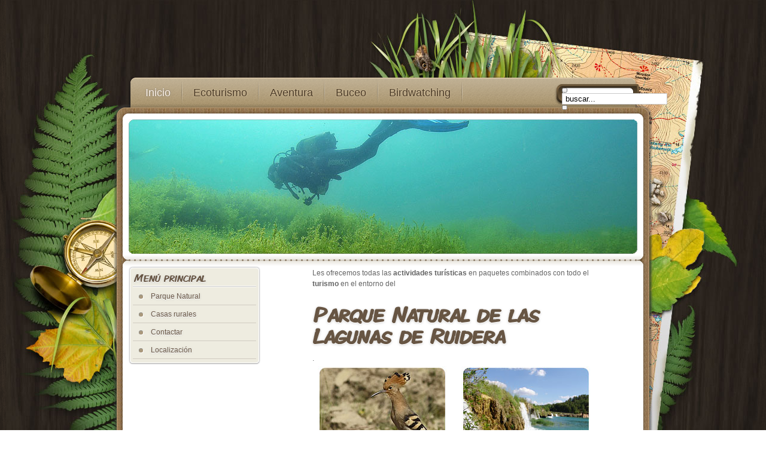

--- FILE ---
content_type: text/html; charset=utf-8
request_url: https://www.turismoruidera.info/
body_size: 5245
content:
<!DOCTYPE html PUBLIC "-//W3C//DTD XHTML 1.0 Transitional//EN" "http://www.w3.org/TR/xhtml1/DTD/xhtml1-transitional.dtd">
<html xmlns="http://www.w3.org/1999/xhtml" xml:lang="es-es" lang="es-es" dir="ltr" >
<head>
  <title>Turismo en las Lagunas de Ruidera - Ruidera</title>
  <base href="https://www.turismoruidera.info/" />
  <meta http-equiv="content-type" content="text/html; charset=utf-8" />
  <meta name="robots" content="index, follow" />
  <meta name="keywords" content="ruidera, turismo, lagunas, parque natural, actividades, buceo, birdwatching, lagunas de ruidera" />
  <meta name="description" content="Turismo en el Parque Natural de las Lagunas de Ruidera. Ecoturismo, turismo activo, birdwatching, buceo, turismo familiar, paintball, y actividades en la naturaleza." />
  <link href="/templates/lagunasruidera/favicon.ico" rel="shortcut icon" type="image/x-icon" />
  <link rel="stylesheet" href="https://www.turismoruidera.info/plugins/system/yoo_effects/lightbox/shadowbox.css" type="text/css" />
  <link rel="stylesheet" href="https://www.turismoruidera.info/modules/mod_yoo_search/mod_yoo_search.css.php" type="text/css" />
  <link rel="stylesheet" href="https://www.turismoruidera.info/modules/mod_yoo_carousel/mod_yoo_carousel.css.php" type="text/css" />
  <script type="text/javascript" src="/cache/template/js.php?id=5c32ff3b369a7ac39bc4abd168f188a2"></script>
  <script type="text/javascript" src="/cache/template/js.php?id=81220e711ee908b818177222d24f5b8b"></script>
  <script type="text/javascript" src="/cache/template/js.php?id=77a2965233e7081024b5e13302524dfc"></script>
  <script type="text/javascript" src="https://www.turismoruidera.info/modules/mod_yoo_search/mod_yoo_search.js"></script>
  <script type="text/javascript" src="https://www.turismoruidera.info/modules/mod_yoo_carousel/mod_yoo_carousel.js"></script>
  <script type="text/javascript">

			function bfb057fc33(address) {
				document.location.href = 'mail'+'to:'+address;
			}
			
  </script>
  <script type="text/javascript">var YOOeffects = { url: 'https://www.turismoruidera.info/plugins/system/yoo_effects/lightbox/' };</script>
<script type="text/javascript" src="https://www.turismoruidera.info/plugins/system/yoo_effects/yoo_effects.js.php?lb=1&amp;re=1&amp;sl=1"></script>

<link rel="stylesheet" href="/cache/template/css.php?id=6919d8d4d472ee030a53c50e6aa9b3c4" type="text/css" />
<script type="text/javascript" src="/cache/template/js.php?id=25af63bd857bb0553651e0aa18727525"></script>
<style type="text/css">body { min-width: 900px; }
.wrapper { width: 900px; }
#main-shift { margin-left: 235px; }
#left { width: 220px; }
#menu .dropdown { width: 250px; }
#menu .columns2 { width: 500px; }
#menu .columns3 { width: 750px; }
#menu .columns4 { width: 1000px; }
</style>
<script type="text/javascript">var Warp = Warp || {}; Warp.Settings = { tplurl: '/templates/lagunasruidera', color: 'adventure' };</script>
<link rel="apple-touch-icon" href="/templates/lagunasruidera/apple_touch_icon.png" />
</head>

<body id="page" class="yoopage column-left ">

		<div id="absolute">
			</div>
	
	<div id="page-body">
		<div class="wrapper">

			<div id="header">

				<div id="toolbar">
				
									
										
										
				</div>

				<div id="headerbar">
				
										
										
				</div>

				<div id="menubar">
					<div class="menubar-2">
						<div class="menubar-3"></div>
					</div>
				</div>

				
								<div id="menu">
					<ul class="menu menu-dropdown"><li class="level1 item1 active current first"><a href="https://www.turismoruidera.info/" class="level1 item1 active current first"><span class="bg">Inicio</span></a></li><li class="level1 item2 parent separator"><div class="dropdown columns1"><div class="dropdown-t1"><div class="dropdown-t2"><div class="dropdown-t3"></div></div></div><div class="dropdown-1"><div class="dropdown-2"><div class="dropdown-3"><ul class="level2 col1 first last"><li class="level2 item1 first"><div class="group-box1"><div class="group-box2"><div class="group-box3"><div class="group-box4"><div class="group-box5"><div class="hover-box1"><div class="hover-box2"><div class="hover-box3"><div class="hover-box4"><a href="/ecoturismo/rutas-alquiler-bicicletas-montana.html" class="level2 item1 first"><span class="bg"><span class="title">Rutas / alquiler</span><span class="subtitle">bicicletas de montaña</span></span></a></div></div></div></div></div></div></div></div></div></li><li class="level2 item2"><div class="group-box1"><div class="group-box2"><div class="group-box3"><div class="group-box4"><div class="group-box5"><div class="hover-box1"><div class="hover-box2"><div class="hover-box3"><div class="hover-box4"><a href="/ecoturismo/10-propuestas-de-otono.html" class="level2 item2"><span class="bg">10 propuestas de otoño</span></a></div></div></div></div></div></div></div></div></div></li><li class="level2 item3 last"><div class="group-box1"><div class="group-box2"><div class="group-box3"><div class="group-box4"><div class="group-box5"><div class="hover-box1"><div class="hover-box2"><div class="hover-box3"><div class="hover-box4"><a href="/ecoturismo/pack-naturaleza.html" class="level2 item3 last"><span class="bg">Pack Naturaleza</span></a></div></div></div></div></div></div></div></div></div></li></ul></div></div></div><div class="dropdown-b1"><div class="dropdown-b2"><div class="dropdown-b3"></div></div></div></div><span class="separator level1 item2 parent"><span class="bg">Ecoturismo</span></span></li><li class="level1 item3 parent separator"><div class="dropdown columns1"><div class="dropdown-t1"><div class="dropdown-t2"><div class="dropdown-t3"></div></div></div><div class="dropdown-1"><div class="dropdown-2"><div class="dropdown-3"><ul class="level2 col1 first last"><li class="level2 item1 first"><div class="group-box1"><div class="group-box2"><div class="group-box3"><div class="group-box4"><div class="group-box5"><div class="hover-box1"><div class="hover-box2"><div class="hover-box3"><div class="hover-box4"><a href="/aventura/kayak-snorkeling-buceo.html" class="level2 item1 first"><span class="bg">Kayak snorkeling buceo</span></a></div></div></div></div></div></div></div></div></div></li><li class="level2 item2"><div class="group-box1"><div class="group-box2"><div class="group-box3"><div class="group-box4"><div class="group-box5"><div class="hover-box1"><div class="hover-box2"><div class="hover-box3"><div class="hover-box4"><a href="/aventura/ruta-en-4x4.html" class="level2 item2"><span class="bg">Ruta en 4x4</span></a></div></div></div></div></div></div></div></div></div></li><li class="level2 item3"><div class="group-box1"><div class="group-box2"><div class="group-box3"><div class="group-box4"><div class="group-box5"><div class="hover-box1"><div class="hover-box2"><div class="hover-box3"><div class="hover-box4"><a href="/aventura/trekking-en-ruidera.html" class="level2 item3"><span class="bg">Trekking en Ruidera</span></a></div></div></div></div></div></div></div></div></div></li><li class="level2 item4"><div class="group-box1"><div class="group-box2"><div class="group-box3"><div class="group-box4"><div class="group-box5"><div class="hover-box1"><div class="hover-box2"><div class="hover-box3"><div class="hover-box4"><a href="/aventura/travesia-en-kayak.html" class="level2 item4"><span class="bg">Travesía en kayak</span></a></div></div></div></div></div></div></div></div></div></li><li class="level2 item5"><div class="group-box1"><div class="group-box2"><div class="group-box3"><div class="group-box4"><div class="group-box5"><div class="hover-box1"><div class="hover-box2"><div class="hover-box3"><div class="hover-box4"><a href="/aventura/paintball.html" class="level2 item5"><span class="bg">Paintball</span></a></div></div></div></div></div></div></div></div></div></li><li class="level2 item6 last"><div class="group-box1"><div class="group-box2"><div class="group-box3"><div class="group-box4"><div class="group-box5"><div class="hover-box1"><div class="hover-box2"><div class="hover-box3"><div class="hover-box4"><a href="/aventura/pack-aventura.html" class="level2 item6 last"><span class="bg">Pack Aventura</span></a></div></div></div></div></div></div></div></div></div></li></ul></div></div></div><div class="dropdown-b1"><div class="dropdown-b2"><div class="dropdown-b3"></div></div></div></div><span class="separator level1 item3 parent"><span class="bg">Aventura</span></span></li><li class="level1 item4 parent separator"><div class="dropdown columns1"><div class="dropdown-t1"><div class="dropdown-t2"><div class="dropdown-t3"></div></div></div><div class="dropdown-1"><div class="dropdown-2"><div class="dropdown-3"><ul class="level2 col1 first last"><li class="level2 item1 first last"><div class="group-box1"><div class="group-box2"><div class="group-box3"><div class="group-box4"><div class="group-box5"><div class="hover-box1"><div class="hover-box2"><div class="hover-box3"><div class="hover-box4"><a href="/buceo/curso-de-buceo.html" class="level2 item1 first last"><span class="bg">Curso de buceo</span></a></div></div></div></div></div></div></div></div></div></li></ul></div></div></div><div class="dropdown-b1"><div class="dropdown-b2"><div class="dropdown-b3"></div></div></div></div><span class="separator level1 item4 parent"><span class="bg">Buceo</span></span></li><li class="level1 item5 parent separator last"><div class="dropdown columns1"><div class="dropdown-t1"><div class="dropdown-t2"><div class="dropdown-t3"></div></div></div><div class="dropdown-1"><div class="dropdown-2"><div class="dropdown-3"><ul class="level2 col1 first last"><li class="level2 item1 first last"><div class="group-box1"><div class="group-box2"><div class="group-box3"><div class="group-box4"><div class="group-box5"><div class="hover-box1"><div class="hover-box2"><div class="hover-box3"><div class="hover-box4"><a href="/birdwatching/aves-en-lagunas-de-ruidera.html" class="level2 item1 first last"><span class="bg">Aves en lagunas de Ruidera</span></a></div></div></div></div></div></div></div></div></div></li></ul></div></div></div><div class="dropdown-b1"><div class="dropdown-b2"><div class="dropdown-b3"></div></div></div></div><span class="separator level1 item5 parent last"><span class="bg">Birdwatching</span></span></li></ul>				</div>
				
								<div id="search">
					<div class="default">
	<div id="yoo-search-1" class="yoo-search">
	
		<form action="index.php" method="post">
			<div class="searchbox">
				<button class="search-magnifier" type="submit" value="Search"></button>
				<input class="searchfield" type="text" onfocus="if(this.value=='buscar...') this.value='';" onblur="if(this.value=='') this.value='buscar...';" value="buscar..." size="20" alt="buscar..." maxlength="20" name="searchword" />
				<button class="search-close" type="reset" value="Reset"></button>
			</div>	
			<input type="hidden" name="task"   value="search" />
			<input type="hidden" name="option" value="com_search" />
		</form>		

		<div class="resultbox" style="width: 400px;"></div>

	</div>
</div><script type="text/javascript">
// <!--
window.addEvent('domready', function(){ new YOOsearch('yoo-search-1', { 'url': 'https://www.turismoruidera.info/index.php?option=com_search&tmpl=raw&type=json&ordering=&searchphrase=all&Itemid=53', 'fieldText': 'buscar...', 'msgResults': 'Buscar', 'msgCategories': 'Buscar categorías', 'msgNoResults': 'No encontrado', 'msgMoreResults': 'Más resultados' }); });
// -->
</script>
				</div>
					
				
			</div>
			<!-- header end -->

			<div class="wrapper-body">
			
				<div class="wrapper-t1">
					<div class="wrapper-t2">
						<div class="wrapper-t3"></div>
					</div>
				</div>

				<div class="wrapper-1">
					<div class="wrapper-2">
						<div class="wrapper-3">

														<div class="wrapper-inner-1">
								<div class="wrapper-inner-2">
									<div id="top">
	
																	
																					<div class="topbox float-left width100"><div class="module mod-blank   first last">

	
		
	<div class="slideshow">
	<div id="yoo-carousel-1" class="yoo-carousel" style="width: 850px;height: 225px;">

		<div style="overflow: hidden; height: 225px;">

			<div class="frame" style="width: 850px;">
			
								<div class="prev">
					<a class="button-prev" href="javascript:void(0)" title="Previous slide" style="height: 225px;">
					</a>
				</div>
							
				<div class="panel-container" style="width: 850px;">
					<div class="panel-container-bl">
						<div class="panel-container-br" style="height: 225px;">
							
							<div class="panel" style="width: 850px;">
								<div style="width: 2553px;">
																	<div class="slide" style="width: 850px; position: absolute;">
										<div class="article">
	<img width="850" height="225" src="/images/pan-ruidera-header-buceando.jpg" title="Buceando en las Lagunas de Ruidera" alt="Buceador en las Lagunas de Ruidera" />		
</div>									</div>
																	<div class="slide" style="width: 850px; position: absolute;">
										<div class="article">
	<img src="/images/pan-ruidera-header.jpg" title="Turismo Ruidera. Campo de lavanda." alt="Ruidera. Campo de Lavanda." height="225" width="850" />		
</div>									</div>
																	<div class="slide" style="width: 850px; position: absolute;">
										<div class="article">
	<img width="850" height="225" src="/images/pan-ruidera-header-buceo.jpg" title="Buceando en las Lagunas de Ruidera" alt="Buceador en las Lagunas de Ruidera" />		
</div>									</div>
																</div>
							</div>
							
						</div>
					</div>
				</div>
			
								<div class="next">
					<a class="button-next" href="javascript:void(0)" title="Next slide" style="height: 225px;">
					</a>
				</div>
					
			</div>
	
		</div>
		
	</div>
</div><script type="text/javascript">
// <!--
window.addEvent('domready', function(){ new YOOcarousel('yoo-carousel-1', { transitionEffect: 'crossfade', transitionDuration: 300, rotateAction: 'mouseover', rotateActionDuration: 300, rotateActionEffect: 'crossfade', slideInterval: 10000, autoplay: 'on' }); });
// -->
</script>
		
</div></div>											
									</div>
								</div>	
							</div>
							<div class="wrapper-inner-b1"><div class="wrapper-inner-b2"><div class="wrapper-inner-b3"></div></div></div>
							<!-- top end -->
											
							<div class="wrapper-inner-1">
								<div class="wrapper-inner-2">
									<div id="middle">
										<div id="middle-expand">

											<div id="main">
												<div id="main-shift">

																		
													<div id="mainmiddle">
														<div id="mainmiddle-expand">
														
															<div id="content">
																<div id="content-shift">
																
																																	
																	
																	<div class="floatbox">
																		

<div class="joomla columnwidth-320">
	
	<div class="article">
	
				
			
				
			
				
				
		<div align="center">
<table style="width: 475px;" border="0" cellspacing="0" cellpadding="0">
<tbody>
<tr>
<td valign="top" width="475" height="32">
<table style="width: 100%;" border="0" cellspacing="0" cellpadding="0">
<tbody>
<tr>
<td valign="top" width="475" height="32">
<div align="left">Les ofrecemos todas las <strong>actividades turísticas</strong> en paquetes combinados con todo el <strong>turismo</strong> en el entorno del
<h1><strong>Parque Natural de las Lagunas de <a href="https://www.ruideractiva.es/">Ruidera</a></strong></h1>
.</div>
</td>
</tr>
</tbody>
</table>
</td>
</tr>
<tr>
<td valign="top" height="165">
<table style="width: 100%;" border="0" cellspacing="0" cellpadding="0">
<tbody>
<tr>
<td width="10" height="165">&nbsp;</td>
<td valign="top" width="215"><a href="/birdwatching/aves-en-lagunas-de-ruidera.html"><img title="Avistamiento de aves en el Parque Natural de las Lagunas de Ruidera. Hoopo." src="/images/birdwatching-ruidera.jpg" alt="Hoopo en las Lagunas de Ruidera." width="215" height="165" border="0" /></a></td>
<td width="29">&nbsp;</td>
<td valign="top" width="215"><a href="/bonos-regalo.html"><img title="Lagunas de Ruidera" src="/images/lagunas-de-ruidera.jpg" alt="Las Lagunas de Ruidera" width="215" height="165" /></a></td>
<td width="6">&nbsp;</td>
</tr>
</tbody>
</table>
</td>
</tr>
<tr>
<td valign="top" height="76">
<table style="width: 100%;" border="0" cellspacing="0" cellpadding="0">
<tbody>
<tr>
<td width="10" height="76">&nbsp;</td>
<td valign="top" width="215">
<div align="left">
<h2><a href="/birdwatching/aves-en-lagunas-de-ruidera.html" target="_self"><strong>Aves en Lagunas de Ruidera</strong></h2><br /> </a>Ruta de birdwatching en el Parque Natural.
</div>
</td>
<td width="29">&nbsp;</td>
<td valign="top" width="215">
<div align="justify">
<h2><strong><a title="Bonos regalo turismo en Ruidera" href="/bonos-regalo.html" target="_self">Bonos regalo turismo Ruidera</a></strong></h2>
El regalo más original. Actividades de turismo activo en un entorno único, <strong>Lagunas de Ruidera</strong>.</div>
</td>
<td width="6">&nbsp;</td>
</tr>
</tbody>
</table>
</td>
</tr>
<tr>
<td valign="top" height="165">
<table style="width: 100%;" border="0" cellspacing="0" cellpadding="0">
<tbody>
<tr>
<td width="10" height="165">&nbsp;</td>
<td valign="top" width="215"><a href="/aventura/kayak-snorkeling-buceo.html"><img title="Turismo de aventura en Ruidera, actividad combinada de kayak más snorkeling y bautismo de buceo." src="/images/snorkeling-ruidera.jpg" alt="Snorkeling en el Parque Natural de las Lagunas de Ruidera." width="215" height="165" border="0" /></a></td>
<td width="29">&nbsp;</td>
<td valign="top" width="215"><a href="/aventura/trekking-en-ruidera.html"><img title="Trekking en Ruidera, actividad combinada de senderismo más espeleoturismo." src="/images/trekking-senderismo-ruidera.jpg" alt="Trekking en el Parque Natural de las Lagunas de Ruidera." width="215" height="165" border="0" /></a></td>
<td width="6">&nbsp;</td>
</tr>
</tbody>
</table>
</td>
</tr>
<tr>
<td valign="top" height="95">
<table style="width: 100%;" border="0" cellspacing="0" cellpadding="0">
<tbody>
<tr>
<td width="10" height="95">&nbsp;</td>
<td valign="top" width="215">
<div align="justify">
<h2><a href="/aventura/kayak-snorkeling-buceo.html" target="_self"><strong>Aventura en Ruidera</strong></h2><br /> </a>kayak + snorkeling + bautismo de buceo en las Lagunas de Ruidera.
</div>
</td>
<td width="28">&nbsp;</td>
<td valign="top" width="215">
<div align="justify">
<h2><strong><a href="/aventura/trekking-en-ruidera.html" target="_self">Trekking en Ruidera</a></strong></h2>
senderismo + espeleoturismo.</div>
</td>
<td width="7">&nbsp;</td>
</tr>
</tbody>
</table>
</td>
</tr>
<tr>
<td valign="top" height="165">
<table style="width: 100%;" border="0" cellspacing="0" cellpadding="0">
<tbody>
<tr>
<td width="10" height="165">&nbsp;</td>
<td valign="top" width="215"><a href="/aventura/ruta-en-4x4.html"><img title="Rutas en todoterreno por el Parque Natural de las Lagunas de Ruidera." src="/images/rutas-ruidera-4x4.jpg" alt="Rutas 4x4 en Ruidera. Lagunas altas." width="215" height="165" border="0" /></a></td>
<td width="28">&nbsp;</td>
<td valign="top" width="215"><a href="/aventura/travesia-en-kayak.html"><img title="Travesía en kayak en las Lagunas de Ruidera." src="/images/aventura-en-kayak.jpg" alt="Travesía en kayak." width="215" height="165" border="0" /></a></td>
<td width="7">&nbsp;</td>
</tr>
</tbody>
</table>
</td>
</tr>
<tr>
<td valign="top" height="95">
<table style="width: 100%;" border="0" cellspacing="0" cellpadding="0">
<tbody>
<tr>
<td width="10" height="28">&nbsp;</td>
<td valign="top" width="215">
<h2 align="justify"><a href="/aventura/ruta-en-4x4.html" target="_self"><strong>Ruta en 4X4 "Lagunas altas"</strong></h2><br /> </a>Completo recorrido para descubrir el <strong>Parque Natural de las Lagunas de Ruidera</strong>.
</td>
<td width="28">&nbsp;</td>
<td valign="top" width="215">
<div align="justify">
<h2><a href="/aventura/travesia-en-kayak.html" target="_self"><strong>Travesía en kayak</strong><br /></h2> </a>La visión de las <strong>Lagunas de Ruidera</strong> desde el agua.
</div>
</td>
<td width="7">&nbsp;</td>
</tr>
</tbody>
</table>
</td>
</tr>
<tr>
<td valign="top" height="165">
<table style="width: 100%;" border="0" cellspacing="0" cellpadding="0">
<tbody>
<tr>
<td width="10" height="165">&nbsp;</td>
<td valign="top" width="215"><a href="/ecoturismo/rutas-alquiler-bicicletas-montana.html"><img title="Rutas en bicicleta de montaña por el Parque Natural de las Lagunas de Ruidera. Alquiler de bicicletas." src="/images/rutas-bicicletas.jpg" alt="Ciclista en sendero del Parque Natural Ruidera." width="215" height="165" border="0" /></a></td>
<td width="28">&nbsp;</td>
<td valign="top" width="215"><a href="/ecoturismo/10-propuestas-de-otono.html"><img title="Propuestas de turismo para el otoño en el Parque Natural de las Lagunas de Ruidera. Rutas, aventura, deporte, arte, gastronomía, enoturismo, escapadas,..." src="/images/lagunas-ruidera-otono.jpg" alt="Imagen del otoño en las lagunas altas del Parque Natural de Ruidera." width="215" height="165" border="0" /></a></td>
<td width="7">&nbsp;</td>
</tr>
</tbody>
</table>
</td>
</tr>
<tr>
<td valign="top" height="36">
<table style="width: 100%;" border="0" cellspacing="0" cellpadding="0">
<tbody>
<tr>
<td width="10" height="36">&nbsp;</td>
<td valign="top" width="215">
<div align="justify">
<h2><a href="/ecoturismo/rutas-alquiler-bicicletas-montana.html" target="_self"><strong>Rutas en bicicleta de montaña</strong></h2><br /></a>Los senderos del Parque Natural en bicicleta de montaña, tanto en régimen de alquiler como en rutas guiadas e interpretadas.
</div>
</td>
<td width="28">&nbsp;</td>
<td valign="top" width="215">
<h2 align="justify"><a href="/ecoturismo/10-propuestas-de-otono.html" target="_self"><strong>10 propuestas de otoño en Ruidera</strong></h2><br /> </a>Aves, kayak, arte, bodegas, rutas, triatlón, trekking, espeleoturismo, nocturnas, bicicletas de montaña, escapadas,… en <strong>Ruidera</strong>.
</td>
<td width="7">&nbsp;</td>
</tr>
</tbody>
</table>
</td>
</tr>
<tr>
<td height="15">&nbsp;</td>
</tr>
</tbody>
</table>
</div>		
		
	</div>
	
</div>																	</div>
										
																																	
																</div>
															</div>
															<!-- content end -->
															
																														
																														
														</div>
													</div>
													<!-- mainmiddle end -->
			
																									
												</div>
											</div>
											
																						<div id="left">
												<div class="module mod-rounded mod-menu mod-menu-rounded   first last">

		<h3 class="header"><span class="header-2"><span class="header-3"><span class="color">Menú</span> principal</span></span></h3>
	
	
	<div class="box-t1">
		<div class="box-t2">
			<div class="box-t3"></div>
		</div>
	</div>

	<div class="box-1">
		<div class="box-2">
			<div class="box-3 deepest with-header">
				<ul class="menu menu-accordion"><li class="level1 item1 first"><a href="https://www.lagunasderuidera.info" class="level1 item1 first"><span class="bg">Parque Natural</span></a></li><li class="level1 item2"><a href="https://www.turismoruidera.es" class="level1 item2"><span class="bg">Casas rurales</span></a></li><li class="level1 item3"><a href="/contactos.html" class="level1 item3"><span class="bg">Contactar</span></a></li><li class="level1 item4 last"><a href="/localizacion.html" class="level1 item4 last"><span class="bg">Localización</span></a></li></ul>			</div>
		</div>
	</div>

	<div class="box-b1">
		<div class="box-b2">
			<div class="box-b3"></div>
		</div>
	</div>
		
</div>											</div>
																						
											
										</div>
									</div>
	
								</div>	
							</div>
							<div class="wrapper-inner-b1"><div class="wrapper-inner-b2"><div class="wrapper-inner-b3"></div></div></div>
	
														<div class="wrapper-inner-1">
								<div class="wrapper-inner-2">
									<div id="bottom">
									
																					<div class="bottombox float-left width33 separator"><div class="module mod-rounded   first ">

	
	
	<div class="box-t1">
		<div class="box-t2">
			<div class="box-t3"></div>
		</div>
	</div>

	<div class="box-1">
		<div class="box-2">
			<div class="box-3 deepest ">
				<center> <a href="https://www.turismoruidera.info" target="_blank"> <img class="correct-png" style="margin-top: 5px;" src="/images/icono-rutas.png" alt="Rutas en Ruidera" title="Rutas en Ruidera" height="65" width="175" /> </a> </center>			</div>
		</div>
	</div>

	<div class="box-b1">
		<div class="box-b2">
			<div class="box-b3"></div>
		</div>
	</div>
		
</div></div><div class="bottombox float-left width34 separator"><div class="module mod-rounded    ">

	
	
	<div class="box-t1">
		<div class="box-t2">
			<div class="box-t3"></div>
		</div>
	</div>

	<div class="box-1">
		<div class="box-2">
			<div class="box-3 deepest ">
				<center>
<a href="https://www.turismoruidera.info" target="_blank">
  <img class="correct-png" style="margin-top: 5px;" src="/images/icono-alojamiento.png" alt="Alojamiento recomendados" title="Alojamiento recomendados" width="250" height="65" />
</a>
</center>			</div>
		</div>
	</div>

	<div class="box-b1">
		<div class="box-b2">
			<div class="box-b3"></div>
		</div>
	</div>
		
</div></div><div class="bottombox float-left width33"><div class="module mod-rounded    last">

	
	
	<div class="box-t1">
		<div class="box-t2">
			<div class="box-t3"></div>
		</div>
	</div>

	<div class="box-1">
		<div class="box-2">
			<div class="box-3 deepest ">
				<center>
<a href="https://www.turismoruidera.info" target="_blank">
  <img class="correct-png" style="margin-top: 5px;" src="/images/icono-alrededores.png" alt="Alrededores para visitar" title="Alrededores para visitar" width="250" height="65" />
</a>
</center>			</div>
		</div>
	</div>

	<div class="box-b1">
		<div class="box-b2">
			<div class="box-b3"></div>
		</div>
	</div>
		
</div></div>																				
																				
									</div>
								</div>	
							</div>
							<div class="wrapper-inner-b1-last"><div class="wrapper-inner-b2"><div class="wrapper-inner-b3"></div></div></div>
							<!-- bottom end -->
													
							<div id="footer">
								<a class="anchor" href="#page"></a>
								<ul class="menu"><li class="level1 item1 first last"><a href="/sitemap.html" class="level1 item1 first last level1 item1"><span class="bg">Mapa del sitio</span></a></li></ul><p><br /> Copyright © 2010-2024. <a href="https://www.foxman.net/" target="_blank">Diseño web Ciudad Real</a></p>							</div>
							<!-- footer end -->
						
						</div>
					</div>
				</div>

				<div class="wrapper-b1">
					<div class="wrapper-b2">
						<div class="wrapper-b3"></div>
					</div>
				</div>

			</div>

		</div>
	</div>

	<div class="wrapper">
			</div>

        </body>
</html>

--- FILE ---
content_type: text/css; charset=UTF-8
request_url: https://www.turismoruidera.info/cache/template/css.php?id=6919d8d4d472ee030a53c50e6aa9b3c4
body_size: 9088
content:
body,div,dl,dt,dd,ul,ol,li,h1,h2,h3,h4,h5,h6,pre,form,fieldset,input,textarea,p,blockquote,th,td{margin:0;padding:0}fieldset,img{border:0}a:focus{outline:none}body{overflow-y:scroll}p{margin-top:10px;margin-bottom:15px}ul,ol,dl{margin:10px
0;padding-left:30px}dl{margin:10px
0}dd{padding-left:40px}td,th{padding:1px}a:link,a:visited{text-decoration:none}a:hover{text-decoration:underline}fieldset{margin:10px
0 10px 0;padding:0
10px 10px 10px;border:1px
solid #c8c8c8}legend{padding:0
10px 0 10px;background:#fff}form
div{margin:10px
0 10px 0}textarea{padding:1px
0 1px 5px}option{padding:0
0 1px 5px}input[type='hidden']{display:none}input[type='text'],input[type='password']{padding:1px
0 1px 5px}button,input[type='button'],input[type='submit']{padding:2px
4px 2px 1px;line-height:100%}input[type='button'],input[type='submit'],input[type='checkbox'],input[type='image'],input[type='radio'],input[type='reset'],select,button{cursor:pointer}textarea,input[type='text'],input[type='password'],select{border:1px
solid #c8c8c8;background:#fff}textarea:hover,input[type='text']:hover,input[type='password']:hover,select:hover{border-color:#aaa}textarea:focus,input[type='text']:focus,input[type='password']:focus,select:focus{border-color:#8c8c8c;outline:2px
solid #dcdcdc}h1,h2,h3,h4,h5,h6{margin-bottom:10px;font-weight:normal}h1{font-size:36px;line-height:36px;margin-top:25px}h2{font-size:24px;line-height:24px;margin-top:25px}h3{font-size:18px;line-height:18px;margin-top:15px}h4{font-size:16px;line-height:16px;margin-top:15px}h5{font-size:14px;line-height:14px;margin-top:10px}h6{font-size:14px;line-height:14px;margin-top:10px}hr{margin:15px
0 15px 0;display:block;background:#c8c8c8;height:1px;border:none}q{font-style:italic}blockquote{margin:10px
0 10px 15px;font-style:italic;font-size:130%}blockquote>*:first-child:first-letter {font-size:150%}pre{margin:10px
0 10px 0px;padding:5px
0 5px 10px;border:1px
dotted #aab4be;border-left:20px solid #b4b4b4;background:#fafafa;font-size:90%;color:#2E8B57;font-family:"Courier New",Courier,monospace;white-space:pre-wrap}acronym,abbr{border-bottom:1px dashed #969696;cursor:help;font-variant:small-caps;text-transform:lowercase}body{font-family:Arial,Helvetica,sans-serif;font-size:12px;line-height:150%;color:#646464}.wrapper{margin:auto}#header{position:relative;z-index:10;height:175px;clear:both}#top{overflow:hidden;clear:both}#middle{padding:0px
0px 0px 0px;clear:both;min-height:500px}#bottom{overflow:hidden;clear:both}#footer{position:relative;margin:0px
0px 0px 0px;padding-top:10px;clear:both;text-align:center;color:#646464;text-shadow:0px 1px 1px #FFF}#middle{width:100%;overflow:hidden;position:relative}#middle-expand{width:200%}#main{position:relative;left:50%;width:50%;float:left}#main-shift{position:relative;left:-100%;overflow:hidden}#left{position:relative;left:-50%;float:left;overflow:hidden}#right{float:left;overflow:hidden}div#maintop,div#contenttop{margin:0px
0px 10px 0px;overflow:hidden}div#contentbottom,div#mainbottom{margin:10px
0px 0px 0px;overflow:hidden}#mainmiddle{width:100%;overflow:hidden;position:relative}#mainmiddle-expand{width:200%}#content{position:relative;left:50%;width:50%;float:left}#content-shift{position:relative;left:-100%;overflow:hidden}#contentleft{position:relative;left:-50%;float:left;overflow:hidden}#contentright{float:left;overflow:hidden}.floatbox{overflow:hidden}.float-left{float:left;overflow:hidden}.float-right{float:right;overflow:hidden}.width15{width:15%}.width18{width:18%}.width20{width:20%}.width23{width:23%}.width25{width:25%}.width33{width:33%}.width34{width:34%}.width35{width:35%}.width40{width:40%}.width46{width:46%}.width50{width:50%}.width54{width:54%}.width65{width:65%}.width75{width:75%}.width100{width:100%}body.yoopage{background:#D4DEE3 url("/templates/lagunasruidera/images/page_bg.png") 50% 0 repeat-x}#absolute{position:absolute;z-index:15;top:0px;left:0px;width:100%}#breadcrumbs{margin-bottom:15px;overflow:hidden}#breadcrumbs .breadcrumbs-1{background:url("/templates/lagunasruidera/images/breadcrumbs.png") 0 0 no-repeat;float:left}#breadcrumbs .breadcrumbs-2{padding:0px
5px 0px 5px;background:url("/templates/lagunasruidera/images/breadcrumbs.png") 100% -26px no-repeat}#breadcrumbs .breadcrumbs-3{height:21px;background:url("/templates/lagunasruidera/images/breadcrumbs.png") 0 -52px repeat-x;overflow:hidden;font-size:85%;line-height:21px}#breadcrumbs a,
#breadcrumbs
span{display:block;float:left}#breadcrumbs a,
#breadcrumbs
span.separator{padding:0px
15px 0px 5px;background:url("/templates/lagunasruidera/images/breadcrumbs.png") 100% -77px no-repeat;text-shadow:0px 1px 0px #ffffff, 0px 1px 4px #c8c8c8}#breadcrumbs
span.current{padding:0px
5px 0px 5px;text-shadow:0px 1px 0px #ffffff, 0px 1px 4px #c8c8c8;color:#323232}#breadcrumbs a:hover{line-height:19px}#toolbar{height:25px;padding:0px
30px 0px 30px;overflow:hidden;line-height:25px;font-size:9px;color:#D4DEE3;text-shadow:0px 0px 1px #323232}#date{float:left}#date + .left .module:first-child{height:25px;margin-left:10px;padding-left:17px;background:url("/templates/lagunasruidera/images/topmenu_item_bg.png") 0 50% no-repeat}#headerbar{height:84px;padding:10px
30px 10px 325px;overflow:hidden;color:#fff}#logo{position:absolute;top:25px;left:0px}#menu{position:absolute;top:129px;left:35px;z-index:11}#menubar{position:absolute;top:129px;left:25px;right:25px;background:url("/templates/lagunasruidera/images/menubar.png") 0 0 no-repeat}#menubar div.menubar-2{padding:0px
15px 0px 15px;background:url("/templates/lagunasruidera/images/menubar.png") 100% -56px no-repeat}#menubar div.menubar-3{height:51px;background:url("/templates/lagunasruidera/images/menubar.png") 0 -112px repeat-x}#search{position:absolute;top:141px;right:28px;z-index:12;width:123px;height:26px;padding:5px
0px 0px 7px;background:url("/templates/lagunasruidera/images/search_bg.png") 0 0 no-repeat}#banner{position:absolute;top:130px;right:-10px;width:0px;z-index:3}#footer a:link, #footer a:visited{color:#646464}#footer a:hover{color:#141414}#footer
a.anchor{position:absolute;right:15px;top:10px;width:20px;height:20px;background:url("/templates/lagunasruidera/images/footer_anchor.png") 0 0 no-repeat;display:block;text-decoration:none}#footer a.anchor:hover{background-position:0 -25px}div.wrapper-body{padding:0px
0px 30px 0px}div.wrapper-t1{background:url("/templates/lagunasruidera/images/wrapper_corners.png") 0 0 no-repeat}div.wrapper-t2{padding:0px
25px 0px 25px;background:url("/templates/lagunasruidera/images/wrapper_corners.png") 100% -30px no-repeat}div.wrapper-t3{height:25px;background:url("/templates/lagunasruidera/images/wrapper_corners.png") 0 -60px repeat-x}div.wrapper-1{background:url("/templates/lagunasruidera/images/wrapper_edges_outer.png") 0 0 repeat-y}div.wrapper-2{padding:0px
10px 0px 10px;background:url("/templates/lagunasruidera/images/wrapper_edges_outer.png") 100% 0 repeat-y}div.wrapper-3{background:#CBCDCF}div.wrapper-b1{background:url("/templates/lagunasruidera/images/wrapper_corners.png") 0 -90px no-repeat}div.wrapper-b2{padding:0px
25px 0px 25px;background:url("/templates/lagunasruidera/images/wrapper_corners.png") 100% -120px no-repeat}div.wrapper-b3{height:25px;background:url("/templates/lagunasruidera/images/wrapper_corners.png") 0 -150px repeat-x}div.wrapper-inner-1{background:url("/templates/lagunasruidera/images/wrapper_edges_inner.png") 0 0 repeat-y}div.wrapper-inner-2{padding:0px
15px 0px 15px;background:url("/templates/lagunasruidera/images/wrapper_edges_inner.png") 100% 0 repeat-y}div.wrapper-inner-b1{background:url("/templates/lagunasruidera/images/wrapper_separator_l.png") 0 0 no-repeat}div.wrapper-inner-b2{padding:0px
15px 0px 15px;background:url("/templates/lagunasruidera/images/wrapper_separator_r.png") 100% 0 no-repeat}div.wrapper-inner-b3{height:21px;background:url("/templates/lagunasruidera/images/wrapper_separator_m.png") 0 0 repeat-x}div.wrapper-inner-b1-last{background:url("/templates/lagunasruidera/images/wrapper_corners.png") 0 -180px no-repeat}div.wrapper-inner-b1-last div.wrapper-inner-b2{padding:0px
15px 0px 15px;background:url("/templates/lagunasruidera/images/wrapper_corners.png") 100% -200px no-repeat}div.wrapper-inner-b1-last div.wrapper-inner-b3{height:15px;background:url("/templates/lagunasruidera/images/wrapper_corners.png") 0 -220px repeat-x}#top,#bottom,#middle{background:#fff}h1,h2,h3,h4,h5,h6{font-family:Arial,Helvetica,sans-serif}div.joomla h1,
div.joomla h2,
div.joomla h3,
div.joomla h4,
div.joomla h5,
div.joomla h6,
div.module
h3.header{text-shadow:0px 1px 0px #ffffff, 0px 1px 4px #c8c8c8}h1{font-weight:normal;color:#5f6b7c}#page h1
a{color:#5f6b7c;text-decoration:none}h2{color:#5684a2}h3{color:#5f6b7c}h4{color:#5684a2}h5{color:#5f6b7c}h6{color:#5684a2}a:link,a:visited{color:#e2671d}a:hover{color:#d44b0f}#headerbar a:link,
#headerbar a:visited{color:#fff;text-decoration:underline}#headerbar a:hover{color:#fff}a.icon-folder{padding-left:17px;background:url("/templates/lagunasruidera/images/typography/icon_folder.png") 0 40% no-repeat}a.icon-file{padding-left:17px;background:url("/templates/lagunasruidera/images/typography/icon_file.png") 0 40% no-repeat}a.icon-download{padding-left:17px;background:url("/templates/lagunasruidera/images/typography/icon_download.png") 0 40% no-repeat}a.icon-external{padding-left:17px;background:url("/templates/lagunasruidera/images/typography/icon_external.png") 0 40% no-repeat}a.icon-pdf{padding-left:17px;background:url("/templates/lagunasruidera/images/pdf_button.png") 0 40% no-repeat}em.box{padding:0px
3px 0px 3px;border:1px
dotted #aaa;background:#f5f6f7;font-family:"Courier New",Courier,monospace;font-style:normal}ul.arrow,ul.checkbox,ul.check,ul.star{margin:10px
0px 10px 0px;padding-left:20px;list-style:none}ul.arrow li,
ul.checkbox li,
ul.check li,
ul.star
li{margin:5px
0px 5px 0px;padding-left:35px;font-weight:bold;line-height:26px}ul.arrow
li{background:url("/templates/lagunasruidera/images/typography/list_arrow.png") 0 0 no-repeat}ul.checkbox
li{background:url("/templates/lagunasruidera/images/typography/list_checkbox.png") 0 0 no-repeat}ul.check
li{background:url("/templates/lagunasruidera/images/typography/list_check.png") 0 0 no-repeat}ul.star
li{background:url("/templates/lagunasruidera/images/typography/list_star.png") 0 0 no-repeat}ul.table{margin:20px
0px 20px 0px;padding-left:0px;list-style:none}ul.table
li{padding:5px;border-bottom:1px solid #c8c8c8}ul.table li:nth-child(odd){background:#fafafa}ul.table li:nth-child(even){background:#fff}ul.table li:last-child{border:none}ol.disc{margin:10px
0px 10px 0px;padding:0px
0px 0px 45px;background:url("/templates/lagunasruidera/images/typography/list_disc.png") 20px 0px repeat-y}ol.disc
li{margin:5px
0px 5px 0px;padding-left:10px;font-weight:bold;line-height:26px}hr.dotted{margin:15px
0px 15px 0px;display:block;background:url("/templates/lagunasruidera/images/typography/line_dotted.png") 0 0 repeat-x;height:1px;border:none}span.note,span.info,span.alert,span.download,span.tip{display:block}div.note,span.note{margin:10px
0px 10px 0px;padding:5px
10px 5px 10px;background:#f4f5f6;border-top:1px dotted #aab4be;border-bottom:1px dotted #aab4be;text-align:justify}div.info,span.info,div.alert,span.alert,div.download,span.download,div.tip,span.tip{margin:10px
0px 10px 0px;padding:8px
10px 8px 35px}div.info,span.info{background:#f4f5f6 url("/templates/lagunasruidera/images/typography/box_info.png") 3px 5px no-repeat;border-top:1px dotted #aab4be;border-bottom:1px dotted #aab4be}div.alert,span.alert{background:#fff5eb url("/templates/lagunasruidera/images/typography/box_alert.png") 3px 5px no-repeat;border-top:1px dotted #ffb4a0;border-bottom:1px dotted #ffb4a0}div.download,span.download{background:#f5faeb url("/templates/lagunasruidera/images/typography/box_download.png") 3px 5px no-repeat;border-top:1px dotted #78be5a;border-bottom:1px dotted #78be5a}div.tip,span.tip{background:#fffdeb url("/templates/lagunasruidera/images/typography/box_tip.png") 3px 5px no-repeat;border-top:1px dotted #ffc864;border-bottom:1px dotted #ffc864}p.dropcap:first-letter {display:block;margin:7px
4px 0px 0px;float:left;font-size:280%;font-family:Georgia,"Times New Roman",Times,serif}table.listing{width:100%;margin-bottom:30px;font-size:11px}table.listing thead
th{height:30px;padding:5px;border-bottom:1px solid #c8c8c8;background:none;vertical-align:top;font-size:14px;font-weight:normal}table.listing tbody
td{height:20px;padding:5px;border-bottom:1px solid #c8c8c8}table.listing tr.odd
td{background:#fafafa}table.listing tr.even
td{background:#fff}table.listing
td.bold{font-weight:bold;font-size:12px}q.blockquote{margin:10px
0 10px 15px;font-style:italic;font-size:130%}q.blockquote:first-letter {font-size:150%}q.blockquote:before,q.blockquote:after{content:""}blockquote.quotation{margin:10px
0px 10px 0px;padding:10px
35px 10px 35px;border:none;background:url("/templates/lagunasruidera/images/typography/blockquote_start.png") 0 0 no-repeat;text-align:justify}blockquote.quotation
p{margin:0px
-35px -10px 0px;padding:0px
35px 10px 0px;background:url("/templates/lagunasruidera/images/typography/blockquote_end.png") 100% 100% no-repeat}body .inset-left{margin:15px
15px 10px 0px;float:left}body .inset-right{margin:15px
0px 10px 15px;float:right}#toolbar ul.menu,
#footer
ul.menu{display:inline-block;margin:0px;padding:0px;list-style:none}#footer
ul.menu{display:block;line-height:14px}#toolbar .menu li,
#footer .menu
li{display:inline-block;margin:0px;padding:0px}#toolbar .menu li a,
#footer .menu li
a{display:inline-block;padding:0px
10px 0px 15px;background:url("/templates/lagunasruidera/images/topmenu_item_bg.png") 0 50% no-repeat;overflow:hidden}#footer .menu li
a{background:url("/templates/lagunasruidera/images/footermenu_item_bg.png") 0 50% no-repeat}#toolbar .menu a.first,
#footer .menu
a.first{padding-left:0px;background:none}#toolbar .menu a.last,
#footer .menu
a.last{padding-right:0px}#toolbar .menu a:link,
#toolbar .menu a:visited{color:#D4DEE3}#toolbar .menu a:hover{color:#fff}#footer .menu a:link,
#footer .menu a:visited{color:#646464}#footer .menu a:hover{color:#141414}#menu
ul{margin:0px;padding:0px;list-style:none}#menu
li{position:relative;z-index:5;margin:0px;padding:0px}#menu a,
#menu
span{display:block}#menu
a{text-decoration:none}#menu
span.icon{background-repeat:no-repeat;background-position:0 50%}#menu
ul.menu{float:left}#menu
li.level1{height:53px;float:left}#menu a.level1,
#menu
span.level1{float:left}#menu a.level1 span.bg,
#menu span.level1
span.bg{height:47px;padding:3px
20px 0px 18px;background:url("/templates/lagunasruidera/images/menu_level1_item.png") 100% 0 no-repeat;float:left;line-height:47px;font-size:18px;color:#fff;text-shadow:0px 0px 2px #646464}#menu li:hover .level1 span.bg,
#menu li.remain .level1
span.bg{text-shadow:0px 1px 2px #404040}#menu li.active .level1
span.bg{color:#3D4C60;text-shadow:0px 0px 2px #f0f0f0}#menu a.level1 span.title,
#menu span.level1
span.title{font-size:18px;line-height:40px}#menu a.level1 span.subtitle,
#menu span.level1
span.subtitle{margin-top:-10px;font-size:9px;font-weight:normal;color:#fff;line-height:10px;text-transform:none;letter-spacing:1px}#menu li.active .level1
span.subtitle{color:#3D4C60;text-shadow:0px 0px 2px #f0f0f0}#menu
.dropdown{position:absolute;top:53px;left:-999em;z-index:100}#menu li:hover .dropdown,
#menu li.remain
.dropdown{left:-8px}#menu .dropdown-t1{background:url("/templates/lagunasruidera/images/menu_dropdown_corners.png") 0 0 no-repeat}#menu .dropdown-t2{padding:0px
12px 0px 60px;background:url("/templates/lagunasruidera/images/menu_dropdown_corners.png") 100% -23px no-repeat}#menu .dropdown-t3{height:18px;background:url("/templates/lagunasruidera/images/menu_dropdown_corners.png") 0 -46px repeat-x}#menu .dropdown-1{background:url("/templates/lagunasruidera/images/menu_dropdown_edges.png") 0 0 repeat-y}#menu .dropdown-2{padding:0px
12px 0px 12px;background:url("/templates/lagunasruidera/images/menu_dropdown_edges.png") 100% 0 repeat-y}#menu .dropdown-3{padding:0px
0px 0px 0px;background:#F5F5F5;overflow:hidden}#menu .dropdown-b1{background:url("/templates/lagunasruidera/images/menu_dropdown_corners.png") 0 -69px no-repeat}#menu .dropdown-b2{padding:0px
12px 0px 12px;background:url("/templates/lagunasruidera/images/menu_dropdown_corners.png") 100% -86px no-repeat}#menu .dropdown-b3{height:12px;background:url("/templates/lagunasruidera/images/menu_dropdown_corners.png") 0 -103px repeat-x}#menu
li.level2{margin-bottom:5px}#menu li.level1
li.last{margin-bottom:0px}#menu .hover-box1{overflow:hidden}#menu .hover-box1{background:#FFF url("/templates/lagunasruidera/images/menu_level2_item_corners1.png") 0 0 no-repeat}#menu .hover-box2{background:url("/templates/lagunasruidera/images/menu_level2_item_corners1.png") 100% 100% no-repeat}#menu .hover-box3{background:url("/templates/lagunasruidera/images/menu_level2_item_corners2.png") 100% 0 no-repeat}#menu .hover-box4{background:url("/templates/lagunasruidera/images/menu_level2_item_corners2.png") 0 100% no-repeat}#menu .hover-box1:hover,
#menu .hover-box1:hover .hover-box2{background-image:url("/templates/lagunasruidera/images/menu_level2_item_corners1_hover.png")}#menu .hover-box1:hover .hover-box3,
#menu .hover-box1:hover .hover-box4{background-image:url("/templates/lagunasruidera/images/menu_level2_item_corners2_hover.png")}#menu li.separator .hover-box1:hover,
#menu li.separator .hover-box1:hover .hover-box2{background-image:url("/templates/lagunasruidera/images/menu_level2_item_corners1.png")}#menu li.separator .hover-box1:hover .hover-box3,
#menu li.separator .hover-box1:hover .hover-box4{background-image:url("/templates/lagunasruidera/images/menu_level2_item_corners2.png")}#menu a.level2 span.bg,
#menu span.level2
span.bg{min-height:45px;line-height:45px;text-indent:10px;color:#505050;font-size:15px;text-shadow:0px 1px 2px #c8c8c8}#menu .hover-box1:hover a.level2
span.bg{text-shadow:0px -1px 0px #fff}#menu a.level2 span.icon,
#menu span.level2
span.icon{text-indent:50px}#menu li.level2 a.current
span.bg{font-weight:bold}#menu a.level2 span.title, #menu span.level2
span.title{line-height:33px}#menu a.level2 span.subtitle, #menu span.level2
span.subtitle{margin-top:-6px;padding-bottom:10px;font-size:10px;font-weight:normal;color:#646464;line-height:12px;text-transform:none;letter-spacing:1px;text-shadow:none}#menu
.sub{padding:5px
0px 5px 0px}#menu
ul.level3{padding-left:12px}#menu a.level3:hover{text-decoration:underline}#menu a.level3 span.bg,
#menu span.level3
span.bg{padding-left:15px;background:url("/templates/lagunasruidera/images/menu_level3_item.png") 0 6px no-repeat;line-height:17px;font-size:11px}#menu a.level3:hover
span.bg{background-position:0 -12px}#menu .columns2 ul.level2,
#menu .columns3 ul.level2,
#menu .columns4
ul.level2{float:left}#menu .columns2
ul.level2{width:50%}#menu .columns3
ul.level2{width:34%}#menu .columns3 ul.first,
#menu .columns3
ul.last{width:33%}#menu .columns4
ul.level2{width:25%}#menu .columns2 li.level2 .group-box1,
#menu .columns3 li.level2 .group-box1,
#menu .columns4 li.level2 .group-box1{margin-right:5px}#menu .columns2 ul.last li.level2 .group-box1,
#menu .columns3 ul.last li.level2 .group-box1,
#menu .columns4 ul.last li.level2 .group-box1{margin-right:0px}div.mod-menu
ul{margin:0px;padding:0px;overflow:hidden;list-style:none}div.mod-menu ul.menu
li{margin:0px;padding:0px}div.mod-menu ul.menu a,
div.mod-menu ul.menu
span{display:block}div.mod-menu ul.menu
a{text-decoration:none}div.mod-menu ul.menu
span.icon{background-repeat:no-repeat;background-position:5px 50%;text-indent:35px}div.mod-menu ul.menu li.parent
span.separator{cursor:pointer}div.mod-menu ul.menu
span.subtitle{display:none}div.mod-rounded ul.menu
span.bg{height:30px;line-height:30px;text-indent:30px;color:#5f6b7c;text-shadow:0px 1px 0px #ffffff, 0px 1px 4px #c8c8c8}div.mod-rounded ul.menu a.current
span.bg{font-weight:bold}div.mod-rounded ul.menu
li.level1{}div.mod-rounded ul.menu a.level1,
div.mod-rounded ul.menu
span.level1{background:#F5F5F5 url("/templates/lagunasruidera/images/submenu_level1_item.png") 0 0 no-repeat}div.mod-rounded ul.menu li.parent a.level1 span.bg,
div.mod-rounded ul.menu li.parent span.level1
span.bg{background:url("/templates/lagunasruidera/images/submenu_level1_parent.png") 100% 0 no-repeat}div.mod-rounded ul.menu li.parent a.active span.bg,
div.mod-rounded ul.menu li.parent span.active
span.bg{background-position:100% -60px}div.mod-rounded ul.menu a.level1:hover,
div.mod-rounded ul.menu span.level1:hover{background-position:0 -35px}div.mod-rounded ul.menu a.level1:hover span.bg,
div.mod-rounded ul.menu span.level1:hover
span.bg{text-shadow:0px 1px 1px #707070}div.mod-rounded ul.menu li.parent a.level1:hover span.bg,
div.mod-rounded ul.menu li.parent span.level1:hover
span.bg{background-position:100% -30px}div.mod-rounded ul.menu li.parent a.active:hover span.bg,
div.mod-rounded ul.menu li.parent span.active:hover
span.bg{background-position:100% -90px}div.mod-rounded ul.menu
li.parent{background:#EBEBEB url("/templates/lagunasruidera/images/submenu_level2_bg.png") 0 30px repeat-x}div.mod-rounded ul.menu
ul.level2{padding:5px
0px 5px 0px;background:url("/templates/lagunasruidera/images/submenu_level2_bg.png") 0 100% repeat-x}div.mod-rounded ul.menu li.level2
span.bg{height:20px;line-height:20px}div.mod-rounded ul.menu li.level2 a:hover
span.bg{color:#323232}div.mod-rounded ul.menu a.level2
span.bg{text-indent:30px}div.mod-rounded ul.menu a.level2:hover
span.bg{text-indent:31px}div.mod-rounded ul.menu a.level3
span.bg{text-indent:40px}div.mod-rounded ul.menu a.level3:hover
span.bg{text-indent:41px}div.mod-rounded ul.menu a.level4
span.bg{text-indent:50px}div.mod-rounded ul.menu a.level4:hover
span.bg{text-indent:51px}.module
h3.header{margin:0px;padding:0px;font-size:18px;color:#5f6b7c;text-shadow:0px 1px 0px #ffffff, 0px 1px 4px #c8c8c8;font-weight:normal}.module span.header-2,
.module span.header-3{display:block}.module h3.header
span.title{display:block;font-size:16px;line-height:26px}.module h3.header
span.subtitle{display:block;margin-top:-5px;line-height:10px;font-size:9px;font-weight:normal;color:#646464;letter-spacing:1px;text-indent:1px}div.separator
.module{margin:0px
10px 0px 0px}#left .module,
#right .module,
#contentleft .module,
#contentright
.module{margin-bottom:10px}#left .last,
#right .last,
#contentleft .last,
#contentright
.last{margin-bottom:0px}#top .topblock
.module{margin:0px
0px 10px 0px}#bottom .bottomblock
.module{margin:10px
0px 0px 0px}#toolbar .left .module,
#headerbar .left
.module{margin-right:15px;float:left}#toolbar .right .module,
#headerbar .right
.module{margin-left:15px;float:right}div.module{position:relative}div.module
div.badge{position:absolute;top:0px;right:0px;width:39px;height:39px;background:url("/templates/lagunasruidera/images/module_badges.png") 0 0 no-repeat;overflow:hidden;z-index:1}div.module div.badge-hot{background-position:0 0}div.module div.badge-top{background-position:0 -40px}div.module div.badge-pick{background-position:0 -80px}div.module div.badge-new{background-position:0 -120px}div.module h3.header
span.icon{display:block;position:relative;left:0px;width:32px;height:30px;background:url("/templates/lagunasruidera/images/module_icons.png") 0 0 no-repeat;overflow:hidden;float:left}div.module h3.header span.icon-feed{background-position:0 0}div.module h3.header span.icon-download{background-position:0 -30px}div.module h3.header span.icon-twitter{background-position:0 -60px}div.module h3.header span.icon-mail{background-position:0 -90px}div.module h3.header span.icon-message{background-position:0 -120px}div.module h3.header span.icon-users{background-position:0 -150px}div.module h3.header span.icon-shopping{background-position:0 -180px}div.module h3.header span.icon-lock{background-position:0 -210px}div.mod-blank{overflow:hidden}#menu ul.mod-dropdown{padding-left:0px;background:none}#menu .mod-dropdown
.module{padding:5px;overflow:hidden}#menu .mod-dropdown
.dropdown{width:300px}div.mod-headerbar{overflow:hidden}div.mod-headerbar
span{padding:2px
10px 2px 10px;font-size:16px;line-height:26px;text-align:center;text-shadow:0px -1px 1px #323232}div.mod-rounded div.box-t1{background:url("/templates/lagunasruidera/images/module_rounded_white_corners.png") 0 0 no-repeat}div.mod-rounded div.box-t2{padding:0px
10px 0px 10px;background:url("/templates/lagunasruidera/images/module_rounded_white_corners.png") 100% -15px no-repeat}div.mod-rounded div.box-t3{height:10px;background:url("/templates/lagunasruidera/images/module_rounded_white_corners.png") 0 -30px repeat-x}div.mod-rounded div.box-1{background:url("/templates/lagunasruidera/images/module_rounded_white_edges.png") 0 0 repeat-y}div.mod-rounded div.box-2{padding:0px
10px 0px 10px;background:url("/templates/lagunasruidera/images/module_rounded_white_edges.png") 100% 0 repeat-y}div.mod-rounded div.box-3{background:#F5F5F5;overflow:hidden}div.mod-rounded div.with-header{padding-top:28px}div.mod-rounded div.box-b1{background:url("/templates/lagunasruidera/images/module_rounded_white_corners.png") 0 -45px no-repeat}div.mod-rounded div.box-b2{padding:0px
10px 0px 10px;background:url("/templates/lagunasruidera/images/module_rounded_white_corners.png") 100% -60px no-repeat}div.mod-rounded div.box-b3{height:10px;background:url("/templates/lagunasruidera/images/module_rounded_white_corners.png") 0 -75px repeat-x}div.mod-rounded
h3.header{position:absolute;top:0px;left:7px;right:7px;z-index:1;height:35px;background:url("/templates/lagunasruidera/images/module_rounded_white_header.png") 0 100% repeat-x;line-height:37px;overflow:hidden}div.mod-rounded h3.header
span.icon{top:2px}div.mod-rounded
div.badge{top:1px;right:1px}div.mod-rounded
em.box{background:#fff}div.mod-rounded h3.header
span.title{line-height:25px}div.mod-rounded h3.header
span.subtitle{margin-top:-3px}div.mod-rounded-templatecolor div.box-t1,
div.mod-rounded-templatecolor div.box-t2,
div.mod-rounded-templatecolor div.box-t3,
div.mod-rounded-templatecolor div.box-b1,
div.mod-rounded-templatecolor div.box-b2,
div.mod-rounded-templatecolor div.box-b3{background-image:url("/templates/lagunasruidera/images/module_rounded_templatecolor_corners.png")}div.mod-rounded-templatecolor div.box-1,
div.mod-rounded-templatecolor div.box-2{background-image:url("/templates/lagunasruidera/images/module_rounded_templatecolor_edges.png")}div.mod-rounded-templatecolor div.box-3{background:#ACB8BE;color:#fff;text-shadow:0px 1px 1px #969696}div.mod-rounded-templatecolor
h3.header{background-image:url("/templates/lagunasruidera/images/module_rounded_templatecolor_header.png");color:#fff;text-shadow:0px 1px 1px #646464}div.mod-rounded-templatecolor h3.header
span.subtitle{color:#fff}div.mod-rounded-templatecolor
div.badge{top:3px;right:3px}div.mod-rounded-templatecolor
em.box{background:#f5f6f7;color:#646464;text-shadow:none}div.mod-rounded-templatecolor a:link,
div.mod-rounded-templatecolor a:visited{color:#fff;text-decoration:underline}div.mod-rounded-templatecolor a:hover{color:#fff;text-shadow:0px 0px 2px #646464}div.mod-menu-rounded div.box-2{padding:0px
7px 0px 7px}div.mod-menu-rounded div.with-header{padding-top:25px}div.mod-line div.box-1{padding:5px
15px 10px 15px;overflow:hidden}div.mod-line
h3.header{height:30px;padding-left:15px;line-height:28px;background:url("/templates/lagunasruidera/images/module_line.png") 0 100% repeat-x;letter-spacing:-1px}div.mod-line h3.header span.header-2{padding:0px
5px 0px 5px;background:#fff;float:left}div.mod-polaroid div.badge-tape{position:absolute;top:-13px;left:50%;width:114px;height:38px;margin-left:-57px;background:url("/templates/lagunasruidera/images/module_polaroid_tape.png") 0 0 no-repeat;z-index:1}div.mod-polaroid div.box-1{margin-top:13px;padding:10px
10px 5px 10px;border-top:1px solid #C8C8C8;border-left:1px solid #C8C8C8;border-right:1px solid #C8C8C8;background:#fff url("/templates/lagunasruidera/images/module_polaroid_bg.png") 0 100% repeat-x;overflow:hidden}div.mod-polaroid div.box-2{margin-bottom:5px;background:#000}div.mod-polaroid div.box-3{padding:10px
15px 10px 15px;overflow:hidden;font-family:"Comic Sans MS","Trebuchet MS",Arial,Helvetica,sans-serif;font-style:italic;color:#C8C8C8}div.mod-polaroid div.box-b1{background:url("/templates/lagunasruidera/images/module_polaroid_shadows.png") 0 0 no-repeat}div.mod-polaroid div.box-b2{padding:0px
70px 0px 70px;background:url("/templates/lagunasruidera/images/module_polaroid_shadows.png") 100% -5px no-repeat}div.mod-polaroid div.box-b3{height:5px;background:url("/templates/lagunasruidera/images/module_polaroid_shadows.png") 0 -10px repeat-x}div.mod-polaroid
h3.header{height:25px;margin:0px
0px 0px 0px;line-height:25px;text-align:center;letter-spacing:-1px;font-family:"Comic Sans MS","Trebuchet MS",Arial,Helvetica,sans-serif;font-style:italic;color:#323232}#left div.mod-polaroid,
#right div.mod-polaroid,
#contentleft div.mod-polaroid,
#contentright div.mod-polaroid{margin-top:20px}div.mod-postit div.box-1{background:#FFA;color:#323232}div.mod-postit div.box-2{padding:15px
15px 0px 15px;overflow:hidden;font-family:"Comic Sans MS","Trebuchet MS",Arial,Helvetica,sans-serif;font-style:italic}div.mod-postit div.box-b1{background:url("/templates/lagunasruidera/images/module_postit_shadows.png") 0 0 no-repeat}div.mod-postit div.box-b2{padding:0px
90px 0px 60px;background:url("/templates/lagunasruidera/images/module_postit_shadows.png") 100% -40px no-repeat}div.mod-postit div.box-b3{height:40px;background:url("/templates/lagunasruidera/images/module_postit_shadows.png") 0 -80px repeat-x}div.mod-postit
h3.header{height:30px;margin:-15px -15px 5px -15px;background:#FFFFDA;line-height:30px;text-indent:15px;letter-spacing:-1px;font-family:"Comic Sans MS","Trebuchet MS",Arial,Helvetica,sans-serif;font-style:italic;color:#323232;text-shadow:none}div.mod-tab{padding:15px
0px 0px 0px}div.mod-tab div.box-1{background:url("/templates/lagunasruidera/images/module_tab_l.png") 0 0 repeat-y}div.mod-tab div.box-2{background:url("/templates/lagunasruidera/images/module_tab_t.png") 0 0 repeat-x}div.mod-tab div.box-3{background:url("/templates/lagunasruidera/images/module_tab_tr.png") 100% 0 no-repeat}div.mod-tab div.box-4{padding:20px
15px 10px 15px;background:url("/templates/lagunasruidera/images/module_tab_bl.png") 0 100% no-repeat}div.mod-tab
h3.header{position:absolute;top:0px;left:0px;background:url("/templates/lagunasruidera/images/module_tab_header.png") 0 0 no-repeat;line-height:30px}div.mod-tab span.header-2{padding:0px
20px 0px 15px;background:url("/templates/lagunasruidera/images/module_tab_header.png") 100% -35px no-repeat}div.mod-tab span.header-3{height:30px;background:url("/templates/lagunasruidera/images/module_tab_header.png") 0 -70px repeat-x}p.readmore{overflow:hidden}div.module
p.readmore{margin-bottom:0px}a.readmore{display:block;width:100px;height:20px;background:url("/templates/lagunasruidera/images/readmore.png") 0 0 no-repeat;float:left;line-height:20px;text-indent:10px;font-size:90%;text-decoration:none;text-shadow:0px 1px 0px #FFF}a.readmore:link,a.readmore:visited{color:#505050}a.readmore:hover{background-position:0 -25px;color:#fff;text-shadow:0px 1px 1px #646464}div.mod-rounded-templatecolor
a.readmore{background-position:0 -50px;color:#646464;text-decoration:none}div.mod-rounded-templatecolor a.readmore:hover{background-position:0 -75px;color:#fff}.tool-tip{float:left;background:#ffc;border:1px
solid #D4D5AA;padding:5px;max-width:200px;color:#323232}.tool-title{padding:0;margin:0;font-size:100%;font-weight:bold;margin-top:-15px;padding-top:15px;padding-bottom:5px;background:url("/templates/system/images/selector-arrow.png") no-repeat}.tool-text{font-size:100%;margin:0}.tip-wrap
.tip{margin:0;padding:0;border:none;background:none;color:inherit}div.joomla
h1{letter-spacing:-1px}div.joomla
h1.title{text-shadow:0px 1px 0px #ffffff, 0px 1px 4px #c8c8c8}div.joomla
h1.pagetitle{margin-top:0px}div.joomla
div.description{margin:10px
0px 10px 0px;overflow:hidden}div.joomla div.description
img.left{margin-right:15px;float:left}div.joomla div.description
img.right{margin-left:15px;float:right}div.joomla
div.filter{margin:10px
0px 10px 0px}div.joomla table.joomlatable
th{padding:5px
5px 5px 5px;background:#ebebeb;border-bottom:1px solid #b4b4b4;font-weight:bold}div.joomla table.joomlatable tr.even
td{padding:5px
5px 5px 5px;background:#f0f0f0;border-bottom:1px solid #dcdcdc}div.joomla table.joomlatable tr.odd
td{padding:5px
5px 5px 5px;background:#fafafa;border-bottom:1px solid #dcdcdc}div.joomla
span.number{color:#969696;font-style:italic}div.joomla div.blog
div.description{margin:10px
0px 15px 0px;padding-bottom:20px;background:url("/templates/lagunasruidera/images/article_separator.png") 50% 100% no-repeat}div.joomla
div.leadingarticles{overflow:hidden}div.joomla
div.teaserarticles{overflow:hidden}div.joomla
div.item{margin-bottom:15px}div.joomla div.item-bg{padding-bottom:5px;background:url("/templates/lagunasruidera/images/article_separator.png") 50% 100% no-repeat;overflow:hidden}div.joomla div.multicolumns
div.item{margin:0px
15px 15px 15px}div.joomla div.multicolumns div.first
div.item{margin-left:0px}div.joomla div.multicolumns div.last
div.item{margin-right:0px}div.joomla
div.morearticles{margin:10px
0px 10px 0px}div.joomla
div.pagination{text-align:center}div.joomla div.pagination
p.results{}div.joomla
div.headline{overflow:hidden;margin-top:5px;padding-bottom:2px}div.joomla
h1.title{margin:0px;float:left}div.joomla div.multicolumns
h1.title{font-size:100%;letter-spacing:-1px}div.joomla
div.icons{float:right}div.joomla
div.icon{margin-top:10px;float:right}div.joomla div.multicolumns
div.icon{margin-top:5px}div.joomla
div.edit{margin-left:10px;float:left}div.joomla
div.pdf{margin-right:5px}div.joomla
div.print{margin-right:5px}div.joomla
div.email{}div.joomla
div.printscreen{}div.joomla
p.iteminfo{margin:0px
0px 15px 0px}div.joomla
p.articleinfo{margin-top:0px;text-transform:uppercase;font-size:80%;letter-spacing:1px;line-height:150%}div.joomla p.articleinfo span.modified,
div.joomla p.articleinfo span.author,
div.joomla p.articleinfo span.created,
div.joomla p.articleinfo
span.url{white-space:nowrap}div.joomla div.edit-article
fieldset{margin-bottom:30px}div.joomla div.edit-article fieldset
div{overflow:hidden}div.joomla div.edit-article label.label-left{display:block;width:150px;float:left}div.joomla div.edit-article
div.save{margin:0px;float:right}div.joomla div.edit-article div#editor-xtd-buttons{margin-bottom:0px;overflow:hidden}div.joomla div.edit-article div#editor-xtd-buttons
div{margin:0px}div.joomla div.edit-article div#editor-xtd-buttons div.button2-left{margin-right:5px}div.joomla div.edit-article div#editor-xtd-buttons a:link,
div.joomla div.edit-article div#editor-xtd-buttons a:visited,
div.joomla div.edit-article div#editor-xtd-buttons a:hover{color:#323232}div.joomla div.weblinks
fieldset{}div.joomla div.weblinks fieldset
div{overflow:hidden}div.joomla div.weblinks label.label-left{display:block;width:150px;float:left}div.joomla div.search
p.info{margin:0px;color:#969696;font-style:italic}div.joomla div.search
span.highlight{background:#fff;color:#323232}div.joomla div.poll
fieldset{margin:15px
0px 10px 0px}div.joomla div.contact
h1{margin-bottom:0px;font-size:150%;font-weight:normal;letter-spacing:-1px}div.joomla div.contact
h2{margin-bottom:10px;font-size:120%;font-weight:normal;text-transform:uppercase;letter-spacing:0px}div.joomla div.contact
div.image{float:right}div.joomla div.contact
table{margin-bottom:10px}div.joomla div.contact label.label-top{display:block}div.joomla div.user label.label-left,
div.joomla div.user span.label-left{display:block;width:130px;float:left}iframe.wrapper{width:100%}div.module-newsflash{overflow:hidden}div.module-newsflash
div.item{padding-bottom:15px;overflow:hidden}div.module-newsflash
div.last{padding-bottom:0px}.default-search
div.searchbox{width:120px;height:18px;padding:0px;margin:0px;background:url("/templates/lagunasruidera/images/searchbox_bg.png") 0 0 no-repeat}.default-search div.searchbox:hover{background:url("/templates/lagunasruidera/images/searchbox_bg.png") 0 -18px no-repeat}.default-search div.searchbox:hover
input{color:#000}.default-search div.searchbox input:focus{color:#000}.default-search div.searchbox
input{width:102px;height:15px;padding:3px
0px 0px 0px;border:none;outline:none;background:none;float:left;color:#646464;font-size:11px}.default-search div.searchbox
button{width:18px;height:18px;padding:0px;border:none;float:left;cursor:pointer;line-height:0px}.default-search div.searchbox button.search-magnifier{background:url("/templates/lagunasruidera/images/search_magnifier_icon.png") 0 0 no-repeat}.contentheading,.componentheading{margin:0px
0px 0px 0px;padding:5px
0px 5px 0px;font-family:Arial,Helvetica,sans-serif;font-size:250%;line-height:100%;font-weight:bold;color:#c8001e;letter-spacing:-1px}input.system-openid{background:url(http://openid.net/login-bg.gif) no-repeat;background-color:#fff;background-position:0 50%;color:#000;padding-left:18px}.system-unpublished{background:#e8edf1;border-top:4px solid #c4d3df;border-bottom:4px solid #c4d3df}#system-message{margin-bottom:10px;padding:0}#system-message
dt{font-weight:bold}#system-message
dd{margin:0;font-weight:bold;text-indent:30px;padding:0}#system-message dd
ul{color:#05B;margin-bottom:10px;list-style:none;padding:10px;border-top:3px solid #84A7DB;border-bottom:3px solid #84A7DB}#system-message
dt.message{display:none}#system-message
dd.message{}#system-message
dt.error{display:none}#system-message dd.error
ul{color:#c00;background-color:#E6C0C0;border-top:3px solid #DE7A7B;border-bottom:3px solid #DE7A7B}#system-message
dt.notice{display:none}#system-message dd.notice
ul{color:#c00;background:#EFE7B8;border-top:3px solid #F0DC7E;border-bottom:3px solid #F0DC7E}#system-debug{color:#ccc;background-color:#fff;padding:10px;margin:10px}#system-debug
div{font-size:11px}.invalid{border-color:#f00}label.invalid{color:#f00}#editor-xtd-buttons{padding:5px}.button2-left,
.button2-right,
.button2-left div,
.button2-right
div{float:left}.button2-left a,
.button2-right a,
.button2-left span,
.button2-right
span{display:block;height:22px;float:left;line-height:22px;font-size:11px;color:#666;cursor:pointer}.button2-left span,
.button2-right
span{cursor:default;color:#999}.button2-left .page a,
.button2-right .page a,
.button2-left .page span,
.button2-right .page
span{padding:0
6px}.page
span{color:#000;font-weight:bold}.button2-left a:hover,
.button2-right a:hover{text-decoration:none;color:#0B55C4}.button2-left a,
.button2-left
span{padding:0
24px 0 6px}.button2-right a,
.button2-right
span{padding:0
6px 0 24px}.button2-left{background:url("/templates/system/images/j_button2_left.png") no-repeat;float:left;margin-left:5px}.button2-right{background:url("/templates/system/images/j_button2_right.png") 100% 0 no-repeat;float:left;margin-left:5px}.button2-left
.image{background:url("/templates/system/images/j_button2_image.png") 100% 0 no-repeat}.button2-left
.readmore{background:url("/templates/system/images/j_button2_readmore.png") 100% 0 no-repeat}.button2-left
.pagebreak{background:url("/templates/system/images/j_button2_pagebreak.png") 100% 0 no-repeat}div.tooltip{float:left;background:#ffc;border:1px
solid #D4D5AA;padding:5px;max-width:200px}div.tooltip
h4{padding:0;margin:0;font-size:95%;font-weight:bold;margin-top:-15px;padding-top:15px;padding-bottom:5px;background:url("/templates/system/images/selector-arrow.png") no-repeat}div.tooltip
p{font-size:90%;margin:0}.img_caption
.left{float:left;margin-right:1em}.img_caption
.right{float:right;margin-left:1em}.img_caption .left
p{clear:left;text-align:center}.img_caption .right
p{clear:right;text-align:center}a
img.calendar{width:16px;height:16px;margin-left:3px;background:url("/templates/system/images/calendar.png") no-repeat;cursor:pointer;vertical-align:middle}#left #form-login
fieldset{border:none}#page div.default div.yoo-search
div.searchbox{width:120px;height:20px;padding:0px;margin:0px;background:url("/templates/lagunasruidera/images/searchbox_bg.png") 0 0 no-repeat}#page div.default div.yoo-search div.searchbox:hover{background-position:0 -20px}#page div.default div.yoo-search div.searchbox input,
#page div.default div.yoo-search div.searchbox
button{margin-top:1px}#page div.yoo-search
div.resultbox{position:absolute;right:-5px;top:34px;z-index:20}#page div.default div.yoo-search div.resultbox-bg{border-left:1px solid #BDC8CE;border-right:1px solid #BDC8CE}#page div.default div.yoo-search div.resultbox-bl{background:url("/templates/lagunasruidera/images/yoosearch/resultbox_bl.png") 0 100% no-repeat}#page div.default div.yoo-search div.resultbox-br{background:url("/templates/lagunasruidera/images/yoosearch/resultbox_br.png") 100% 100% no-repeat}#page div.default div.yoo-search div.resultbox-b{background:url("/templates/lagunasruidera/images/yoosearch/resultbox_b.png") 0 100% repeat-x}#page div.default div.yoo-search span.search-more{background:url("/templates/lagunasruidera/images/yoosearch/more_icon.png") 0 0 no-repeat}#page div.default div.yoo-search h3.search-header{background:url("/templates/lagunasruidera/images/yoosearch/header_bg.png") 0 0 repeat-x}#page div.default div.yoo-search .resultbox-bg
a{background:#ECEFF0}#page div.default div.yoo-search .resultbox-bg a:hover{background:#fff}#header div.single div.yoo-tweet{min-width:200px;max-width:400px}#header div.single div.yoo-tweet
p{margin-top:0px;text-align:center}#header span.quick span.yoo-login{}#header span.quick span.yoo-login
span.login{width:231px}#header span.quick span.yoo-login span.login span.login-button-text,
#header span.quick span.yoo-login span.login span.login-button-icon{margin-right:0px}#header span.quick span.yoo-login span.login span.lostpassword,
#header span.quick span.yoo-login span.login span.lostusername,
#header span.quick span.yoo-login span.login
span.registration{margin-top:5px}#header span.quick span.yoo-login
span.logout{margin-top:10px;overflow:visible}#header span.quick span.yoo-login span.logout span.logout-button-text,
#header span.quick span.yoo-login span.logout span.logout-button-icon{margin-right:0px}#header span.niftyquick span.yoo-login{}#header span.niftyquick span.yoo-login
span.login{width:268px;height:50px}#header span.niftyquick span.yoo-login span.login span.login-button{margin-right:0px}#header span.niftyquick span.yoo-login span.login span.lostpassword,
#header span.niftyquick span.yoo-login span.login span.lostusername,
#header span.niftyquick span.yoo-login span.login
span.registration{margin-top:5px}#header span.niftyquick span.yoo-login
span.logout{margin-top:10px;overflow:visible}#header span.niftyquick span.yoo-login span.logout span.logout-button{margin-right:0px}#header span.niftyquick span.yoo-login span.login span.username input,
#header span.niftyquick span.yoo-login span.login span.password
input{width:95%;height:12px;background:#fff;border:1px
solid #fff;overflow:hidden}#page div.photo-h div.yoo-slider ul.list
div.corner{position:absolute;z-index:999;width:10px;height:10px;background:url("/templates/lagunasruidera/images/yooslider/corners.png") 0 0 no-repeat}#page div.photo-h div.yoo-slider ul.list div.corner-tl{top:0px;left:0px}#page div.photo-h div.yoo-slider ul.list div.corner-bl{bottom:0px;left:0px;background-position:0 100%}#page div.photo-h div.yoo-slider ul.list div.corner-tr{top:0px;right:7px;background-position:100% 0}#page div.photo-h div.yoo-slider ul.list div.corner-br{bottom:0px;right:7px;background-position:100% 100%}body.yoopage{background:url("/templates/lagunasruidera/images/variations/adventure/page_bg.png") 50% 0 repeat}#page-body{background:url("/templates/lagunasruidera/images/variations/adventure/page_bg_img.jpg") 50% 0 no-repeat}#menubar{background-image:url("/templates/lagunasruidera/images/variations/adventure/menubar.png")}#menubar div.menubar-2{background-image:url("/templates/lagunasruidera/images/variations/adventure/menubar.png")}#menubar div.menubar-3{background-image:url("/templates/lagunasruidera/images/variations/adventure/menubar.png")}#search{top:138px;right:21px;width:130px;height:33px;padding:8px
0px 0px 14px;background:url("/templates/lagunasruidera/images/variations/adventure/search_bg.png") 0 0 no-repeat}div.wrapper-t1,div.wrapper-t2,div.wrapper-t3,div.wrapper-b1,div.wrapper-b2,div.wrapper-b3,div.wrapper-inner-b1-last{background-image:url("/templates/lagunasruidera/images/variations/adventure/wrapper_corners.png")}div.wrapper-1,div.wrapper-2{background-image:url("/templates/lagunasruidera/images/variations/adventure/wrapper_edges_outer.png")}div.wrapper-3{background:url("/templates/lagunasruidera/images/variations/adventure/wrapper_bg.png") 0 0 repeat}div.wrapper-inner-1,div.wrapper-inner-2{background-image:url("/templates/lagunasruidera/images/variations/adventure/wrapper_edges_inner.png")}div.wrapper-inner-b1{background-image:url("/templates/lagunasruidera/images/variations/adventure/wrapper_separator_l.png")}div.wrapper-inner-b2{background-image:url("/templates/lagunasruidera/images/variations/adventure/wrapper_separator_r.png")}div.wrapper-inner-b3{background-image:url("/templates/lagunasruidera/images/variations/adventure/wrapper_separator_m.png")}div.wrapper-inner-b1-last,
div.wrapper-inner-b1-last div.wrapper-inner-b2,
div.wrapper-inner-b1-last div.wrapper-inner-b3{background-image:url("/templates/lagunasruidera/images/variations/adventure/wrapper_corners.png")}#date + .left .module:first-child,
#toolbar .menu li
a{background-image:url("/templates/lagunasruidera/images/variations/adventure/topmenu_item_bg.png")}#footer .menu li
a{background-image:url("/templates/lagunasruidera/images/variations/adventure/footermenu_item_bg.png")}#toolbar,
#toolbar .menu a:link,
#toolbar .menu a:visited{color:#C5BDAA}#toolbar .menu a:hover{color:#fff}#footer{text-shadow:0px 1px 1px #cfa56a}#footer,
#footer a:link,
#footer a:visited,
#footer .menu a:link,
#footer .menu a:visited{color:#403528}#footer a:hover,
#footer .menu a:hover{color:#141414}#footer
a.anchor{background-image:url("/templates/lagunasruidera/images/variations/adventure/footer_anchor.png")}#menu a.level1 span.bg,
#menu span.level1
span.bg{color:#483926;text-shadow:0px 0px 2px #F6DEBB}#menu li:hover .level1 span.bg,
#menu li.remain .level1
span.bg{text-shadow:0px 1px 2px #fee5c0}#menu li.active .level1 span.bg,
#menu li.active .level1
span.subtitle{color:#FFF3E7;text-shadow:0px 0px 2px #646464}#menu a.level1 span.subtitle,
#menu span.level1
span.subtitle{color:#483926}#menu .dropdown-t1,
#menu .dropdown-t2,
#menu .dropdown-t3,
#menu .dropdown-b1,
#menu .dropdown-b2,
#menu .dropdown-b3{background-image:url("/templates/lagunasruidera/images/variations/adventure/menu_dropdown_corners.png")}#menu .dropdown-1,
#menu .dropdown-2{background-image:url("/templates/lagunasruidera/images/variations/adventure/menu_dropdown_edges.png")}#menu .dropdown-3{background:#eeece0}#menu .hover-box1{background:#fffffa url("/templates/lagunasruidera/images/variations/adventure/menu_level2_item_corners1.png") 0 0 no-repeat}#menu .hover-box2{background-image:url("/templates/lagunasruidera/images/variations/adventure/menu_level2_item_corners1.png")}#menu .hover-box3{background-image:url("/templates/lagunasruidera/images/variations/adventure/menu_level2_item_corners2.png")}#menu .hover-box4{background-image:url("/templates/lagunasruidera/images/variations/adventure/menu_level2_item_corners2.png")}#menu .hover-box1:hover,
#menu .hover-box1:hover .hover-box2{background-image:url("/templates/lagunasruidera/images/variations/adventure/menu_level2_item_corners1_hover.png")}#menu .hover-box1:hover .hover-box3,
#menu .hover-box1:hover .hover-box4{background-image:url("/templates/lagunasruidera/images/variations/adventure/menu_level2_item_corners2_hover.png")}#menu li.separator .hover-box1:hover,
#menu li.separator .hover-box1:hover .hover-box2{background-image:url("/templates/lagunasruidera/images/variations/adventure/menu_level2_item_corners1.png")}#menu li.separator .hover-box1:hover .hover-box3,
#menu li.separator .hover-box1:hover .hover-box4{background-image:url("/templates/lagunasruidera/images/variations/adventure/menu_level2_item_corners2.png")}#menu a.level3 span.bg,
#menu span.level3
span.bg{background-image:url("/templates/lagunasruidera/images/variations/adventure/menu_level3_item.png")}div.mod-rounded ul.menu a.level1,
div.mod-rounded ul.menu
span.level1{background:#eeece0 url("/templates/lagunasruidera/images/variations/adventure/submenu_level1_item.png") 0 0 no-repeat}div.mod-rounded ul.menu
li.parent{background:#DFDBD0 url("/templates/lagunasruidera/images/variations/adventure/submenu_level2_bg.png") 0 30px repeat-x}div.mod-rounded ul.menu
ul.level2{background:url("/templates/lagunasruidera/images/variations/adventure/submenu_level2_bg.png") 0 100% repeat-x}a.readmore{background-image:url("/templates/lagunasruidera/images/variations/adventure/readmore.png")}div.mod-headerbar
span{background:url("/templates/lagunasruidera/images/variations/adventure/module_headerbar.png") 0 0 repeat}div.mod-rounded div.box-t1,
div.mod-rounded div.box-t2,
div.mod-rounded div.box-t3,
div.mod-rounded div.box-b1,
div.mod-rounded div.box-b2,
div.mod-rounded div.box-b3{background-image:url("/templates/lagunasruidera/images/variations/adventure/module_rounded_white_corners.png")}div.mod-rounded div.box-1,
div.mod-rounded div.box-2{background-image:url("/templates/lagunasruidera/images/variations/adventure/module_rounded_white_edges.png")}div.mod-rounded div.box-3{background:#eeece0}div.mod-rounded
h3.header{background-image:url("/templates/lagunasruidera/images/variations/adventure/module_rounded_white_header.png")}div.mod-rounded-templatecolor div.box-t1,
div.mod-rounded-templatecolor div.box-t2,
div.mod-rounded-templatecolor div.box-t3,
div.mod-rounded-templatecolor div.box-b1,
div.mod-rounded-templatecolor div.box-b2,
div.mod-rounded-templatecolor div.box-b3{background-image:url("/templates/lagunasruidera/images/variations/adventure/module_rounded_templatecolor_corners.png")}div.mod-rounded-templatecolor div.box-1,
div.mod-rounded-templatecolor div.box-2{background-image:url("/templates/lagunasruidera/images/variations/adventure/module_rounded_templatecolor_edges.png")}div.mod-rounded-templatecolor div.box-3{background:url("/templates/lagunasruidera/images/variations/adventure/module_rounded_templatecolor_bg.png") 0 0  repeat}div.mod-rounded-templatecolor
h3.header{background-image:url("/templates/lagunasruidera/images/variations/adventure/module_rounded_templatecolor_header.png")}div.mod-line
h3.header{background-image:url("/templates/lagunasruidera/images/variations/adventure/module_line.png")}div.mod-tab h3.header,
div.mod-tab span.header-2,
div.mod-tab span.header-3{background-image:url("/templates/lagunasruidera/images/variations/adventure/module_tab_header.png")}@font-face{font-family:MyFont;src:url("/templates/lagunasruidera/fonts/KMKDSPK_.ttf")}div.joomla h1,
div.joomla h2,
div.joomla h3,
div.joomla h4,
div.joomla h5,
div.joomla h6,
div.mod-blank h3.header,
div.mod-rounded h3.header,
div.mod-line h3.header,
div.mod-tab
h3.header{font-family:MyFont,Arial,Helvetica,sans-serif;letter-spacing:0px;text-indent:2px}div.module h3.header
span.subtitle{font-family:Arial,Helvetica,sans-serif}h1,
#page h1 a,
h3,
h5,
.contentheading,
.componentheading,
.module h3.header,
div.mod-rounded ul.menu
span.bg{color:#675543}h2,h4,h6{color:#a4896a}a:link,a:visited{color:#ba3a08}a:hover{color:#ed7000}div.joomla div.blog div.description,
div.joomla div.item-bg{background-image:url("/templates/lagunasruidera/images/variations/adventure/article_separator.png")}#page div.default div.yoo-search div.resultbox-bg{border-left:1px solid #A18C68;border-right:1px solid #A18C68}#page div.default div.yoo-search div.resultbox-bl{background-image:url("/templates/lagunasruidera/images/variations/adventure/yoosearch/resultbox_bl.png")}#page div.default div.yoo-search div.resultbox-br{background-image:url("/templates/lagunasruidera/images/variations/adventure/yoosearch/resultbox_br.png")}#page div.default div.yoo-search div.resultbox-b{background-image:url("/templates/lagunasruidera/images/variations/adventure/yoosearch/resultbox_b.png")}#page div.default div.yoo-search span.search-more{background-image:url("/templates/lagunasruidera/images/variations/adventure/yoosearch/more_icon.png")}#page div.default div.yoo-search h3.search-header{background-image:url("/templates/lagunasruidera/images/variations/adventure/yoosearch/header_bg.png")}#page div.default div.yoo-search .resultbox-bg
a{background:#EEECE0}#page div.default div.yoo-search .resultbox-bg a:hover{background:#DBDACF}#page #logo a.logo-icon{background-image:url("/images/yootheme/logo_adventure.png");width:320px}#page #top .yoo-carousel
div.frontpage{background:url("/images/yootheme/yoocarousel/adventure.jpg") 0 0 no-repeat}#logo a.logo-icon{display:block;width:325px;height:104px;background:url("/images/yootheme/logo.png") 0 0 no-repeat}#top .yoo-carousel
div.frontpage{width:850px;height:225px;background:url("/images/yootheme/yoocarousel/business.jpg") 0 0 no-repeat}#menu li.item1 div.dropdown a.level2 span.bg,
#menu li.item1 div.dropdown span.level2
span.bg{min-height:70px}#menu li.item1 div.dropdown a.level2 span.icon,
#menu li.item1 div.dropdown span.level2
span.icon{padding:0px
5px 0px 168px;text-indent:0px}#menu li.item1 div.dropdown a.level2 span.title,
#menu li.item1 div.dropdown span.level2
span.title{line-height:38px}

--- FILE ---
content_type: application/x-javascript
request_url: https://www.turismoruidera.info/cache/template/js.php?id=77a2965233e7081024b5e13302524dfc
body_size: 33387
content:
window.jQuery||function(q,l){function Na(a){var b=a.length,d=c.type(a);return c.isWindow(a)?!1:1===a.nodeType&&b?!0:"array"===d||"function"!==d&&(0===b||"number"===typeof b&&0<b&&b-1 in a)}function wb(a,b,d,f){if(c.acceptData(a)){var e=c.expando,g="string"===typeof b,h=a.nodeType,i=h?c.cache:a,j=h?a[e]:a[e]&&e;if(j&&i[j]&&(f||i[j].data)||!(g&&d===l)){j||(h?a[e]=j=aa.pop()||c.guid++:j=e);i[j]||(i[j]={},h||(i[j].toJSON=c.noop));if("object"===typeof b||"function"===typeof b)f?i[j]=c.extend(i[j],b):i[j].data=c.extend(i[j].data,b);a=i[j];f||(a.data||(a.data={}),a=a.data);d!==l&&(a[c.camelCase(b)]=d);g?(d=a[b],null==d&&(d=a[c.camelCase(b)])):d=a;return d}}}function xb(a,b,d){if(c.acceptData(a)){var f,e,g,h=a.nodeType,i=h?c.cache:a,j=h?a[c.expando]:c.expando;if(i[j]){if(b&&(f=d?i[j]:i[j].data)){c.isArray(b)?b=b.concat(c.map(b,c.camelCase)):b in f?b=[b]:(b=c.camelCase(b),b=b in f?[b]:b.split(" "));e=0;for(g=b.length;e<g;e++)delete f[b[e]];if(!(d?Oa:c.isEmptyObject)(f))return}if(!d&&(delete i[j].data,!Oa(i[j])))return;h?c.cleanData([a],!0):c.support.deleteExpando||i!=i.window?delete i[j]:i[j]=null}}}function yb(a,b,d){if(d===l&&1===a.nodeType)if(d="data-"+b.replace(Cc,"-$1").toLowerCase(),d=a.getAttribute(d),"string"===typeof d){try{d="true"===d?!0:"false"===d?!1:"null"===d?null:+d+""===d?+d:Dc.test(d)?c.parseJSON(d):d}catch(f){}c.data(a,b,d)}else d=l;return d}function Oa(a){for(var b in a)if(!("data"===b&&c.isEmptyObject(a[b]))&&"toJSON"!==b)return!1;return!0}function qa(){return!0}function ba(){return!1}function zb(a,b){do a=a[b];while(a&&1!==a.nodeType);return a}function Ab(a,b,d){b=b||0;if(c.isFunction(b))return c.grep(a,function(a,c){return!!b.call(a,c,a)===d});if(b.nodeType)return c.grep(a,function(a){return a===b===d});if("string"===typeof b){var f=c.grep(a,function(a){return 1===a.nodeType});if(Ec.test(b))return c.filter(b,f,!d);b=c.filter(b,f)}return c.grep(a,function(a){return 0<=c.inArray(a,b)===d})}function Bb(a){var b=Cb.split("|"),a=a.createDocumentFragment();if(a.createElement)for(;b.length;)a.createElement(b.pop());return a}function Db(a){var b=a.getAttributeNode("type");a.type=(b&&b.specified)+"/"+a.type;return a}function Eb(a){var b=Fc.exec(a.type);b?a.type=b[1]:a.removeAttribute("type");return a}function Pa(a,b){for(var d,f=0;null!=(d=a[f]);f++)c._data(d,"globalEval",!b||c._data(b[f],"globalEval"))}function Fb(a,b){if(1===b.nodeType&&c.hasData(a)){var d,f,e;f=c._data(a);var g=c._data(b,f),h=f.events;if(h)for(d in delete g.handle,g.events={},h){f=0;for(e=h[d].length;f<e;f++)c.event.add(b,d,h[d][f])}g.data&&(g.data=c.extend({},g.data))}}function B(a,b){var d,f,e=0,g="undefined"!==typeof a.getElementsByTagName?a.getElementsByTagName(b||"*"):"undefined"!==typeof a.querySelectorAll?a.querySelectorAll(b||"*"):l;if(!g){g=[];for(d=a.childNodes||a;null!=(f=d[e]);e++)!b||c.nodeName(f,b)?g.push(f):c.merge(g,B(f,b))}return b===l||b&&c.nodeName(a,b)?c.merge([a],g):g}function Gc(a){Qa.test(a.type)&&(a.defaultChecked=a.checked)}function Gb(a,b){if(b in a)return b;for(var d=b.charAt(0).toUpperCase()+b.slice(1),c=b,e=Hb.length;e--;)if(b=Hb[e]+d,b in a)return b;return c}function ma(a,b){a=b||a;return"none"===c.css(a,"display")||!c.contains(a.ownerDocument,a)}function Ib(a,b){for(var d,f=[],e=0,g=a.length;e<g;e++)d=a[e],d.style&&(f[e]=c._data(d,"olddisplay"),b?(!f[e]&&"none"===d.style.display&&(d.style.display=""),""===d.style.display&&ma(d)&&(f[e]=c._data(d,"olddisplay",Jb(d.nodeName)))):!f[e]&&!ma(d)&&c._data(d,"olddisplay",c.css(d,"display")));for(e=0;e<g;e++)if(d=a[e],d.style&&(!b||"none"===d.style.display||""===d.style.display))d.style.display=b?f[e]||"":"none";return a}function Kb(a,b,d){return(a=Hc.exec(b))?Math.max(0,a[1]-(d||0))+(a[2]||"px"):b}function Lb(a,b,d,f,e){for(var b=d===(f?"border":"content")?4:"width"===b?1:0,g=0;4>b;b+=2)"margin"===d&&(g+=c.css(a,d+T[b],!0,e)),f?("content"===d&&(g-=c.css(a,"padding"+T[b],!0,e)),"margin"!==d&&(g-=c.css(a,"border"+T[b]+"Width",!0,e))):(g+=c.css(a,"padding"+T[b],!0,e),"padding"!==d&&(g+=c.css(a,"border"+T[b]+"Width",!0,e)));return g}function Mb(a,b,d){var f=!0,e="width"===b?a.offsetWidth:a.offsetHeight,g=U(a),h=c.support.boxSizing&&"border-box"===c.css(a,"boxSizing",!1,g);if(0>=e||null==e){e=V(a,b,g);if(0>e||null==e)e=a.style[b];if(ra.test(e))return e;f=h&&(c.support.boxSizingReliable||e===a.style[b]);e=parseFloat(e)||0}return e+Lb(a,b,d||(h?"border":"content"),f,g)+"px"}function Jb(a){var b=n,d=Nb[a];if(!d){d=Ob(a,b);if("none"===d||!d)na=(na||c("<iframe frameborder='0' width='0' height='0'/>").css("cssText","display:block !important")).appendTo(b.documentElement),b=(na[0].contentWindow||na[0].contentDocument).document,b.write("<!doctype html><html><body>"),b.close(),d=Ob(a,b),na.detach();Nb[a]=d}return d}function Ob(a,b){var d=c(b.createElement(a)).appendTo(b.body),f=c.css(d[0],"display");d.remove();return f}function Ra(a,b,d,f){var e;if(c.isArray(b))c.each(b,function(b,c){d||Ic.test(a)?f(a,c):Ra(a+"["+("object"===typeof c?b:"")+"]",c,d,f)});else if(!d&&"object"===c.type(b))for(e in b)Ra(a+"["+e+"]",b[e],d,f);else f(a,b)}function Pb(a){return function(b,d){"string"!==typeof b&&(d=b,b="*");var f,e=0,g=b.toLowerCase().match(N)||[];if(c.isFunction(d))for(;f=g[e++];)"+"===f[0]?(f=f.slice(1)||"*",(a[f]=a[f]||[]).unshift(d)):(a[f]=a[f]||[]).push(d)}}function Qb(a,b,d,f){function e(i){var j;g[i]=!0;c.each(a[i]||[],function(a,c){var i=c(b,d,f);if("string"===typeof i&&!h&&!g[i])return b.dataTypes.unshift(i),e(i),!1;if(h)return!(j=i)});return j}var g={},h=a===Sa;return e(b.dataTypes[0])||!g["*"]&&e("*")}function Ta(a,b){var d,f,e=c.ajaxSettings.flatOptions||{};for(d in b)b[d]!==l&&((e[d]?a:f||(f={}))[d]=b[d]);f&&c.extend(!0,a,f);return a}function Rb(){try{return new q.XMLHttpRequest}catch(a){}}function Sb(){setTimeout(function(){ca=l});return ca=c.now()}function Tb(a,b,d){var f,e,g=0,h=sa.length,i=c.Deferred().always(function(){delete j.elem}),j=function(){if(e)return!1;for(var b=ca||Sb(),b=Math.max(0,k.startTime+k.duration-b),d=1-(b/k.duration||0),c=0,f=k.tweens.length;c<f;c++)k.tweens[c].run(d);i.notifyWith(a,[k,d,b]);if(1>d&&f)return b;i.resolveWith(a,[k]);return!1},k=i.promise({elem:a,props:c.extend({},b),opts:c.extend(!0,{specialEasing:{}},d),originalProperties:b,originalOptions:d,startTime:ca||Sb(),duration:d.duration,tweens:[],createTween:function(b,d){var f=c.Tween(a,k.opts,b,d,k.opts.specialEasing[b]||k.opts.easing);k.tweens.push(f);return f},stop:function(b){var d=0,c=b?k.tweens.length:0;if(e)return this;for(e=!0;d<c;d++)k.tweens[d].run(1);b?i.resolveWith(a,[k,b]):i.rejectWith(a,[k,b]);return this}}),b=k.props,d=k.opts.specialEasing,p,m,v,D;for(f in b)if(p=c.camelCase(f),m=d[p],v=b[f],c.isArray(v)&&(m=v[1],v=b[f]=v[0]),f!==p&&(b[p]=v,delete b[f]),(D=c.cssHooks[p])&&"expand"in D)for(f in v=D.expand(v),delete b[p],v)f in b||(b[f]=v[f],d[f]=m);else d[p]=m;for(;g<h;g++)if(f=sa[g].call(k,a,b,k.opts))return f;var l=k;c.each(b,function(a,b){for(var d=(oa[a]||[]).concat(oa["*"]),c=0,f=d.length;c<f&&!d[c].call(l,a,b);c++);});c.isFunction(k.opts.start)&&k.opts.start.call(a,k);c.fx.timer(c.extend(j,{elem:a,anim:k,queue:k.opts.queue}));return k.progress(k.opts.progress).done(k.opts.done,k.opts.complete).fail(k.opts.fail).always(k.opts.always)}function F(a,b,d,c,e){return new F.prototype.init(a,b,d,c,e)}function ta(a,b){for(var d,c={height:a},e=0,b=b?1:0;4>e;e+=2-b)d=T[e],c["margin"+d]=c["padding"+d]=a;b&&(c.opacity=c.width=a);return c}function Ub(a){return c.isWindow(a)?a:9===a.nodeType?a.defaultView||a.parentWindow:!1}var Vb,ua,n=q.document,Kc=q.location,Lc=q.jQuery,Mc=q.$,va={},aa=[],Wb=aa.concat,Ua=aa.push,W=aa.slice,Xb=aa.indexOf,Nc=va.toString,Va=va.hasOwnProperty,Wa="1.9.0".trim,c=function(a,b){return new c.fn.init(a,b,Vb)},wa=/[+-]?(?:\d*\.|)\d+(?:[eE][+-]?\d+|)/.source,N=/\S+/g,Oc=/^[\s\uFEFF\xA0]+|[\s\uFEFF\xA0]+$/g,Pc=/^(?:(<[\w\W]+>)[^>]*|#([\w-]*))$/,Yb=/^<(\w+)\s*\/?>(?:<\/\1>|)$/,Qc=/^[\],:{}\s]*$/,Rc=/(?:^|:|,)(?:\s*\[)+/g,Sc=/\\(?:["\\\/bfnrt]|u[\da-fA-F]{4})/g,Tc=/"[^"\\\r\n]*"|true|false|null|-?(?:\d+\.|)\d+(?:[eE][+-]?\d+|)/g,Uc=/^-ms-/,Vc=/-([\da-z])/gi,Wc=function(a,b){return b.toUpperCase()},xa=function(){n.addEventListener?(n.removeEventListener("DOMContentLoaded",xa,!1),c.ready()):"complete"===n.readyState&&(n.detachEvent("onreadystatechange",xa),c.ready())};c.fn=c.prototype={jquery:"1.9.0",constructor:c,init:function(a,b,d){var f;if(!a)return this;if("string"===typeof a){if((f="<"===a.charAt(0)&&">"===a.charAt(a.length-1)&&3<=a.length?[null,a,null]:Pc.exec(a))&&(f[1]||!b)){if(f[1]){if(b=b instanceof c?b[0]:b,c.merge(this,c.parseHTML(f[1],b&&b.nodeType?b.ownerDocument||b:n,!0)),Yb.test(f[1])&&c.isPlainObject(b))for(f in b)if(c.isFunction(this[f]))this[f](b[f]);else this.attr(f,b[f])}else{if((b=n.getElementById(f[2]))&&b.parentNode){if(b.id!==f[2])return d.find(a);this.length=1;this[0]=b}this.context=n;this.selector=a}return this}return!b||b.jquery?(b||d).find(a):this.constructor(b).find(a)}if(a.nodeType)return this.context=this[0]=a,this.length=1,this;if(c.isFunction(a))return d.ready(a);a.selector!==l&&(this.selector=a.selector,this.context=a.context);return c.makeArray(a,this)},selector:"",length:0,size:function(){return this.length},toArray:function(){return W.call(this)},get:function(a){return null==a?this.toArray():0>a?this[this.length+a]:this[a]},pushStack:function(a){a=c.merge(this.constructor(),a);a.prevObject=this;a.context=this.context;return a},each:function(a,b){return c.each(this,a,b)},ready:function(a){c.ready.promise().done(a);return this},slice:function(){return this.pushStack(W.apply(this,arguments))},first:function(){return this.eq(0)},last:function(){return this.eq(-1)},eq:function(a){var b=this.length,a=+a+(0>a?b:0);return this.pushStack(0<=a&&a<b?[this[a]]:[])},map:function(a){return this.pushStack(c.map(this,function(b,d){return a.call(b,d,b)}))},end:function(){return this.prevObject||this.constructor(null)},push:Ua,sort:[].sort,splice:[].splice};c.fn.init.prototype=c.fn;c.extend=c.fn.extend=function(){var a,b,d,f,e,g=arguments[0]||{},h=1,i=arguments.length,j=!1;"boolean"===typeof g&&(j=g,g=arguments[1]||{},h=2);"object"!==typeof g&&!c.isFunction(g)&&(g={});i===h&&(g=this,--h);for(;h<i;h++)if(null!=(a=arguments[h]))for(b in a)d=g[b],f=a[b],g!==f&&(j&&f&&(c.isPlainObject(f)||(e=c.isArray(f)))?(e?(e=!1,d=d&&c.isArray(d)?d:[]):d=d&&c.isPlainObject(d)?d:{},g[b]=c.extend(j,d,f)):f!==l&&(g[b]=f));return g};c.extend({noConflict:function(a){q.$===c&&(q.$=Mc);a&&q.jQuery===c&&(q.jQuery=Lc);return c},isReady:!1,readyWait:1,holdReady:function(a){a?c.readyWait++:c.ready(!0)},ready:function(a){if(!(!0===a?--c.readyWait:c.isReady)){if(!n.body)return setTimeout(c.ready);c.isReady=!0;!0!==a&&0<--c.readyWait||(ua.resolveWith(n,[c]),c.fn.trigger&&c(n).trigger("ready").off("ready"))}},isFunction:function(a){return"function"===c.type(a)},isArray:Array.isArray||function(a){return"array"===c.type(a)},isWindow:function(a){return null!=a&&a==a.window},isNumeric:function(a){return!isNaN(parseFloat(a))&&isFinite(a)},type:function(a){return null==a?String(a):"object"===typeof a||"function"===typeof a?va[Nc.call(a)]||"object":typeof a},isPlainObject:function(a){if(!a||"object"!==c.type(a)||a.nodeType||c.isWindow(a))return!1;try{if(a.constructor&&!Va.call(a,"constructor")&&!Va.call(a.constructor.prototype,"isPrototypeOf"))return!1}catch(b){return!1}for(var d in a);return d===l||Va.call(a,d)},isEmptyObject:function(a){for(var b in a)return!1;return!0},error:function(a){throw Error(a);},parseHTML:function(a,b,d){if(!a||"string"!==typeof a)return null;"boolean"===typeof b&&(d=b,b=!1);var b=b||n,f=Yb.exec(a),d=!d&&[];if(f)return[b.createElement(f[1])];f=c.buildFragment([a],b,d);d&&c(d).remove();return c.merge([],f.childNodes)},parseJSON:function(a){if(q.JSON&&q.JSON.parse)return q.JSON.parse(a);if(null===a)return a;if("string"===typeof a&&(a=c.trim(a))&&Qc.test(a.replace(Sc,"@").replace(Tc,"]").replace(Rc,"")))return(new Function("return "+a))();c.error("Invalid JSON: "+a)},parseXML:function(a){var b,d;if(!a||"string"!==typeof a)return null;try{q.DOMParser?(d=new DOMParser,b=d.parseFromString(a,"text/xml")):(b=new ActiveXObject("Microsoft.XMLDOM"),b.async="false",b.loadXML(a))}catch(f){b=l}(!b||!b.documentElement||b.getElementsByTagName("parsererror").length)&&c.error("Invalid XML: "+a);return b},noop:function(){},globalEval:function(a){a&&c.trim(a)&&(q.execScript||function(a){q.eval.call(q,a)})(a)},camelCase:function(a){return a.replace(Uc,"ms-").replace(Vc,Wc)},nodeName:function(a,b){return a.nodeName&&a.nodeName.toLowerCase()===b.toLowerCase()},each:function(a,b,d){var c,e=0,g=a.length;c=Na(a);if(d)if(c)for(;e<g&&!(c=b.apply(a[e],d),!1===c);e++);else for(e in a){if(c=b.apply(a[e],d),!1===c)break}else if(c)for(;e<g&&!(c=b.call(a[e],e,a[e]),!1===c);e++);else for(e in a)if(c=b.call(a[e],e,a[e]),!1===c)break;return a},trim:Wa&&!Wa.call("\ufeff\u00a0")?function(a){return null==a?"":Wa.call(a)}:function(a){return null==a?"":(a+"").replace(Oc,"")},makeArray:function(a,b){var d=b||[];null!=a&&(Na(Object(a))?c.merge(d,"string"===typeof a?[a]:a):Ua.call(d,a));return d},inArray:function(a,b,d){var c;if(b){if(Xb)return Xb.call(b,a,d);c=b.length;for(d=d?0>d?Math.max(0,c+d):d:0;d<c;d++)if(d in b&&b[d]===a)return d}return-1},merge:function(a,b){var d=b.length,c=a.length,e=0;if("number"===typeof d)for(;e<d;e++)a[c++]=b[e];else for(;b[e]!==l;)a[c++]=b[e++];a.length=c;return a},grep:function(a,b,d){for(var c,e=[],g=0,h=a.length,d=!!d;g<h;g++)c=!!b(a[g],g),d!==c&&e.push(a[g]);return e},map:function(a,b,d){var c,e=0,g=a.length,h=[];if(Na(a))for(;e<g;e++)c=b(a[e],e,d),null!=c&&(h[h.length]=c);else for(e in a)c=b(a[e],e,d),null!=c&&(h[h.length]=c);return Wb.apply([],h)},guid:1,proxy:function(a,b){var d,f;"string"===typeof b&&(d=a[b],b=a,a=d);if(!c.isFunction(a))return l;f=W.call(arguments,2);d=function(){return a.apply(b||this,f.concat(W.call(arguments)))};d.guid=a.guid=a.guid||c.guid++;return d},access:function(a,b,d,f,e,g,h){var i=0,j=a.length,k=null==d;if("object"===c.type(d))for(i in e=!0,d)c.access(a,b,i,d[i],!0,g,h);else if(f!==l&&(e=!0,c.isFunction(f)||(h=!0),k&&(h?(b.call(a,f),b=null):(k=b,b=function(a,b,d){return k.call(c(a),d)})),b))for(;i<j;i++)b(a[i],d,h?f:f.call(a[i],i,b(a[i],d)));return e?a:k?b.call(a):j?b(a[0],d):g},now:function(){return(new Date).getTime()}});c.ready.promise=function(a){if(!ua)if(ua=c.Deferred(),"complete"===n.readyState)setTimeout(c.ready);else if(n.addEventListener)n.addEventListener("DOMContentLoaded",xa,!1),q.addEventListener("load",c.ready,!1);else{n.attachEvent("onreadystatechange",xa);q.attachEvent("onload",c.ready);var b=!1;try{b=null==q.frameElement&&n.documentElement}catch(d){}b&&b.doScroll&&function e(){if(!c.isReady){try{b.doScroll("left")}catch(a){return setTimeout(e,50)}c.ready()}}()}return ua.promise(a)};c.each("Boolean Number String Function Array Date RegExp Object Error".split(" "),function(a,b){va["[object "+b+"]"]=b.toLowerCase()});Vb=c(n);var Zb={};c.Callbacks=function(a){var b;if("string"===typeof a){if(!(b=Zb[a])){b=a;var d=Zb[b]={};c.each(b.match(N)||[],function(a,b){d[b]=!0});b=d}}else b=c.extend({},a);var a=b,f,e,g,h,i,j,k=[],p=!a.once&&[],m=function(b){f=a.memory&&b;e=!0;j=h||0;h=0;i=k.length;for(g=!0;k&&j<i;j++)if(!1===k[j].apply(b[0],b[1])&&a.stopOnFalse){f=!1;break}g=!1;k&&(p?p.length&&m(p.shift()):f?k=[]:v.disable())},v={add:function(){if(k){var b=k.length;(function Jc(b){c.each(b,function(b,d){var f=c.type(d);"function"===f?(!a.unique||!v.has(d))&&k.push(d):d&&(d.length&&"string"!==f)&&Jc(d)})})(arguments);g?i=k.length:f&&(h=b,m(f))}return this},remove:function(){k&&c.each(arguments,function(a,b){for(var d;-1<(d=c.inArray(b,k,d));)k.splice(d,1),g&&(d<=i&&i--,d<=j&&j--)});return this},has:function(a){return-1<c.inArray(a,k)},empty:function(){k=[];return this},disable:function(){k=p=f=l;return this},disabled:function(){return!k},lock:function(){p=l;f||v.disable();return this},locked:function(){return!p},fireWith:function(a,b){b=b||[];b=[a,b.slice?b.slice():b];if(k&&(!e||p))g?p.push(b):m(b);return this},fire:function(){v.fireWith(this,arguments);return this},fired:function(){return!!e}};return v};c.extend({Deferred:function(a){var b=[["resolve","done",c.Callbacks("once memory"),"resolved"],["reject","fail",c.Callbacks("once memory"),"rejected"],["notify","progress",c.Callbacks("memory")]],d="pending",f={state:function(){return d},always:function(){e.done(arguments).fail(arguments);return this},then:function(){var a=arguments;return c.Deferred(function(d){c.each(b,function(b,j){var k=j[0],p=c.isFunction(a[b])&&a[b];e[j[1]](function(){var a=p&&p.apply(this,arguments);if(a&&c.isFunction(a.promise))a.promise().done(d.resolve).fail(d.reject).progress(d.notify);else d[k+"With"](this===f?d.promise():this,p?[a]:arguments)})});a=null}).promise()},promise:function(a){return null!=a?c.extend(a,f):f}},e={};f.pipe=f.then;c.each(b,function(a,c){var i=c[2],j=c[3];f[c[1]]=i.add;j&&i.add(function(){d=j},b[a^1][2].disable,b[2][2].lock);e[c[0]]=function(){e[c[0]+"With"](this===e?f:this,arguments);return this};e[c[0]+"With"]=i.fireWith});f.promise(e);a&&a.call(e,e);return e},when:function(a){var b=0,d=W.call(arguments),f=d.length,e=1!==f||a&&c.isFunction(a.promise)?f:0,g=1===e?a:c.Deferred(),h=function(a,b,d){return function(c){b[a]=this;d[a]=1<arguments.length?W.call(arguments):c;d===i?g.notifyWith(b,d):--e||g.resolveWith(b,d)}},i,j,k;if(1<f){i=Array(f);j=Array(f);for(k=Array(f);b<f;b++)d[b]&&c.isFunction(d[b].promise)?d[b].promise().done(h(b,k,d)).fail(g.reject).progress(h(b,j,i)):--e}e||g.resolveWith(k,d);return g.promise()}});var Xc=c,Xa;var y,ya,O,za,Aa,A,Ba,Ya,$b,Za,r=n.createElement("div");r.setAttribute("className","t");r.innerHTML="  <link/><table></table><a href='/a'>a</a><input type='checkbox'/>";ya=r.getElementsByTagName("*");O=r.getElementsByTagName("a")[0];if(!ya||!O||!ya.length)Xa={};else{za=n.createElement("select");Aa=za.appendChild(n.createElement("option"));A=r.getElementsByTagName("input")[0];O.style.cssText="top:1px;float:left;opacity:.5";y={getSetAttribute:"t"!==r.className,leadingWhitespace:3===r.firstChild.nodeType,tbody:!r.getElementsByTagName("tbody").length,htmlSerialize:!!r.getElementsByTagName("link").length,style:/top/.test(O.getAttribute("style")),hrefNormalized:"/a"===O.getAttribute("href"),opacity:/^0.5/.test(O.style.opacity),cssFloat:!!O.style.cssFloat,checkOn:!!A.value,optSelected:Aa.selected,enctype:!!n.createElement("form").enctype,html5Clone:"<:nav></:nav>"!==n.createElement("nav").cloneNode(!0).outerHTML,boxModel:"CSS1Compat"===n.compatMode,deleteExpando:!0,noCloneEvent:!0,inlineBlockNeedsLayout:!1,shrinkWrapBlocks:!1,reliableMarginRight:!0,boxSizingReliable:!0,pixelPosition:!1};A.checked=!0;y.noCloneChecked=A.cloneNode(!0).checked;za.disabled=!0;y.optDisabled=!Aa.disabled;try{delete r.test}catch(Nd){y.deleteExpando=!1}A=n.createElement("input");A.setAttribute("value","");y.input=""===A.getAttribute("value");A.value="t";A.setAttribute("type","radio");y.radioValue="t"===A.value;A.setAttribute("checked","t");A.setAttribute("name","t");Ba=n.createDocumentFragment();Ba.appendChild(A);y.appendChecked=A.checked;y.checkClone=Ba.cloneNode(!0).cloneNode(!0).lastChild.checked;r.attachEvent&&(r.attachEvent("onclick",function(){y.noCloneEvent=!1}),r.cloneNode(!0).click());for(Za in{submit:!0,change:!0,focusin:!0})r.setAttribute(Ya="on"+Za,"t"),y[Za+"Bubbles"]=Ya in q||!1===r.attributes[Ya].expando;r.style.backgroundClip="content-box";r.cloneNode(!0).style.backgroundClip="";y.clearCloneStyle="content-box"===r.style.backgroundClip;c(function(){var a,b,d=n.getElementsByTagName("body")[0];d&&(a=n.createElement("div"),a.style.cssText="border:0;width:0;height:0;position:absolute;top:0;left:-9999px;margin-top:1px",d.appendChild(a).appendChild(r),r.innerHTML="<table><tr><td></td><td>t</td></tr></table>",b=r.getElementsByTagName("td"),b[0].style.cssText="padding:0;margin:0;border:0;display:none",$b=0===b[0].offsetHeight,b[0].style.display="",b[1].style.display="none",y.reliableHiddenOffsets=$b&&0===b[0].offsetHeight,r.innerHTML="",r.style.cssText="box-sizing:border-box;-moz-box-sizing:border-box;-webkit-box-sizing:border-box;padding:1px;border:1px;display:block;width:4px;margin-top:1%;position:absolute;top:1%;",y.boxSizing=4===r.offsetWidth,y.doesNotIncludeMarginInBodyOffset=1!==d.offsetTop,q.getComputedStyle&&(y.pixelPosition="1%"!==(q.getComputedStyle(r,null)||{}).top,y.boxSizingReliable="4px"===(q.getComputedStyle(r,null)||{width:"4px"}).width,b=r.appendChild(n.createElement("div")),b.style.cssText=r.style.cssText="padding:0;margin:0;border:0;display:block;box-sizing:content-box;-moz-box-sizing:content-box;-webkit-box-sizing:content-box;",b.style.marginRight=b.style.width="0",r.style.width="1px",y.reliableMarginRight=!parseFloat((q.getComputedStyle(b,null)||{}).marginRight)),"undefined"!==typeof r.style.zoom&&(r.innerHTML="",r.style.cssText="padding:0;margin:0;border:0;display:block;box-sizing:content-box;-moz-box-sizing:content-box;-webkit-box-sizing:content-box;width:1px;padding:1px;display:inline;zoom:1",y.inlineBlockNeedsLayout=3===r.offsetWidth,r.style.display="block",r.innerHTML="<div></div>",r.firstChild.style.width="5px",y.shrinkWrapBlocks=3!==r.offsetWidth,d.style.zoom=1),d.removeChild(a),r=null)});ya=za=Ba=Aa=O=A=null;Xa=y}Xc.support=Xa;var Dc=/(?:\{[\s\S]*\}|\[[\s\S]*\])$/,Cc=/([A-Z])/g;c.extend({cache:{},expando:"jQuery"+("1.9.0"+Math.random()).replace(/\D/g,""),noData:{embed:!0,object:"clsid:D27CDB6E-AE6D-11cf-96B8-444553540000",applet:!0},hasData:function(a){a=a.nodeType?c.cache[a[c.expando]]:a[c.expando];return!!a&&!Oa(a)},data:function(a,b,d){return wb(a,b,d,!1)},removeData:function(a,b){return xb(a,b,!1)},_data:function(a,b,d){return wb(a,b,d,!0)},_removeData:function(a,b){return xb(a,b,!0)},acceptData:function(a){var b=a.nodeName&&c.noData[a.nodeName.toLowerCase()];return!b||!0!==b&&a.getAttribute("classid")===b}});c.fn.extend({data:function(a,b){var d,f,e=this[0],g=0,h=null;if(a===l){if(this.length&&(h=c.data(e),1===e.nodeType&&!c._data(e,"parsedAttrs"))){for(d=e.attributes;g<d.length;g++)f=d[g].name,f.indexOf("data-")||(f=c.camelCase(f.substring(5)),yb(e,f,h[f]));c._data(e,"parsedAttrs",!0)}return h}return"object"===typeof a?this.each(function(){c.data(this,a)}):c.access(this,function(b){if(b===l)return e?yb(e,a,c.data(e,a)):null;this.each(function(){c.data(this,a,b)})},null,b,1<arguments.length,null,!0)},removeData:function(a){return this.each(function(){c.removeData(this,a)})}});c.extend({queue:function(a,b,d){var f;if(a)return b=(b||"fx")+"queue",f=c._data(a,b),d&&(!f||c.isArray(d)?f=c._data(a,b,c.makeArray(d)):f.push(d)),f||[]},dequeue:function(a,b){var b=b||"fx",d=c.queue(a,b),f=d.length,e=d.shift(),g=c._queueHooks(a,b),h=function(){c.dequeue(a,b)};"inprogress"===e&&(e=d.shift(),f--);if(g.cur=e)"fx"===b&&d.unshift("inprogress"),delete g.stop,e.call(a,h,g);!f&&g&&g.empty.fire()},_queueHooks:function(a,b){var d=b+"queueHooks";return c._data(a,d)||c._data(a,d,{empty:c.Callbacks("once memory").add(function(){c._removeData(a,b+"queue");c._removeData(a,d)})})}});c.fn.extend({queue:function(a,b){var d=2;"string"!==typeof a&&(b=a,a="fx",d--);return arguments.length<d?c.queue(this[0],a):b===l?this:this.each(function(){var d=c.queue(this,a,b);c._queueHooks(this,a);"fx"===a&&"inprogress"!==d[0]&&c.dequeue(this,a)})},dequeue:function(a){return this.each(function(){c.dequeue(this,a)})},delay:function(a,b){a=c.fx?c.fx.speeds[a]||a:a;return this.queue(b||"fx",function(b,c){var e=setTimeout(b,a);c.stop=function(){clearTimeout(e)}})},clearQueue:function(a){return this.queue(a||"fx",[])},promise:function(a,b){var d,f=1,e=c.Deferred(),g=this,h=this.length,i=function(){--f||e.resolveWith(g,[g])};"string"!==typeof a&&(b=a,a=l);for(a=a||"fx";h--;)if((d=c._data(g[h],a+"queueHooks"))&&d.empty)f++,d.empty.add(i);i();return e.promise(b)}});var da,ac,$a=/[\t\r\n]/g,Yc=/\r/g,Zc=/^(?:input|select|textarea|button|object)$/i,$c=/^(?:a|area)$/i,bc=/^(?:checked|selected|autofocus|autoplay|async|controls|defer|disabled|hidden|loop|multiple|open|readonly|required|scoped)$/i,ab=/^(?:checked|selected)$/i,X=c.support.getSetAttribute,bb=c.support.input;c.fn.extend({attr:function(a,b){return c.access(this,c.attr,a,b,1<arguments.length)},removeAttr:function(a){return this.each(function(){c.removeAttr(this,a)})},prop:function(a,b){return c.access(this,c.prop,a,b,1<arguments.length)},removeProp:function(a){a=c.propFix[a]||a;return this.each(function(){try{this[a]=l,delete this[a]}catch(b){}})},addClass:function(a){var b,d,f,e,g,h=0,i=this.length;b="string"===typeof a&&a;if(c.isFunction(a))return this.each(function(b){c(this).addClass(a.call(this,b,this.className))});if(b)for(b=(a||"").match(N)||[];h<i;h++)if(d=this[h],f=1===d.nodeType&&(d.className?(" "+d.className+" ").replace($a," "):" ")){for(g=0;e=b[g++];)0>f.indexOf(" "+e+" ")&&(f+=e+" ");d.className=c.trim(f)}return this},removeClass:function(a){var b,d,f,e,g,h=0,i=this.length;b=0===arguments.length||"string"===typeof a&&a;if(c.isFunction(a))return this.each(function(b){c(this).removeClass(a.call(this,b,this.className))});if(b)for(b=(a||"").match(N)||[];h<i;h++)if(d=this[h],f=1===d.nodeType&&(d.className?(" "+d.className+" ").replace($a," "):"")){for(g=0;e=b[g++];)for(;0<=f.indexOf(" "+e+" ");)f=f.replace(" "+e+" "," ");d.className=a?c.trim(f):""}return this},toggleClass:function(a,b){var d=typeof a,f="boolean"===typeof b;return c.isFunction(a)?this.each(function(d){c(this).toggleClass(a.call(this,d,this.className,b),b)}):this.each(function(){if("string"===d)for(var e,g=0,h=c(this),i=b,j=a.match(N)||[];e=j[g++];)i=f?i:!h.hasClass(e),h[i?"addClass":"removeClass"](e);else if("undefined"===d||"boolean"===d)this.className&&c._data(this,"__className__",this.className),this.className=this.className||!1===a?"":c._data(this,"__className__")||""})},hasClass:function(a){for(var a=" "+a+" ",b=0,d=this.length;b<d;b++)if(1===this[b].nodeType&&0<=(" "+this[b].className+" ").replace($a," ").indexOf(a))return!0;return!1},val:function(a){var b,d,f,e=this[0];if(arguments.length)return f=c.isFunction(a),this.each(function(d){var e=c(this);if(1===this.nodeType&&(d=f?a.call(this,d,e.val()):a,null==d?d="":"number"===typeof d?d+="":c.isArray(d)&&(d=c.map(d,function(a){return null==a?"":a+""})),b=c.valHooks[this.type]||c.valHooks[this.nodeName.toLowerCase()],!b||!("set"in b)||b.set(this,d,"value")===l))this.value=d});if(e){if((b=c.valHooks[e.type]||c.valHooks[e.nodeName.toLowerCase()])&&"get"in b&&(d=b.get(e,"value"))!==l)return d;d=e.value;return"string"===typeof d?d.replace(Yc,""):null==d?"":d}}});c.extend({valHooks:{option:{get:function(a){var b=a.attributes.value;return!b||b.specified?a.value:a.text}},select:{get:function(a){for(var b,d=a.options,f=a.selectedIndex,e=(a="select-one"===a.type||0>f)?null:[],g=a?f+1:d.length,h=0>f?g:a?f:0;h<g;h++)if(b=d[h],(b.selected||h===f)&&(c.support.optDisabled?!b.disabled:null===b.getAttribute("disabled"))&&(!b.parentNode.disabled||!c.nodeName(b.parentNode,"optgroup"))){b=c(b).val();if(a)return b;e.push(b)}return e},set:function(a,b){var d=c.makeArray(b);c(a).find("option").each(function(){this.selected=0<=c.inArray(c(this).val(),d)});d.length||(a.selectedIndex=-1);return d}}},attr:function(a,b,d){var f,e,g;g=a.nodeType;if(a&&!(3===g||8===g||2===g)){if("undefined"===typeof a.getAttribute)return c.prop(a,b,d);if(g=1!==g||!c.isXMLDoc(a))b=b.toLowerCase(),e=c.attrHooks[b]||(bc.test(b)?ac:da);if(d!==l)if(null===d)c.removeAttr(a,b);else{if(e&&g&&"set"in e&&(f=e.set(a,d,b))!==l)return f;a.setAttribute(b,d+"");return d}else{if(e&&g&&"get"in e&&null!==(f=e.get(a,b)))return f;"undefined"!==typeof a.getAttribute&&(f=a.getAttribute(b));return null==f?l:f}}},removeAttr:function(a,b){var d,f,e=0,g=b&&b.match(N);if(g&&1===a.nodeType)for(;d=g[e++];)f=c.propFix[d]||d,bc.test(d)?!X&&ab.test(d)?a[c.camelCase("default-"+d)]=a[f]=!1:a[f]=!1:c.attr(a,d,""),a.removeAttribute(X?d:f)},attrHooks:{type:{set:function(a,b){if(!c.support.radioValue&&"radio"===b&&c.nodeName(a,"input")){var d=a.value;a.setAttribute("type",b);d&&(a.value=d);return b}}}},propFix:{tabindex:"tabIndex",readonly:"readOnly","for":"htmlFor","class":"className",maxlength:"maxLength",cellspacing:"cellSpacing",cellpadding:"cellPadding",rowspan:"rowSpan",colspan:"colSpan",usemap:"useMap",frameborder:"frameBorder",contenteditable:"contentEditable"},prop:function(a,b,d){var f,e,g;g=a.nodeType;if(a&&!(3===g||8===g||2===g)){if(g=1!==g||!c.isXMLDoc(a))b=c.propFix[b]||b,e=c.propHooks[b];return d!==l?e&&"set"in e&&(f=e.set(a,d,b))!==l?f:a[b]=d:e&&"get"in e&&null!==(f=e.get(a,b))?f:a[b]}},propHooks:{tabIndex:{get:function(a){var b=a.getAttributeNode("tabindex");return b&&b.specified?parseInt(b.value,10):Zc.test(a.nodeName)||$c.test(a.nodeName)&&a.href?0:l}}}});ac={get:function(a,b){var d=c.prop(a,b),f="boolean"===typeof d&&a.getAttribute(b);return(d="boolean"===typeof d?bb&&X?null!=f:ab.test(b)?a[c.camelCase("default-"+b)]:!!f:a.getAttributeNode(b))&&!1!==d.value?b.toLowerCase():l},set:function(a,b,d){!1===b?c.removeAttr(a,d):bb&&X||!ab.test(d)?a.setAttribute(!X&&c.propFix[d]||d,d):a[c.camelCase("default-"+d)]=a[d]=!0;return d}};if(!bb||!X)c.attrHooks.value={get:function(a,b){var d=a.getAttributeNode(b);return c.nodeName(a,"input")?a.defaultValue:d&&d.specified?d.value:l},set:function(a,b,d){if(c.nodeName(a,"input"))a.defaultValue=b;else return da&&da.set(a,b,d)}};X||(da=c.valHooks.button={get:function(a,b){var d=a.getAttributeNode(b);return d&&("id"===b||"name"===b||"coords"===b?""!==d.value:d.specified)?d.value:l},set:function(a,b,d){var c=a.getAttributeNode(d);c||a.setAttributeNode(c=a.ownerDocument.createAttribute(d));c.value=b+="";return"value"===d||b===a.getAttribute(d)?b:l}},c.attrHooks.contenteditable={get:da.get,set:function(a,b,d){da.set(a,""===b?!1:b,d)}},c.each(["width","height"],function(a,b){c.attrHooks[b]=c.extend(c.attrHooks[b],{set:function(a,c){if(""===c)return a.setAttribute(b,"auto"),c}})}));c.support.hrefNormalized||(c.each(["href","src","width","height"],function(a,b){c.attrHooks[b]=c.extend(c.attrHooks[b],{get:function(a){a=a.getAttribute(b,2);return null==a?l:a}})}),c.each(["href","src"],function(a,b){c.propHooks[b]={get:function(a){return a.getAttribute(b,4)}}}));c.support.style||(c.attrHooks.style={get:function(a){return a.style.cssText||l},set:function(a,b){return a.style.cssText=b+""}});c.support.optSelected||(c.propHooks.selected=c.extend(c.propHooks.selected,{get:function(a){if(a=a.parentNode)a.selectedIndex,a.parentNode&&a.parentNode.selectedIndex;return null}}));c.support.enctype||(c.propFix.enctype="encoding");c.support.checkOn||c.each(["radio","checkbox"],function(){c.valHooks[this]={get:function(a){return null===a.getAttribute("value")?"on":a.value}}});c.each(["radio","checkbox"],function(){c.valHooks[this]=c.extend(c.valHooks[this],{set:function(a,b){if(c.isArray(b))return a.checked=0<=c.inArray(c(a).val(),b)}})});var cb=/^(?:input|select|textarea)$/i,ad=/^key/,bd=/^(?:mouse|contextmenu)|click/,cc=/^(?:focusinfocus|focusoutblur)$/,dc=/^([^.]*)(?:\.(.+)|)$/;c.event={global:{},add:function(a,b,d,f,e){var g,h,i,j,k,p,m,v,D;if(k=3!==a.nodeType&&8!==a.nodeType&&c._data(a)){d.handler&&(g=d,d=g.handler,e=g.selector);d.guid||(d.guid=c.guid++);if(!(j=k.events))j=k.events={};if(!(h=k.handle))h=k.handle=function(a){return"undefined"!==typeof c&&(!a||c.event.triggered!==a.type)?c.event.dispatch.apply(h.elem,arguments):l},h.elem=a;b=(b||"").match(N)||[""];for(k=b.length;k--;){i=dc.exec(b[k])||[];v=p=i[1];D=(i[2]||"").split(".").sort();i=c.event.special[v]||{};v=(e?i.delegateType:i.bindType)||v;i=c.event.special[v]||{};p=c.extend({type:v,origType:p,data:f,handler:d,guid:d.guid,selector:e,needsContext:e&&c.expr.match.needsContext.test(e),namespace:D.join(".")},g);if(!(m=j[v]))if(m=j[v]=[],m.delegateCount=0,!i.setup||!1===i.setup.call(a,f,D,h))a.addEventListener?a.addEventListener(v,h,!1):a.attachEvent&&a.attachEvent("on"+v,h);i.add&&(i.add.call(a,p),p.handler.guid||(p.handler.guid=d.guid));e?m.splice(m.delegateCount++,0,p):m.push(p);c.event.global[v]=!0}a=null}},remove:function(a,b,d,f,e){var g,h,i,j,k,p,m,v,l,n,q,u=c.hasData(a)&&c._data(a);if(u&&(j=u.events)){b=(b||"").match(N)||[""];for(k=b.length;k--;)if(i=dc.exec(b[k])||[],l=q=i[1],n=(i[2]||"").split(".").sort(),l){m=c.event.special[l]||{};l=(f?m.delegateType:m.bindType)||l;v=j[l]||[];i=i[2]&&RegExp("(^|\\.)"+n.join("\\.(?:.*\\.|)")+"(\\.|$)");for(h=g=v.length;g--;)if(p=v[g],(e||q===p.origType)&&(!d||d.guid===p.guid)&&(!i||i.test(p.namespace))&&(!f||f===p.selector||"**"===f&&p.selector))v.splice(g,1),p.selector&&v.delegateCount--,m.remove&&m.remove.call(a,p);h&&!v.length&&((!m.teardown||!1===m.teardown.call(a,n,u.handle))&&c.removeEvent(a,l,u.handle),delete j[l])}else for(l in j)c.event.remove(a,l+b[k],d,f,!0);c.isEmptyObject(j)&&(delete u.handle,c._removeData(a,"events"))}},trigger:function(a,b,d,f){var e,g,h,i,j,k,p=[d||n],m=a.type||a;k=a.namespace?a.namespace.split("."):[];g=e=d=d||n;if(!(3===d.nodeType||8===d.nodeType)&&!cc.test(m+c.event.triggered))if(0<=m.indexOf(".")&&(k=m.split("."),m=k.shift(),k.sort()),i=0>m.indexOf(":")&&"on"+m,a=a[c.expando]?a:new c.Event(m,"object"===typeof a&&a),a.isTrigger=!0,a.namespace=k.join("."),a.namespace_re=a.namespace?RegExp("(^|\\.)"+k.join("\\.(?:.*\\.|)")+"(\\.|$)"):null,a.result=l,a.target||(a.target=d),b=null==b?[a]:c.makeArray(b,[a]),k=c.event.special[m]||{},f||!(k.trigger&&!1===k.trigger.apply(d,b))){if(!f&&!k.noBubble&&!c.isWindow(d)){h=k.delegateType||m;cc.test(h+m)||(g=g.parentNode);for(;g;g=g.parentNode)p.push(g),e=g;if(e===(d.ownerDocument||n))p.push(e.defaultView||e.parentWindow||q)}for(e=0;(g=p[e++])&&!a.isPropagationStopped();)a.type=1<e?h:k.bindType||m,(j=(c._data(g,"events")||{})[a.type]&&c._data(g,"handle"))&&j.apply(g,b),(j=i&&g[i])&&(c.acceptData(g)&&j.apply&&!1===j.apply(g,b))&&a.preventDefault();a.type=m;if(!f&&!a.isDefaultPrevented()&&(!k._default||!1===k._default.apply(d.ownerDocument,b))&&!("click"===m&&c.nodeName(d,"a"))&&c.acceptData(d)&&i&&d[m]&&!c.isWindow(d)){(e=d[i])&&(d[i]=null);c.event.triggered=m;try{d[m]()}catch(v){}c.event.triggered=l;e&&(d[i]=e)}return a.result}},dispatch:function(a){var a=c.event.fix(a),b,d,f,e,g=[],h=W.call(arguments);b=(c._data(this,"events")||{})[a.type]||[];var i=c.event.special[a.type]||{};h[0]=a;a.delegateTarget=this;if(!(i.preDispatch&&!1===i.preDispatch.call(this,a))){g=c.event.handlers.call(this,a,b);for(b=0;(e=g[b++])&&!a.isPropagationStopped();){a.currentTarget=e.elem;for(d=0;(f=e.handlers[d++])&&!a.isImmediatePropagationStopped();)if(!a.namespace_re||a.namespace_re.test(f.namespace))if(a.handleObj=f,a.data=f.data,f=((c.event.special[f.origType]||{}).handle||f.handler).apply(e.elem,h),f!==l&&!1===(a.result=f))a.preventDefault(),a.stopPropagation()}i.postDispatch&&i.postDispatch.call(this,a);return a.result}},handlers:function(a,b){var d,f,e,g,h=[],i=b.delegateCount,j=a.target;if(i&&j.nodeType&&(!a.button||"click"!==a.type))for(;j!=this;j=j.parentNode||this)if(!0!==j.disabled||"click"!==a.type){f=[];for(d=0;d<i;d++)g=b[d],e=g.selector+" ",f[e]===l&&(f[e]=g.needsContext?0<=c(e,this).index(j):c.find(e,this,null,[j]).length),f[e]&&f.push(g);f.length&&h.push({elem:j,handlers:f})}i<b.length&&h.push({elem:this,handlers:b.slice(i)});return h},fix:function(a){if(a[c.expando])return a;var b,d,f=a,e=c.event.fixHooks[a.type]||{},g=e.props?this.props.concat(e.props):this.props,a=new c.Event(f);for(b=g.length;b--;)d=g[b],a[d]=f[d];a.target||(a.target=f.srcElement||n);3===a.target.nodeType&&(a.target=a.target.parentNode);a.metaKey=!!a.metaKey;return e.filter?e.filter(a,f):a},props:"altKey bubbles cancelable ctrlKey currentTarget eventPhase metaKey relatedTarget shiftKey target timeStamp view which".split(" "),fixHooks:{},keyHooks:{props:["char","charCode","key","keyCode"],filter:function(a,b){null==a.which&&(a.which=null!=b.charCode?b.charCode:b.keyCode);return a}},mouseHooks:{props:"button buttons clientX clientY fromElement offsetX offsetY pageX pageY screenX screenY toElement".split(" "),filter:function(a,b){var d,c,e=b.button,g=b.fromElement;null==a.pageX&&null!=b.clientX&&(d=a.target.ownerDocument||n,c=d.documentElement,d=d.body,a.pageX=b.clientX+(c&&c.scrollLeft||d&&d.scrollLeft||0)-(c&&c.clientLeft||d&&d.clientLeft||0),a.pageY=b.clientY+(c&&c.scrollTop||d&&d.scrollTop||0)-(c&&c.clientTop||d&&d.clientTop||0));!a.relatedTarget&&g&&(a.relatedTarget=g===a.target?b.toElement:g);!a.which&&e!==l&&(a.which=e&1?1:e&2?3:e&4?2:0);return a}},special:{load:{noBubble:!0},click:{trigger:function(){if(c.nodeName(this,"input")&&"checkbox"===this.type&&this.click)return this.click(),!1}},focus:{trigger:function(){if(this!==n.activeElement&&this.focus)try{return this.focus(),!1}catch(a){}},delegateType:"focusin"},blur:{trigger:function(){if(this===n.activeElement&&this.blur)return this.blur(),!1},delegateType:"focusout"},beforeunload:{postDispatch:function(a){a.result!==l&&(a.originalEvent.returnValue=a.result)}}},simulate:function(a,b,d,f){a=c.extend(new c.Event,d,{type:a,isSimulated:!0,originalEvent:{}});f?c.event.trigger(a,null,b):c.event.dispatch.call(b,a);a.isDefaultPrevented()&&d.preventDefault()}};c.removeEvent=n.removeEventListener?function(a,b,d){a.removeEventListener&&a.removeEventListener(b,d,!1)}:function(a,b,d){b="on"+b;a.detachEvent&&("undefined"===typeof a[b]&&(a[b]=null),a.detachEvent(b,d))};c.Event=function(a,b){if(!(this instanceof c.Event))return new c.Event(a,b);a&&a.type?(this.originalEvent=a,this.type=a.type,this.isDefaultPrevented=a.defaultPrevented||!1===a.returnValue||a.getPreventDefault&&a.getPreventDefault()?qa:ba):this.type=a;b&&c.extend(this,b);this.timeStamp=a&&a.timeStamp||c.now();this[c.expando]=!0};c.Event.prototype={isDefaultPrevented:ba,isPropagationStopped:ba,isImmediatePropagationStopped:ba,preventDefault:function(){var a=this.originalEvent;this.isDefaultPrevented=qa;a&&(a.preventDefault?a.preventDefault():a.returnValue=!1)},stopPropagation:function(){var a=this.originalEvent;this.isPropagationStopped=qa;a&&(a.stopPropagation&&a.stopPropagation(),a.cancelBubble=!0)},stopImmediatePropagation:function(){this.isImmediatePropagationStopped=qa;this.stopPropagation()}};c.each({mouseenter:"mouseover",mouseleave:"mouseout"},function(a,b){c.event.special[a]={delegateType:b,bindType:b,handle:function(a){var f,e=a.relatedTarget,g=a.handleObj;if(!e||e!==this&&!c.contains(this,e))a.type=g.origType,f=g.handler.apply(this,arguments),a.type=b;return f}}});c.support.submitBubbles||(c.event.special.submit={setup:function(){if(c.nodeName(this,"form"))return!1;c.event.add(this,"click._submit keypress._submit",function(a){a=a.target;if((a=c.nodeName(a,"input")||c.nodeName(a,"button")?a.form:l)&&!c._data(a,"submitBubbles"))c.event.add(a,"submit._submit",function(a){a._submit_bubble=!0}),c._data(a,"submitBubbles",!0)})},postDispatch:function(a){a._submit_bubble&&(delete a._submit_bubble,this.parentNode&&!a.isTrigger&&c.event.simulate("submit",this.parentNode,a,!0))},teardown:function(){if(c.nodeName(this,"form"))return!1;c.event.remove(this,"._submit")}});c.support.changeBubbles||(c.event.special.change={setup:function(){if(cb.test(this.nodeName)){if("checkbox"===this.type||"radio"===this.type)c.event.add(this,"propertychange._change",function(a){"checked"===a.originalEvent.propertyName&&(this._just_changed=!0)}),c.event.add(this,"click._change",function(a){this._just_changed&&!a.isTrigger&&(this._just_changed=!1);c.event.simulate("change",this,a,!0)});return!1}c.event.add(this,"beforeactivate._change",function(a){a=a.target;cb.test(a.nodeName)&&!c._data(a,"changeBubbles")&&(c.event.add(a,"change._change",function(a){this.parentNode&&(!a.isSimulated&&!a.isTrigger)&&c.event.simulate("change",this.parentNode,a,!0)}),c._data(a,"changeBubbles",!0))})},handle:function(a){var b=a.target;if(this!==b||a.isSimulated||a.isTrigger||"radio"!==b.type&&"checkbox"!==b.type)return a.handleObj.handler.apply(this,arguments)},teardown:function(){c.event.remove(this,"._change");return!cb.test(this.nodeName)}});c.support.focusinBubbles||c.each({focus:"focusin",blur:"focusout"},function(a,b){var d=0,f=function(a){c.event.simulate(b,a.target,c.event.fix(a),!0)};c.event.special[b]={setup:function(){0===d++&&n.addEventListener(a,f,!0)},teardown:function(){0===--d&&n.removeEventListener(a,f,!0)}}});c.fn.extend({on:function(a,b,d,f,e){var g,h;if("object"===typeof a){"string"!==typeof b&&(d=d||b,b=l);for(h in a)this.on(h,b,d,a[h],e);return this}null==d&&null==f?(f=b,d=b=l):null==f&&("string"===typeof b?(f=d,d=l):(f=d,d=b,b=l));if(!1===f)f=ba;else if(!f)return this;1===e&&(g=f,f=function(a){c().off(a);return g.apply(this,arguments)},f.guid=g.guid||(g.guid=c.guid++));return this.each(function(){c.event.add(this,a,f,d,b)})},one:function(a,b,d,c){return this.on(a,b,d,c,1)},off:function(a,b,d){var f;if(a&&a.preventDefault&&a.handleObj)return f=a.handleObj,c(a.delegateTarget).off(f.namespace?f.origType+"."+f.namespace:f.origType,f.selector,f.handler),this;if("object"===typeof a){for(f in a)this.off(f,b,a[f]);return this}if(!1===b||"function"===typeof b)d=b,b=l;!1===d&&(d=ba);return this.each(function(){c.event.remove(this,a,d,b)})},bind:function(a,b,d){return this.on(a,null,b,d)},unbind:function(a,b){return this.off(a,null,b)},delegate:function(a,b,d,c){return this.on(b,a,d,c)},undelegate:function(a,b,d){return 1===arguments.length?this.off(a,"**"):this.off(b,a||"**",d)},trigger:function(a,b){return this.each(function(){c.event.trigger(a,b,this)})},triggerHandler:function(a,b){var d=this[0];if(d)return c.event.trigger(a,b,d,!0)},hover:function(a,b){return this.mouseenter(a).mouseleave(b||a)}});c.each("blur focus focusin focusout load resize scroll unload click dblclick mousedown mouseup mousemove mouseover mouseout mouseenter mouseleave change select submit keydown keypress keyup error contextmenu".split(" "),function(a,b){c.fn[b]=function(a,c){return 0<arguments.length?this.on(b,null,a,c):this.trigger(b)};ad.test(b)&&(c.event.fixHooks[b]=c.event.keyHooks);bd.test(b)&&(c.event.fixHooks[b]=c.event.mouseHooks)});var db=q,eb=function(){var a,b=[];return a=function(d,c){b.push(d+=" ")>x.cacheLength&&delete a[b.shift()];return a[d]=c}},H=function(a){a[s]=!0;return a},P=function(a){var b=E.createElement("div");try{return a(b)}catch(d){return!1}finally{}},w=function(a,b,d,c){var e,g,h,i,j;(b?b.ownerDocument||b:Y)!==E&&ea(b);b=b||E;d=d||[];if(!a||"string"!==typeof a)return d;if(1!==(i=b.nodeType)&&9!==i)return[];if(!J&&!c){if(e=cd.exec(a))if(h=e[1])if(9===i)if((g=b.getElementById(h))&&g.parentNode){if(g.id===h)return d.push(g),d}else return d;else{if(b.ownerDocument&&(g=b.ownerDocument.getElementById(h))&&fa(b,g)&&g.id===h)return d.push(g),d}else{if(e[2])return ga.apply(d,ha.call(b.getElementsByTagName(a),0)),d;if((h=e[3])&&t.getByClassName&&b.getElementsByClassName)return ga.apply(d,ha.call(b.getElementsByClassName(h),0)),d}if(t.qsa&&!L.test(a)){e=!0;g=s;h=b;j=9===i&&a;if(1===i&&"object"!==b.nodeName.toLowerCase()){i=Ca(a);(e=b.getAttribute("id"))?g=e.replace(dd,"\\$&"):b.setAttribute("id",g);g="[id='"+g+"'] ";for(h=i.length;h--;)i[h]=g+Da(i[h]);h=fb.test(a)&&b.parentNode||b;j=i.join(",")}if(j)try{return ga.apply(d,ha.call(h.querySelectorAll(j),0)),d}catch(k){}finally{e||b.removeAttribute("id")}}}var p;a:{a=a.replace(Ea,"$1");g=Ca(a);if(!c&&1===g.length){e=g[0]=g[0].slice(0);if(2<e.length&&"ID"===(p=e[0]).type&&9===b.nodeType&&!J&&x.relative[e[1].type]){b=x.find.ID(p.matches[0].replace(Q,R),b)[0];if(!b){p=d;break a}a=a.slice(e.shift().value.length)}for(i=Fa.needsContext.test(a)?-1:e.length-1;0<=i;i--){p=e[i];if(x.relative[h=p.type])break;if(h=x.find[h])if(c=h(p.matches[0].replace(Q,R),fb.test(e[0].type)&&b.parentNode||b)){e.splice(i,1);a=c.length&&Da(e);if(!a){ga.apply(d,ha.call(c,0));p=d;break a}break}}}gb(a,g)(c,b,J,d,fb.test(a));p=d}return p},ec=function(a,b){for(var d=a&&b&&a.nextSibling;d;d=d.nextSibling)if(d===b)return-1;return a?1:-1},ed=function(a){return function(b){return"input"===b.nodeName.toLowerCase()&&b.type===a}},fd=function(a){return function(b){var d=b.nodeName.toLowerCase();return("input"===d||"button"===d)&&b.type===a}},Z=function(a){return H(function(b){b=+b;return H(function(d,c){for(var e,g=a([],d.length,b),h=g.length;h--;)if(d[e=g[h]])d[e]=!(c[e]=d[e])})})},Ca=function(a,b){var d,c,e,g,h,i,j;if(h=fc[a+" "])return b?0:h.slice(0);h=a;i=[];for(j=x.preFilter;h;){if(!d||(c=gd.exec(h)))c&&(h=h.slice(c[0].length)||h),i.push(e=[]);d=!1;if(c=hd.exec(h))d=c.shift(),e.push({value:d,type:c[0].replace(Ea," ")}),h=h.slice(d.length);for(g in x.filter)if((c=Fa[g].exec(h))&&(!j[g]||(c=j[g](c))))d=c.shift(),e.push({value:d,type:g,matches:c}),h=h.slice(d.length);if(!d)break}return b?h.length:h?w.error(a):fc(a,i).slice(0)},Da=function(a){for(var b=0,d=a.length,c="";b<d;b++)c+=a[b].value;return c},hb=function(a,b,d){var c=b.dir,e=d&&"parentNode"===b.dir,g=id++;return b.first?function(b,d,g){for(;b=b[c];)if(1===b.nodeType||e)return a(b,d,g)}:function(b,d,j){var k,p,m,v=M+" "+g;if(j)for(;b=b[c];){if((1===b.nodeType||e)&&a(b,d,j))return!0}else for(;b=b[c];)if(1===b.nodeType||e)if(m=b[s]||(b[s]={}),(p=m[c])&&p[0]===v){if(!0===(k=p[1])||k===Ga)return!0===k}else if(p=m[c]=[v],p[1]=a(b,d,j)||Ga,!0===p[1])return!0}},ib=function(a){return 1<a.length?function(b,d,c){for(var e=a.length;e--;)if(!a[e](b,d,c))return!1;return!0}:a[0]},Ha=function(a,b,d,c,e){for(var g,h=[],i=0,j=a.length,k=null!=b;i<j;i++)if(g=a[i])if(!d||d(g,c,e))h.push(g),k&&b.push(i);return h},jb=function(a,b,d,c,e,g){c&&!c[s]&&(c=jb(c));e&&!e[s]&&(e=jb(e,g));return H(function(g,i,j,k){var p,m,v=[],l=[],n=i.length,q;if(!(q=g)){q=b||"*";for(var u=j.nodeType?[j]:j,r=[],x=0,s=u.length;x<s;x++)w(q,u[x],r);q=r}q=a&&(g||!b)?Ha(q,v,a,j,k):q;u=d?e||(g?a:n||c)?[]:i:q;d&&d(q,u,j,k);if(c){p=Ha(u,l);c(p,[],j,k);for(j=p.length;j--;)if(m=p[j])u[l[j]]=!(q[l[j]]=m)}if(g){if(e||a){if(e){p=[];for(j=u.length;j--;)if(m=u[j])p.push(q[j]=m);e(null,u=[],p,k)}for(j=u.length;j--;)if((m=u[j])&&-1<(p=e?kb.call(g,m):v[j]))g[p]=!(i[p]=m)}}else u=Ha(u===i?u.splice(n,u.length):u),e?e(null,i,u,k):ga.apply(i,u)})},lb=function(a){var b,d,c,e=a.length,g=x.relative[a[0].type];d=g||x.relative[" "];for(var h=g?1:0,i=hb(function(a){return a===b},d,!0),j=hb(function(a){return-1<kb.call(b,a)},d,!0),k=[function(a,d,c){return!g&&(c||d!==Ia)||((b=d).nodeType?i(a,d,c):j(a,d,c))}];h<e;h++)if(d=x.relative[a[h].type])k=[hb(ib(k),d)];else{d=x.filter[a[h].type].apply(null,a[h].matches);if(d[s]){for(c=++h;c<e&&!x.relative[a[c].type];c++);return jb(1<h&&ib(k),1<h&&Da(a.slice(0,h-1)).replace(Ea,"$1"),d,h<c&&lb(a.slice(h,c)),c<e&&lb(a=a.slice(c)),c<e&&Da(a))}k.push(d)}return ib(k)},gc=function(){},ia,Ga,x,Ja,hc,gb,ja,Ia,ea,E,C,J,L,ka,Ka,fa,mb,s="sizzle"+-new Date,Y=db.document,t={},M=0,id=0,ic=eb(),fc=eb(),jc=eb(),La=[],jd=La.pop,ga=La.push,ha=La.slice,kb=La.indexOf||function(a){for(var b=0,d=this.length;b<d;b++)if(this[b]===a)return b;return-1},kc="(?:\\\\.|[\\w-]|[^\\x00-\\xa0])+".replace("w","w#"),lc="\\[[\\x20\\t\\r\\n\\f]*((?:\\\\.|[\\w-]|[^\\x00-\\xa0])+)[\\x20\\t\\r\\n\\f]*(?:([*^$|!~]?=)[\\x20\\t\\r\\n\\f]*(?:(['\"])((?:\\\\.|[^\\\\])*?)\\3|("+kc+")|)|)[\\x20\\t\\r\\n\\f]*\\]",nb=":((?:\\\\.|[\\w-]|[^\\x00-\\xa0])+)(?:\\(((['\"])((?:\\\\.|[^\\\\])*?)\\3|((?:\\\\.|[^\\\\()[\\]]|"+lc.replace(3,8)+")*)|.*)\\)|)",Ea=RegExp("^[\\x20\\t\\r\\n\\f]+|((?:^|[^\\\\])(?:\\\\.)*)[\\x20\\t\\r\\n\\f]+$","g"),gd=/^[\x20\t\r\n\f]*,[\x20\t\r\n\f]*/,hd=/^[\x20\t\r\n\f]*([\x20\t\r\n\f>+~])[\x20\t\r\n\f]*/,kd=RegExp(nb),ld=RegExp("^"+kc+"$"),Fa={ID:/^#((?:\\.|[\w-]|[^\x00-\xa0])+)/,CLASS:/^\.((?:\\.|[\w-]|[^\x00-\xa0])+)/,NAME:/^\[name=['"]?((?:\\.|[\w-]|[^\x00-\xa0])+)['"]?\]/,TAG:RegExp("^("+"(?:\\\\.|[\\w-]|[^\\x00-\\xa0])+".replace("w","w*")+")"),ATTR:RegExp("^"+lc),PSEUDO:RegExp("^"+nb),CHILD:RegExp("^:(only|first|last|nth|nth-last)-(child|of-type)(?:\\([\\x20\\t\\r\\n\\f]*(even|odd|(([+-]|)(\\d*)n|)[\\x20\\t\\r\\n\\f]*(?:([+-]|)[\\x20\\t\\r\\n\\f]*(\\d+)|))[\\x20\\t\\r\\n\\f]*\\)|)","i"),needsContext:RegExp("^[\\x20\\t\\r\\n\\f]*[>+~]|:(even|odd|eq|gt|lt|nth|first|last)(?:\\([\\x20\\t\\r\\n\\f]*((?:-\\d)?\\d*)[\\x20\\t\\r\\n\\f]*\\)|)(?=[^-]|$)","i")},fb=/[\x20\t\r\n\f]*[+~]/,ob=/\{\s*\[native code\]\s*\}/,cd=/^(?:#([\w-]+)|(\w+)|\.([\w-]+))$/,md=/^(?:input|select|textarea|button)$/i,nd=/^h\d$/i,dd=/'|\\/g,od=/\=[\x20\t\r\n\f]*([^'"\]]*)[\x20\t\r\n\f]*\]/g,Q=/\\([\da-fA-F]{1,6}[\x20\t\r\n\f]?|.)/g,R=function(a,b){var d="0x"+b-65536;return d!==d?b:0>d?String.fromCharCode(d+65536):String.fromCharCode(d>>10|55296,d&1023|56320)};try{ha.call(C.childNodes,0)[0].nodeType}catch(Od){ha=function(a){for(var b,d=[];b=this[a];a++)d.push(b);return d}}hc=w.isXML=function(a){return(a=a&&(a.ownerDocument||a).documentElement)?"HTML"!==a.nodeName:!1};ea=w.setDocument=function(a){var b=a?a.ownerDocument||a:Y;if(b===E||9!==b.nodeType||!b.documentElement)return E;E=b;C=b.documentElement;J=hc(b);t.tagNameNoComments=P(function(a){a.appendChild(b.createComment(""));return!a.getElementsByTagName("*").length});t.attributes=P(function(a){a.innerHTML="<select></select>";a=typeof a.lastChild.getAttribute("multiple");return"boolean"!==a&&"string"!==a});t.getByClassName=P(function(a){a.innerHTML="<div class='hidden e'></div><div class='hidden'></div>";if(!a.getElementsByClassName||!a.getElementsByClassName("e").length)return!1;a.lastChild.className="e";return 2===a.getElementsByClassName("e").length});t.getByName=P(function(a){a.id=s+0;a.innerHTML="<a name='"+s+"'></a><div name='"+s+"'></div>";C.insertBefore(a,C.firstChild);var d=b.getElementsByName&&b.getElementsByName(s).length===2+b.getElementsByName(s+0).length;t.getIdNotName=!b.getElementById(s);C.removeChild(a);return d});x.attrHandle=P(function(a){a.innerHTML="<a href='#'></a>";return a.firstChild&&"undefined"!==typeof a.firstChild.getAttribute&&"#"===a.firstChild.getAttribute("href")})?{}:{href:function(a){return a.getAttribute("href",2)},type:function(a){return a.getAttribute("type")}};t.getIdNotName?(x.find.ID=function(a,b){if("undefined"!==typeof b.getElementById&&!J){var d=b.getElementById(a);return d&&d.parentNode?[d]:[]}},x.filter.ID=function(a){var b=a.replace(Q,R);return function(a){return a.getAttribute("id")===b}}):(x.find.ID=function(a,b){if("undefined"!==typeof b.getElementById&&!J){var d=b.getElementById(a);return d?d.id===a||"undefined"!==typeof d.getAttributeNode&&d.getAttributeNode("id").value===a?[d]:void 0:[]}},x.filter.ID=function(a){var b=a.replace(Q,R);return function(a){return(a="undefined"!==typeof a.getAttributeNode&&a.getAttributeNode("id"))&&a.value===b}});x.find.TAG=t.tagNameNoComments?function(a,b){if("undefined"!==typeof b.getElementsByTagName)return b.getElementsByTagName(a)}:function(a,b){var d,c=[],i=0,j=b.getElementsByTagName(a);if("*"===a){for(;d=j[i];i++)1===d.nodeType&&c.push(d);return c}return j};x.find.NAME=t.getByName&&function(a,b){if("undefined"!==typeof b.getElementsByName)return b.getElementsByName(name)};x.find.CLASS=t.getByClassName&&function(a,b){if("undefined"!==typeof b.getElementsByClassName&&!J)return b.getElementsByClassName(a)};ka=[];L=[":focus"];if(t.qsa=ob.test(b.querySelectorAll+""))P(function(a){a.innerHTML="<select><option selected=''></option></select>";a.querySelectorAll("[selected]").length||L.push("\\[[\\x20\\t\\r\\n\\f]*(?:checked|disabled|ismap|multiple|readonly|selected|value)");a.querySelectorAll(":checked").length||L.push(":checked")}),P(function(a){a.innerHTML="<input type='hidden' i=''/>";a.querySelectorAll("[i^='']").length&&L.push("[*^$]=[\\x20\\t\\r\\n\\f]*(?:\"\"|'')");a.querySelectorAll(":enabled").length||L.push(":enabled",":disabled");a.querySelectorAll("*,:x");L.push(",.*:")});var a=t,d;d=Ka=C.matchesSelector||C.mozMatchesSelector||C.webkitMatchesSelector||C.oMatchesSelector||C.msMatchesSelector;d=ob.test(d+"");(a.matchesSelector=d)&&P(function(a){t.disconnectedMatch=Ka.call(a,"div");Ka.call(a,"[s!='']:x");ka.push("!=",nb)});L=RegExp(L.join("|"));ka=RegExp(ka.join("|"));fa=ob.test(C.contains+"")||C.compareDocumentPosition?function(a,b){var d=9===a.nodeType?a.documentElement:a,c=b&&b.parentNode;return a===c||!(!c||!(1===c.nodeType&&(d.contains?d.contains(c):a.compareDocumentPosition&&a.compareDocumentPosition(c)&16)))}:function(a,b){if(b)for(;b=b.parentNode;)if(b===a)return!0;return!1};mb=C.compareDocumentPosition?function(a,d){var c;return a===d?(ja=!0,0):(c=d.compareDocumentPosition&&a.compareDocumentPosition&&a.compareDocumentPosition(d))?c&1||a.parentNode&&11===a.parentNode.nodeType?a===b||fa(Y,a)?-1:d===b||fa(Y,d)?1:0:c&4?-1:1:a.compareDocumentPosition?-1:1}:function(a,d){var c,h=0;c=a.parentNode;var i=d.parentNode,j=[a],k=[d];if(a===d)return ja=!0,0;if(a.sourceIndex&&d.sourceIndex)return(~d.sourceIndex||-2147483648)-
(fa(Y,a)&&~a.sourceIndex||-2147483648);if(!c||!i)return a===b?-1:d===b?1:c?-1:i?1:0;if(c===i)return ec(a,d);for(c=a;c=c.parentNode;)j.unshift(c);for(c=d;c=c.parentNode;)k.unshift(c);for(;j[h]===k[h];)h++;return h?ec(j[h],k[h]):j[h]===Y?-1:k[h]===Y?1:0};ja=!1;[0,0].sort(mb);t.detectDuplicates=ja;return E};w.matches=function(a,b){return w(a,null,null,b)};w.matchesSelector=function(a,b){(a.ownerDocument||a)!==E&&ea(a);b=b.replace(od,"='$1']");if(t.matchesSelector&&!J&&(!ka||!ka.test(b))&&!L.test(b))try{var d=Ka.call(a,b);if(d||t.disconnectedMatch||a.document&&11!==a.document.nodeType)return d}catch(c){}return 0<w(b,E,null,[a]).length};w.contains=function(a,b){(a.ownerDocument||a)!==E&&ea(a);return fa(a,b)};w.attr=function(a,b){var d;(a.ownerDocument||a)!==E&&ea(a);J||(b=b.toLowerCase());return(d=x.attrHandle[b])?d(a):J||t.attributes?a.getAttribute(b):((d=a.getAttributeNode(b))||a.getAttribute(b))&&!0===a[b]?b:d&&d.specified?d.value:null};w.error=function(a){throw Error("Syntax error, unrecognized expression: "+
a);};w.uniqueSort=function(a){var b,d=[],c=1,e=0;ja=!t.detectDuplicates;a.sort(mb);if(ja){for(;b=a[c];c++)b===a[c-1]&&(e=d.push(c));for(;e--;)a.splice(d[e],1)}return a};Ja=w.getText=function(a){var b,d="",c=0;if(b=a.nodeType)if(1===b||9===b||11===b){if("string"===typeof a.textContent)return a.textContent;for(a=a.firstChild;a;a=a.nextSibling)d+=Ja(a)}else{if(3===b||4===b)return a.nodeValue}else for(;b=a[c];c++)d+=Ja(b);return d};x=w.selectors={cacheLength:50,createPseudo:H,match:Fa,find:{},relative:{">":{dir:"parentNode",first:!0}," ":{dir:"parentNode"},"+":{dir:"previousSibling",first:!0},"~":{dir:"previousSibling"}},preFilter:{ATTR:function(a){a[1]=a[1].replace(Q,R);a[3]=(a[4]||a[5]||"").replace(Q,R);"~="===a[2]&&(a[3]=" "+a[3]+" ");return a.slice(0,4)},CHILD:function(a){a[1]=a[1].toLowerCase();"nth"===a[1].slice(0,3)?(a[3]||w.error(a[0]),a[4]=+(a[4]?a[5]+(a[6]||1):2*("even"===a[3]||"odd"===a[3])),a[5]=+(a[7]+a[8]||"odd"===a[3])):a[3]&&w.error(a[0]);return a},PSEUDO:function(a){var b,d=!a[5]&&a[2];if(Fa.CHILD.test(a[0]))return null;if(a[4])a[2]=a[4];else if(d&&kd.test(d)&&(b=Ca(d,!0))&&(b=d.indexOf(")",d.length-b)-d.length))a[0]=a[0].slice(0,b),a[2]=d.slice(0,b);return a.slice(0,3)}},filter:{TAG:function(a){if("*"===a)return function(){return!0};a=a.replace(Q,R).toLowerCase();return function(b){return b.nodeName&&b.nodeName.toLowerCase()===a}},CLASS:function(a){var b=ic[a+" "];return b||(b=RegExp("(^|[\\x20\\t\\r\\n\\f])"+a+"([\\x20\\t\\r\\n\\f]|$)"))&&ic(a,function(a){return b.test(a.className||"undefined"!==typeof a.getAttribute&&a.getAttribute("class")||"")})},ATTR:function(a,b,d){return function(c){c=w.attr(c,a);if(null==c)return"!="===b;if(!b)return!0;c+="";return"="===b?c===d:"!="===b?c!==d:"^="===b?d&&0===c.indexOf(d):"*="===b?d&&-1<c.indexOf(d):"$="===b?d&&c.substr(c.length-d.length)===d:"~="===b?-1<(" "+c+" ").indexOf(d):"|="===b?c===d||c.substr(0,d.length+1)===d+"-":!1}},CHILD:function(a,b,d,c,e){var g="nth"!==a.slice(0,3),h="last"!==a.slice(-4),i="of-type"===b;return 1===c&&0===e?function(a){return!!a.parentNode}:function(b,d,p){var m,l,D,n,q,d=g!==h?"nextSibling":"previousSibling",u=b.parentNode,r=i&&b.nodeName.toLowerCase(),p=!p&&!i;if(u){if(g){for(;d;){for(l=b;l=l[d];)if(i?l.nodeName.toLowerCase()===r:1===l.nodeType)return!1;q=d="only"===a&&!q&&"nextSibling"}return!0}q=[h?u.firstChild:u.lastChild];if(h&&p){p=u[s]||(u[s]={});m=p[a]||[];n=m[0]===M&&m[1];D=m[0]===M&&m[2];for(l=n&&u.childNodes[n];l=++n&&l&&l[d]||(D=n=0)||q.pop();)if(1===l.nodeType&&++D&&l===b){p[a]=[M,n,D];break}}else if(p&&(m=(b[s]||(b[s]={}))[a])&&m[0]===M)D=m[1];else for(;l=++n&&l&&l[d]||(D=n=0)||q.pop();)if((i?l.nodeName.toLowerCase()===r:1===l.nodeType)&&++D)if(p&&((l[s]||(l[s]={}))[a]=[M,D]),l===b)break;D-=e;return D===c||0===D%c&&0<=D/c}}},PSEUDO:function(a,b){var d,c=x.pseudos[a]||x.setFilters[a.toLowerCase()]||w.error("unsupported pseudo: "+a);return c[s]?c(b):1<c.length?(d=[a,a,"",b],x.setFilters.hasOwnProperty(a.toLowerCase())?H(function(a,d){for(var h,i=c(a,b),j=i.length;j--;)h=kb.call(a,i[j]),a[h]=!(d[h]=i[j])}):function(a){return c(a,0,d)}):c}},pseudos:{not:H(function(a){var b=[],d=[],c=gb(a.replace(Ea,"$1"));return c[s]?H(function(a,b,d,i){for(var i=c(a,null,i,[]),j=a.length;j--;)if(d=i[j])a[j]=!(b[j]=d)}):function(a,g,h){b[0]=a;c(b,null,h,d);return!d.pop()}}),has:H(function(a){return function(b){return 0<w(a,b).length}}),contains:H(function(a){return function(b){return-1<(b.textContent||b.innerText||Ja(b)).indexOf(a)}}),lang:H(function(a){ld.test(a||"")||w.error("unsupported lang: "+a);a=a.replace(Q,R).toLowerCase();return function(b){var d;do if(d=J?b.getAttribute("xml:lang")||b.getAttribute("lang"):b.lang)return d=d.toLowerCase(),d===a||0===d.indexOf(a+"-");while((b=b.parentNode)&&1===b.nodeType);return!1}}),target:function(a){var b=db.location&&db.location.hash;return b&&b.slice(1)===a.id},root:function(a){return a===C},focus:function(a){return a===E.activeElement&&(!E.hasFocus||E.hasFocus())&&!(!a.type&&!a.href&&!~a.tabIndex)},enabled:function(a){return!1===a.disabled},disabled:function(a){return!0===a.disabled},checked:function(a){var b=a.nodeName.toLowerCase();return"input"===b&&!!a.checked||"option"===b&&!!a.selected},selected:function(a){a.parentNode&&a.parentNode.selectedIndex;return!0===a.selected},empty:function(a){for(a=a.firstChild;a;a=a.nextSibling)if("@"<a.nodeName||3===a.nodeType||4===a.nodeType)return!1;return!0},parent:function(a){return!x.pseudos.empty(a)},header:function(a){return nd.test(a.nodeName)},input:function(a){return md.test(a.nodeName)},button:function(a){var b=a.nodeName.toLowerCase();return"input"===b&&"button"===a.type||"button"===b},text:function(a){var b;return"input"===a.nodeName.toLowerCase()&&"text"===a.type&&(null==(b=a.getAttribute("type"))||b.toLowerCase()===a.type)},first:Z(function(){return[0]}),last:Z(function(a,b){return[b-1]}),eq:Z(function(a,b,d){return[0>d?d+b:d]}),even:Z(function(a,b){for(var d=0;d<b;d+=2)a.push(d);return a}),odd:Z(function(a,b){for(var d=1;d<b;d+=2)a.push(d);return a}),lt:Z(function(a,b,d){for(b=0>d?d+b:d;0<=--b;)a.push(b);return a}),gt:Z(function(a,b,d){for(d=0>d?d+b:d;++d<b;)a.push(d);return a})}};for(ia in{radio:!0,checkbox:!0,file:!0,password:!0,image:!0})x.pseudos[ia]=ed(ia);for(ia in{submit:!0,reset:!0})x.pseudos[ia]=fd(ia);gb=w.compile=function(a,b){var d,c=[],e=[],g=jc[a+" "];if(!g){b||(b=Ca(a));for(d=b.length;d--;)g=lb(b[d]),g[s]?c.push(g):e.push(g);var h=0,i=0<c.length,j=0<e.length;d=function(a,b,d,g,l){var n,q,u=[],r=0,s="0",y=a&&[],t=null!=l,z=Ia,B=a||j&&x.find.TAG("*",l&&b.parentNode||b),mc=M+=null==z?1:Math.E;t&&(Ia=b!==E&&b,Ga=h);for(;null!=(l=B[s]);s++){if(j&&l){for(n=0;q=e[n];n++)if(q(l,b,d)){g.push(l);break}t&&(M=mc,Ga=++h)}i&&((l=!q&&l)&&r--,a&&y.push(l))}r+=s;if(i&&s!==r){for(n=0;q=c[n];n++)q(y,u,b,d);if(a){if(0<r)for(;s--;)!y[s]&&!u[s]&&(u[s]=jd.call(g));u=Ha(u)}ga.apply(g,u);t&&(!a&&0<u.length&&1<r+c.length)&&w.uniqueSort(g)}t&&(M=mc,Ia=z);return y};d=i?H(d):d;g=jc(a,d)}return g};x.pseudos.nth=x.pseudos.eq;x.filters=gc.prototype=x.pseudos;x.setFilters=new gc;ea();w.attr=c.attr;c.find=w;c.expr=w.selectors;c.expr[":"]=c.expr.pseudos;c.unique=w.uniqueSort;c.text=w.getText;c.isXMLDoc=w.isXML;c.contains=w.contains;var pd=/Until$/,qd=/^(?:parents|prev(?:Until|All))/,Ec=/^.[^:#\[\.,]*$/,nc=c.expr.match.needsContext,rd={children:!0,contents:!0,next:!0,prev:!0};c.fn.extend({find:function(a){var b,d,f;if("string"!==typeof a)return f=this,this.pushStack(c(a).filter(function(){for(b=0;b<f.length;b++)if(c.contains(f[b],this))return!0}));d=[];for(b=0;b<this.length;b++)c.find(a,this[b],d);d=this.pushStack(c.unique(d));d.selector=(this.selector?this.selector+" ":"")+a;return d},has:function(a){var b,d=c(a,this),f=d.length;return this.filter(function(){for(b=0;b<f;b++)if(c.contains(this,d[b]))return!0})},not:function(a){return this.pushStack(Ab(this,a,!1))},filter:function(a){return this.pushStack(Ab(this,a,!0))},is:function(a){return!!a&&("string"===typeof a?nc.test(a)?0<=c(a,this.context).index(this[0]):0<c.filter(a,this).length:0<this.filter(a).length)},closest:function(a,b){for(var d,f=0,e=this.length,g=[],h=nc.test(a)||"string"!==typeof a?c(a,b||this.context):0;f<e;f++)for(d=this[f];d&&d.ownerDocument&&d!==b&&11!==d.nodeType;){if(h?-1<h.index(d):c.find.matchesSelector(d,a)){g.push(d);break}d=d.parentNode}return this.pushStack(1<g.length?c.unique(g):g)},index:function(a){return!a?this[0]&&this[0].parentNode?this.first().prevAll().length:-1:"string"===typeof a?c.inArray(this[0],c(a)):c.inArray(a.jquery?a[0]:a,this)},add:function(a,b){var d="string"===typeof a?c(a,b):c.makeArray(a&&a.nodeType?[a]:a),d=c.merge(this.get(),d);return this.pushStack(c.unique(d))},addBack:function(a){return this.add(null==a?this.prevObject:this.prevObject.filter(a))}});c.fn.andSelf=c.fn.addBack;c.each({parent:function(a){return(a=a.parentNode)&&11!==a.nodeType?a:null},parents:function(a){return c.dir(a,"parentNode")},parentsUntil:function(a,b,d){return c.dir(a,"parentNode",d)},next:function(a){return zb(a,"nextSibling")},prev:function(a){return zb(a,"previousSibling")},nextAll:function(a){return c.dir(a,"nextSibling")},prevAll:function(a){return c.dir(a,"previousSibling")},nextUntil:function(a,b,d){return c.dir(a,"nextSibling",d)},prevUntil:function(a,b,d){return c.dir(a,"previousSibling",d)},siblings:function(a){return c.sibling((a.parentNode||{}).firstChild,a)},children:function(a){return c.sibling(a.firstChild)},contents:function(a){return c.nodeName(a,"iframe")?a.contentDocument||a.contentWindow.document:c.merge([],a.childNodes)}},function(a,b){c.fn[a]=function(d,f){var e=c.map(this,b,d);pd.test(a)||(f=d);f&&"string"===typeof f&&(e=c.filter(f,e));e=1<this.length&&!rd[a]?c.unique(e):e;1<this.length&&qd.test(a)&&(e=e.reverse());return this.pushStack(e)}});c.extend({filter:function(a,b,d){d&&(a=":not("+a+")");return 1===b.length?c.find.matchesSelector(b[0],a)?[b[0]]:[]:c.find.matches(a,b)},dir:function(a,b,d){for(var f=[],a=a[b];a&&9!==a.nodeType&&(d===l||1!==a.nodeType||!c(a).is(d));)1===a.nodeType&&f.push(a),a=a[b];return f},sibling:function(a,b){for(var d=[];a;a=a.nextSibling)1===a.nodeType&&a!==b&&d.push(a);return d}});var Cb="abbr|article|aside|audio|bdi|canvas|data|datalist|details|figcaption|figure|footer|header|hgroup|mark|meter|nav|output|progress|section|summary|time|video",sd=/ jQuery\d+="(?:null|\d+)"/g,oc=RegExp("<(?:"+Cb+")[\\s/>]","i"),pb=/^\s+/,pc=/<(?!area|br|col|embed|hr|img|input|link|meta|param)(([\w:]+)[^>]*)\/>/gi,qc=/<([\w:]+)/,rc=/<tbody/i,td=/<|&#?\w+;/,ud=/<(?:script|style|link)/i,Qa=/^(?:checkbox|radio)$/i,vd=/checked\s*(?:[^=]|=\s*.checked.)/i,sc=/^$|\/(?:java|ecma)script/i,Fc=/^true\/(.*)/,wd=/^\s*<!(?:\[CDATA\[|--)|(?:\]\]|--)>\s*$/g,I={option:[1,"<select multiple='multiple'>","</select>"],legend:[1,"<fieldset>","</fieldset>"],area:[1,"<map>","</map>"],param:[1,"<object>","</object>"],thead:[1,"<table>","</table>"],tr:[2,"<table><tbody>","</tbody></table>"],col:[2,"<table><tbody></tbody><colgroup>","</colgroup></table>"],td:[3,"<table><tbody><tr>","</tr></tbody></table>"],_default:c.support.htmlSerialize?[0,"",""]:[1,"X<div>","</div>"]},qb=Bb(n).appendChild(n.createElement("div"));I.optgroup=I.option;I.tbody=I.tfoot=I.colgroup=I.caption=I.thead;I.th=I.td;c.fn.extend({text:function(a){return c.access(this,function(a){return a===l?c.text(this):this.empty().append((this[0]&&this[0].ownerDocument||n).createTextNode(a))},null,a,arguments.length)},wrapAll:function(a){if(c.isFunction(a))return this.each(function(b){c(this).wrapAll(a.call(this,b))});if(this[0]){var b=c(a,this[0].ownerDocument).eq(0).clone(!0);this[0].parentNode&&b.insertBefore(this[0]);b.map(function(){for(var a=this;a.firstChild&&1===a.firstChild.nodeType;)a=a.firstChild;return a}).append(this)}return this},wrapInner:function(a){return c.isFunction(a)?this.each(function(b){c(this).wrapInner(a.call(this,b))}):this.each(function(){var b=c(this),d=b.contents();d.length?d.wrapAll(a):b.append(a)})},wrap:function(a){var b=c.isFunction(a);return this.each(function(d){c(this).wrapAll(b?a.call(this,d):a)})},unwrap:function(){return this.parent().each(function(){c.nodeName(this,"body")||c(this).replaceWith(this.childNodes)}).end()},append:function(){return this.domManip(arguments,!0,function(a){(1===this.nodeType||11===this.nodeType||9===this.nodeType)&&this.appendChild(a)})},prepend:function(){return this.domManip(arguments,!0,function(a){(1===this.nodeType||11===this.nodeType||9===this.nodeType)&&this.insertBefore(a,this.firstChild)})},before:function(){return this.domManip(arguments,!1,function(a){this.parentNode&&this.parentNode.insertBefore(a,this)})},after:function(){return this.domManip(arguments,!1,function(a){this.parentNode&&this.parentNode.insertBefore(a,this.nextSibling)})},remove:function(a,b){for(var d,f=0;null!=(d=this[f]);f++)if(!a||0<c.filter(a,[d]).length)!b&&1===d.nodeType&&c.cleanData(B(d)),d.parentNode&&(b&&c.contains(d.ownerDocument,d)&&Pa(B(d,"script")),d.parentNode.removeChild(d));return this},empty:function(){for(var a,b=0;null!=(a=this[b]);b++){for(1===a.nodeType&&c.cleanData(B(a,!1));a.firstChild;)a.removeChild(a.firstChild);a.options&&c.nodeName(a,"select")&&(a.options.length=0)}return this},clone:function(a,b){a=null==a?!1:a;b=null==b?a:b;return this.map(function(){return c.clone(this,a,b)})},html:function(a){return c.access(this,function(a){var d=this[0]||{},f=0,e=this.length;if(a===l)return 1===d.nodeType?d.innerHTML.replace(sd,""):l;if("string"===typeof a&&!ud.test(a)&&(c.support.htmlSerialize||!oc.test(a))&&(c.support.leadingWhitespace||!pb.test(a))&&!I[(qc.exec(a)||["",""])[1].toLowerCase()]){a=a.replace(pc,"<$1></$2>");try{for(;f<e;f++)d=this[f]||{},1===d.nodeType&&(c.cleanData(B(d,!1)),d.innerHTML=a);d=0}catch(g){}}d&&this.empty().append(a)},null,a,arguments.length)},replaceWith:function(a){!c.isFunction(a)&&"string"!==typeof a&&(a=c(a).not(this).detach());return this.domManip([a],!0,function(a){var d=this.nextSibling,f=this.parentNode;if(f&&1===this.nodeType||11===this.nodeType)c(this).remove(),d?d.parentNode.insertBefore(a,d):f.appendChild(a)})},detach:function(a){return this.remove(a,!0)},domManip:function(a,b,d){var a=Wb.apply([],a),f,e,g,h,i=0,j=this.length,k=this,p=j-1,m=a[0],n=c.isFunction(m);if(n||!(1>=j||"string"!==typeof m||c.support.checkClone||!vd.test(m)))return this.each(function(c){var e=k.eq(c);n&&(a[0]=m.call(this,c,b?e.html():l));e.domManip(a,b,d)});if(j&&(f=c.buildFragment(a,this[0].ownerDocument,!1,this),e=f.firstChild,1===f.childNodes.length&&(f=e),e)){b=b&&c.nodeName(e,"tr");e=c.map(B(f,"script"),Db);for(g=e.length;i<j;i++)h=f,i!==p&&(h=c.clone(h,!0,!0),g&&c.merge(e,B(h,"script"))),d.call(b&&c.nodeName(this[i],"table")?this[i].getElementsByTagName("tbody")[0]||this[i].appendChild(this[i].ownerDocument.createElement("tbody")):this[i],h,i);if(g){f=e[e.length-1].ownerDocument;c.map(e,Eb);for(i=0;i<g;i++)if(h=e[i],sc.test(h.type||"")&&!c._data(h,"globalEval")&&c.contains(f,h))h.src?c.ajax({url:h.src,type:"GET",dataType:"script",async:!1,global:!1,"throws":!0}):c.globalEval((h.text||h.textContent||h.innerHTML||"").replace(wd,""))}f=e=null}return this}});c.each({appendTo:"append",prependTo:"prepend",insertBefore:"before",insertAfter:"after",replaceAll:"replaceWith"},function(a,b){c.fn[a]=function(a){for(var f=0,e=[],g=c(a),h=g.length-1;f<=h;f++)a=f===h?this:this.clone(!0),c(g[f])[b](a),Ua.apply(e,a.get());return this.pushStack(e)}});c.extend({clone:function(a,b,d){var f,e,g,h,i,j=c.contains(a.ownerDocument,a);c.support.html5Clone||c.isXMLDoc(a)||!oc.test("<"+a.nodeName+">")?i=a.cloneNode(!0):(qb.innerHTML=a.outerHTML,qb.removeChild(i=qb.firstChild));if((!c.support.noCloneEvent||!c.support.noCloneChecked)&&(1===a.nodeType||11===a.nodeType)&&!c.isXMLDoc(a)){f=B(i);e=B(a);for(h=0;null!=(g=e[h]);++h)if(f[h]){var k=f[h],l=void 0,m=void 0,n=void 0;if(1===k.nodeType){l=k.nodeName.toLowerCase();if(!c.support.noCloneEvent&&k[c.expando]){m=c._data(k);for(n in m.events)c.removeEvent(k,n,m.handle);k.removeAttribute(c.expando)}if("script"===l&&k.text!==g.text)Db(k).text=g.text,Eb(k);else if("object"===l)k.parentNode&&(k.outerHTML=g.outerHTML),c.support.html5Clone&&(g.innerHTML&&!c.trim(k.innerHTML))&&(k.innerHTML=g.innerHTML);else if("input"===l&&Qa.test(g.type))k.defaultChecked=k.checked=g.checked,k.value!==g.value&&(k.value=g.value);else if("option"===l)k.defaultSelected=k.selected=g.defaultSelected;else if("input"===l||"textarea"===l)k.defaultValue=g.defaultValue}}}if(b)if(d){e=e||B(a);f=f||B(i);for(h=0;null!=(g=e[h]);h++)Fb(g,f[h])}else Fb(a,i);f=B(i,"script");0<f.length&&Pa(f,!j&&B(a,"script"));return i},buildFragment:function(a,b,d,f){for(var e,g,h,i,j,k,l=a.length,m=Bb(b),n=[],q=0;q<l;q++)if((e=a[q])||0===e)if("object"===c.type(e))c.merge(n,e.nodeType?[e]:e);else if(td.test(e)){h=h||m.appendChild(b.createElement("div"));g=(qc.exec(e)||["",""])[1].toLowerCase();i=I[g]||I._default;h.innerHTML=i[1]+e.replace(pc,"<$1></$2>")+i[2];for(k=i[0];k--;)h=h.lastChild;!c.support.leadingWhitespace&&pb.test(e)&&n.push(b.createTextNode(pb.exec(e)[0]));if(!c.support.tbody)for(k=(e="table"===g&&!rc.test(e)?h.firstChild:"<table>"===i[1]&&!rc.test(e)?h:0)&&e.childNodes.length;k--;)c.nodeName(j=e.childNodes[k],"tbody")&&!j.childNodes.length&&e.removeChild(j);c.merge(n,h.childNodes);for(h.textContent="";h.firstChild;)h.removeChild(h.firstChild);h=m.lastChild}else n.push(b.createTextNode(e));h&&m.removeChild(h);c.support.appendChecked||c.grep(B(n,"input"),Gc);for(q=0;e=n[q++];)if(!(f&&-1!==c.inArray(e,f))&&(a=c.contains(e.ownerDocument,e),h=B(m.appendChild(e),"script"),a&&Pa(h),d))for(k=0;e=h[k++];)sc.test(e.type||"")&&d.push(e);return m},cleanData:function(a,b){for(var d,f,e,g,h=0,i=c.expando,j=c.cache,k=c.support.deleteExpando,l=c.event.special;null!=(e=a[h]);h++)if(b||c.acceptData(e))if(d=(f=e[i])&&j[f]){if(d.events)for(g in d.events)l[g]?c.event.remove(e,g):c.removeEvent(e,g,d.handle);j[f]&&(delete j[f],k?delete e[i]:"undefined"!==typeof e.removeAttribute?e.removeAttribute(i):e[i]=null,aa.push(f))}}});var V,U,na,rb=/alpha\([^)]*\)/i,xd=/opacity\s*=\s*([^)]*)/,yd=/^(top|right|bottom|left)$/,zd=/^(none|table(?!-c[ea]).+)/,tc=/^margin/,Hc=RegExp("^("+wa+")(.*)$","i"),ra=RegExp("^("+wa+")(?!px)[a-z%]+$","i"),Ad=RegExp("^([+-])=("+wa+")","i"),Nb={BODY:"block"},Bd={position:"absolute",visibility:"hidden",display:"block"},uc={letterSpacing:0,fontWeight:400},T=["Top","Right","Bottom","Left"],Hb=["Webkit","O","Moz","ms"];c.fn.extend({css:function(a,b){return c.access(this,function(a,b,e){var g,h={},i=0;if(c.isArray(b)){e=U(a);for(g=b.length;i<g;i++)h[b[i]]=c.css(a,b[i],!1,e);return h}return e!==l?c.style(a,b,e):c.css(a,b)},a,b,1<arguments.length)},show:function(){return Ib(this,!0)},hide:function(){return Ib(this)},toggle:function(a){var b="boolean"===typeof a;return this.each(function(){(b?a:ma(this))?c(this).show():c(this).hide()})}});c.extend({cssHooks:{opacity:{get:function(a,b){if(b){var c=V(a,"opacity");return""===c?"1":c}}}},cssNumber:{columnCount:!0,fillOpacity:!0,fontWeight:!0,lineHeight:!0,opacity:!0,orphans:!0,widows:!0,zIndex:!0,zoom:!0},cssProps:{"float":c.support.cssFloat?"cssFloat":"styleFloat"},style:function(a,b,d,f){if(a&&!(3===a.nodeType||8===a.nodeType||!a.style)){var e,g,h,i=c.camelCase(b),j=a.style,b=c.cssProps[i]||(c.cssProps[i]=Gb(j,i));h=c.cssHooks[b]||c.cssHooks[i];if(d!==l){g=typeof d;if("string"===g&&(e=Ad.exec(d)))d=(e[1]+1)*e[2]+parseFloat(c.css(a,b)),g="number";if(!(null==d||"number"===g&&isNaN(d)))if("number"===g&&!c.cssNumber[i]&&(d+="px"),!c.support.clearCloneStyle&&(""===d&&0===b.indexOf("background"))&&(j[b]="inherit"),!h||!("set"in h)||(d=h.set(a,d,f))!==l)try{j[b]=d}catch(k){}}else return h&&"get"in h&&(e=h.get(a,!1,f))!==l?e:j[b]}},css:function(a,b,d,f){var e,g;g=c.camelCase(b);b=c.cssProps[g]||(c.cssProps[g]=Gb(a.style,g));(g=c.cssHooks[b]||c.cssHooks[g])&&"get"in g&&(e=g.get(a,!0,d));e===l&&(e=V(a,b,f));"normal"===e&&b in uc&&(e=uc[b]);return d?(a=parseFloat(e),!0===d||c.isNumeric(a)?a||0:e):e},swap:function(a,b,c,f){var e,g={};for(e in b)g[e]=a.style[e],a.style[e]=b[e];c=c.apply(a,f||[]);for(e in b)a.style[e]=g[e];return c}});q.getComputedStyle?(U=function(a){return q.getComputedStyle(a,null)},V=function(a,b,d){var f,e=(d=d||U(a))?d.getPropertyValue(b)||d[b]:l,g=a.style;d&&(""===e&&!c.contains(a.ownerDocument,a)&&(e=c.style(a,b)),ra.test(e)&&tc.test(b)&&(a=g.width,b=g.minWidth,f=g.maxWidth,g.minWidth=g.maxWidth=g.width=e,e=d.width,g.width=a,g.minWidth=b,g.maxWidth=f));return e}):n.documentElement.currentStyle&&(U=function(a){return a.currentStyle},V=function(a,b,c){var f,e,g=(c=c||U(a))?c[b]:l,h=a.style;null==g&&(h&&h[b])&&(g=h[b]);if(ra.test(g)&&!yd.test(b)){c=h.left;if(e=(f=a.runtimeStyle)&&f.left)f.left=a.currentStyle.left;h.left="fontSize"===b?"1em":g;g=h.pixelLeft+"px";h.left=c;e&&(f.left=e)}return""===g?"auto":g});c.each(["height","width"],function(a,b){c.cssHooks[b]={get:function(a,f,e){if(f)return 0===a.offsetWidth&&zd.test(c.css(a,"display"))?c.swap(a,Bd,function(){return Mb(a,b,e)}):Mb(a,b,e)},set:function(a,f,e){var g=e&&U(a);return Kb(a,f,e?Lb(a,b,e,c.support.boxSizing&&"border-box"===c.css(a,"boxSizing",!1,g),g):0)}}});c.support.opacity||(c.cssHooks.opacity={get:function(a,b){return xd.test((b&&a.currentStyle?a.currentStyle.filter:a.style.filter)||"")?0.01*parseFloat(RegExp.$1)+"":b?"1":""},set:function(a,b){var d=a.style,f=a.currentStyle,e=c.isNumeric(b)?"alpha(opacity="+100*b+")":"",g=f&&f.filter||d.filter||"";d.zoom=1;if((1<=b||""===b)&&""===c.trim(g.replace(rb,""))&&d.removeAttribute)if(d.removeAttribute("filter"),""===b||f&&!f.filter)return;d.filter=rb.test(g)?g.replace(rb,e):g+" "+e}});c(function(){c.support.reliableMarginRight||(c.cssHooks.marginRight={get:function(a,b){if(b)return c.swap(a,{display:"inline-block"},V,[a,"marginRight"])}});!c.support.pixelPosition&&c.fn.position&&c.each(["top","left"],function(a,b){c.cssHooks[b]={get:function(a,f){if(f)return f=V(a,b),ra.test(f)?c(a).position()[b]+"px":f}}})});c.expr&&c.expr.filters&&(c.expr.filters.hidden=function(a){return 0===a.offsetWidth&&0===a.offsetHeight||!c.support.reliableHiddenOffsets&&"none"===(a.style&&a.style.display||c.css(a,"display"))},c.expr.filters.visible=function(a){return!c.expr.filters.hidden(a)});c.each({margin:"",padding:"",border:"Width"},function(a,b){c.cssHooks[a+b]={expand:function(c){for(var f=0,e={},c="string"===typeof c?c.split(" "):[c];4>f;f++)e[a+T[f]+b]=c[f]||c[f-2]||c[0];return e}};tc.test(a)||(c.cssHooks[a+b].set=Kb)});var Cd=/%20/g,Ic=/\[\]$/,vc=/\r?\n/g,Dd=/^(?:submit|button|image|reset)$/i,Ed=/^(?:input|select|textarea|keygen)/i;c.fn.extend({serialize:function(){return c.param(this.serializeArray())},serializeArray:function(){return this.map(function(){var a=c.prop(this,"elements");return a?c.makeArray(a):this}).filter(function(){var a=this.type;return this.name&&!c(this).is(":disabled")&&Ed.test(this.nodeName)&&!Dd.test(a)&&(this.checked||!Qa.test(a))}).map(function(a,b){var d=c(this).val();return null==d?null:c.isArray(d)?c.map(d,function(a){return{name:b.name,value:a.replace(vc,"\r\n")}}):{name:b.name,value:d.replace(vc,"\r\n")}}).get()}});c.param=function(a,b){var d,f=[],e=function(a,b){b=c.isFunction(b)?b():null==b?"":b;f[f.length]=encodeURIComponent(a)+"="+encodeURIComponent(b)};b===l&&(b=c.ajaxSettings&&c.ajaxSettings.traditional);if(c.isArray(a)||a.jquery&&!c.isPlainObject(a))c.each(a,function(){e(this.name,this.value)});else for(d in a)Ra(d,a[d],b,e);return f.join("&").replace(Cd,"+")};var $,S,sb=c.now(),tb=/\?/,Fd=/#.*$/,wc=/([?&])_=[^&]*/,Gd=/^(.*?):[ \t]*([^\r\n]*)\r?$/mg,Hd=/^(?:GET|HEAD)$/,Id=/^\/\//,xc=/^([\w.+-]+:)(?:\/\/([^\/?#:]*)(?::(\d+)|)|)/,yc=c.fn.load,zc={},Sa={},Ac="*/".concat("*");try{S=Kc.href}catch(Pd){S=n.createElement("a"),S.href="",S=S.href}$=xc.exec(S.toLowerCase())||[];c.fn.load=function(a,b,d){if("string"!==typeof a&&yc)return yc.apply(this,arguments);var f,e,g,h=this,i=a.indexOf(" ");0<=i&&(f=a.slice(i,a.length),a=a.slice(0,i));c.isFunction(b)?(d=b,b=l):b&&"object"===typeof b&&(e="POST");0<h.length&&c.ajax({url:a,type:e,dataType:"html",data:b}).done(function(a){g=arguments;h.html(f?c("<div>").append(c.parseHTML(a)).find(f):a)}).complete(d&&function(a,b){h.each(d,g||[a.responseText,b,a])});return this};c.each("ajaxStart ajaxStop ajaxComplete ajaxError ajaxSuccess ajaxSend".split(" "),function(a,b){c.fn[b]=function(a){return this.on(b,a)}});c.each(["get","post"],function(a,b){c[b]=function(a,f,e,g){c.isFunction(f)&&(g=g||e,e=f,f=l);return c.ajax({url:a,type:b,dataType:g,data:f,success:e})}});c.extend({active:0,lastModified:{},etag:{},ajaxSettings:{url:S,type:"GET",isLocal:/^(?:about|app|app-storage|.+-extension|file|res|widget):$/.test($[1]),global:!0,processData:!0,async:!0,contentType:"application/x-www-form-urlencoded; charset=UTF-8",accepts:{"*":Ac,text:"text/plain",html:"text/html",xml:"application/xml, text/xml",json:"application/json, text/javascript"},contents:{xml:/xml/,html:/html/,json:/json/},responseFields:{xml:"responseXML",text:"responseText"},converters:{"* text":q.String,"text html":!0,"text json":c.parseJSON,"text xml":c.parseXML},flatOptions:{url:!0,context:!0}},ajaxSetup:function(a,b){return b?Ta(Ta(a,c.ajaxSettings),b):Ta(c.ajaxSettings,a)},ajaxPrefilter:Pb(zc),ajaxTransport:Pb(Sa),ajax:function(a,b){function d(a,b,d,h){var j,p,s,w,t=b;if(2!==y){y=2;i&&clearTimeout(i);f=l;g=h||"";z.readyState=0<a?4:0;if(d){w=m;var h=z,B,G,A,E,F=w.contents,C=w.dataTypes,I=w.responseFields;for(G in I)G in d&&(h[I[G]]=d[G]);for(;"*"===C[0];)C.shift(),B===l&&(B=w.mimeType||h.getResponseHeader("Content-Type"));if(B)for(G in F)if(F[G]&&F[G].test(B)){C.unshift(G);break}if(C[0]in d)A=C[0];else{for(G in d){if(!C[0]||w.converters[G+" "+C[0]]){A=G;break}E||(E=G)}A=A||E}A?(A!==C[0]&&C.unshift(A),w=d[A]):w=void 0}if(200<=a&&300>a||304===a)if(m.ifModified&&((d=z.getResponseHeader("Last-Modified"))&&(c.lastModified[e]=d),(d=z.getResponseHeader("etag"))&&(c.etag[e]=d)),304===a)j=!0,t="notmodified";else{a:{p=m;s=w;var K,H,t={};B=0;G=p.dataTypes.slice();A=G[0];p.dataFilter&&(s=p.dataFilter(s,p.dataType));if(G[1])for(K in p.converters)t[K.toLowerCase()]=p.converters[K];for(;d=G[++B];)if("*"!==d){if("*"!==A&&A!==d){K=t[A+" "+d]||t["* "+d];if(!K)for(H in t)if(j=H.split(" "),j[1]===d&&(K=t[A+" "+j[0]]||t["* "+j[0]])){!0===K?K=t[H]:!0!==t[H]&&(d=j[0],G.splice(B--,0,d));break}if(!0!==K)if(K&&p["throws"])s=K(s);else try{s=K(s)}catch(J){j={state:"parsererror",error:K?J:"No conversion from "+A+" to "+d};break a}}A=d}j={state:"success",data:s}}t=j.state;p=j.data;s=j.error;j=!s}else if(s=t,a||!t)t="error",0>a&&(a=0);z.status=a;z.statusText=(b||t)+"";j?r.resolveWith(n,[p,t,z]):r.rejectWith(n,[z,t,s]);z.statusCode(u);u=l;k&&q.trigger(j?"ajaxSuccess":"ajaxError",[z,m,j?p:s]);x.fireWith(n,[z,t]);k&&(q.trigger("ajaxComplete",[z,m]),--c.active||c.event.trigger("ajaxStop"))}}"object"===typeof a&&(b=a,a=l);var b=b||{},f,e,g,h,i,j,k,p,m=c.ajaxSetup({},b),n=m.context||m,q=m.context&&(n.nodeType||n.jquery)?c(n):c.event,r=c.Deferred(),x=c.Callbacks("once memory"),u=m.statusCode||{},s={},w={},y=0,t="canceled",z={readyState:0,getResponseHeader:function(a){var b;if(2===y){if(!h)for(h={};b=Gd.exec(g);)h[b[1].toLowerCase()]=b[2];b=h[a.toLowerCase()]}return null==b?null:b},getAllResponseHeaders:function(){return 2===y?g:null},setRequestHeader:function(a,b){var c=a.toLowerCase();y||(a=w[c]=w[c]||a,s[a]=b);return this},overrideMimeType:function(a){y||(m.mimeType=a);return this},statusCode:function(a){var b;if(a)if(2>y)for(b in a)u[b]=[u[b],a[b]];else z.always(a[z.status]);return this},abort:function(a){a=a||t;f&&f.abort(a);d(0,a);return this}};r.promise(z).complete=x.add;z.success=z.done;z.error=z.fail;m.url=((a||m.url||S)+"").replace(Fd,"").replace(Id,$[1]+"//");m.type=b.method||b.type||m.method||m.type;m.dataTypes=c.trim(m.dataType||"*").toLowerCase().match(N)||[""];null==m.crossDomain&&(j=xc.exec(m.url.toLowerCase()),m.crossDomain=!(!j||!(j[1]!==$[1]||j[2]!==$[2]||(j[3]||("http:"===j[1]?80:443))!=($[3]||("http:"===$[1]?80:443)))));m.data&&(m.processData&&"string"!==typeof m.data)&&(m.data=c.param(m.data,m.traditional));Qb(zc,m,b,z);if(2===y)return z;(k=m.global)&&0===c.active++&&c.event.trigger("ajaxStart");m.type=m.type.toUpperCase();m.hasContent=!Hd.test(m.type);e=m.url;m.hasContent||(m.data&&(e=m.url+=(tb.test(e)?"&":"?")+m.data,delete m.data),!1===m.cache&&(m.url=wc.test(e)?e.replace(wc,"$1_="+sb++):e+(tb.test(e)?"&":"?")+"_="+sb++));m.ifModified&&(c.lastModified[e]&&z.setRequestHeader("If-Modified-Since",c.lastModified[e]),c.etag[e]&&z.setRequestHeader("If-None-Match",c.etag[e]));(m.data&&m.hasContent&&!1!==m.contentType||b.contentType)&&z.setRequestHeader("Content-Type",m.contentType);z.setRequestHeader("Accept",m.dataTypes[0]&&m.accepts[m.dataTypes[0]]?m.accepts[m.dataTypes[0]]+("*"!==m.dataTypes[0]?", "+Ac+"; q=0.01":""):m.accepts["*"]);for(p in m.headers)z.setRequestHeader(p,m.headers[p]);if(m.beforeSend&&(!1===m.beforeSend.call(n,z,m)||2===y))return z.abort();t="abort";for(p in{success:1,error:1,complete:1})z[p](m[p]);if(f=Qb(Sa,m,b,z)){z.readyState=1;k&&q.trigger("ajaxSend",[z,m]);m.async&&0<m.timeout&&(i=setTimeout(function(){z.abort("timeout")},m.timeout));try{y=1,f.send(s,d)}catch(B){if(2>y)d(-1,B);else throw B;}}else d(-1,"No Transport");return z},getScript:function(a,b){return c.get(a,l,b,"script")},getJSON:function(a,b,d){return c.get(a,b,d,"json")}});c.ajaxSetup({accepts:{script:"text/javascript, application/javascript, application/ecmascript, application/x-ecmascript"},contents:{script:/(?:java|ecma)script/},converters:{"text script":function(a){c.globalEval(a);return a}}});c.ajaxPrefilter("script",function(a){a.cache===l&&(a.cache=!1);a.crossDomain&&(a.type="GET",a.global=!1)});c.ajaxTransport("script",function(a){if(a.crossDomain){var b,d=n.head||c("head")[0]||n.documentElement;return{send:function(c,e){b=n.createElement("script");b.async=!0;a.scriptCharset&&(b.charset=a.scriptCharset);b.src=a.url;b.onload=b.onreadystatechange=function(a,c){if(c||!b.readyState||/loaded|complete/.test(b.readyState))b.onload=b.onreadystatechange=null,b.parentNode&&b.parentNode.removeChild(b),b=null,c||e(200,"success")};d.insertBefore(b,d.firstChild)},abort:function(){if(b)b.onload(l,!0)}}}});var Bc=[],ub=/(=)\?(?=&|$)|\?\?/;c.ajaxSetup({jsonp:"callback",jsonpCallback:function(){var a=Bc.pop()||c.expando+"_"+sb++;this[a]=!0;return a}});c.ajaxPrefilter("json jsonp",function(a,b,d){var f,e,g,h=!1!==a.jsonp&&(ub.test(a.url)?"url":"string"===typeof a.data&&!(a.contentType||"").indexOf("application/x-www-form-urlencoded")&&ub.test(a.data)&&"data");if(h||"jsonp"===a.dataTypes[0])return f=a.jsonpCallback=c.isFunction(a.jsonpCallback)?a.jsonpCallback():a.jsonpCallback,h?a[h]=a[h].replace(ub,"$1"+f):!1!==a.jsonp&&(a.url+=(tb.test(a.url)?"&":"?")+a.jsonp+"="+
f),a.converters["script json"]=function(){g||c.error(f+" was not called");return g[0]},a.dataTypes[0]="json",e=q[f],q[f]=function(){g=arguments},d.always(function(){q[f]=e;a[f]&&(a.jsonpCallback=b.jsonpCallback,Bc.push(f));g&&c.isFunction(e)&&e(g[0]);g=e=l}),"script"});var la,pa,Jd=0,vb=q.ActiveXObject&&function(){for(var a in la)la[a](l,!0)};c.ajaxSettings.xhr=q.ActiveXObject?function(){var a;if(!(a=!this.isLocal&&Rb()))a:{try{a=new q.ActiveXObject("Microsoft.XMLHTTP");break a}catch(b){}a=void 0}return a}:Rb;pa=c.ajaxSettings.xhr();c.support.cors=!!pa&&"withCredentials"in pa;(pa=c.support.ajax=!!pa)&&c.ajaxTransport(function(a){if(!a.crossDomain||c.support.cors){var b;return{send:function(d,f){var e,g,h=a.xhr();a.username?h.open(a.type,a.url,a.async,a.username,a.password):h.open(a.type,a.url,a.async);if(a.xhrFields)for(g in a.xhrFields)h[g]=a.xhrFields[g];a.mimeType&&h.overrideMimeType&&h.overrideMimeType(a.mimeType);!a.crossDomain&&!d["X-Requested-With"]&&(d["X-Requested-With"]="XMLHttpRequest");try{for(g in d)h.setRequestHeader(g,d[g])}catch(i){}h.send(a.hasContent&&a.data||null);b=function(d,g){var i,m,n,q,r;try{if(b&&(g||4===h.readyState))if(b=l,e&&(h.onreadystatechange=c.noop,vb&&delete la[e]),g)4!==h.readyState&&h.abort();else{q={};i=h.status;r=h.responseXML;n=h.getAllResponseHeaders();r&&r.documentElement&&(q.xml=r);"string"===typeof h.responseText&&(q.text=h.responseText);try{m=h.statusText}catch(s){m=""}!i&&a.isLocal&&!a.crossDomain?i=q.text?200:404:1223===i&&(i=204)}}catch(t){g||f(-1,t)}q&&f(i,m,q,n)};a.async?4===h.readyState?setTimeout(b):(e=++Jd,vb&&(la||(la={},c(q).unload(vb)),la[e]=b),h.onreadystatechange=b):b()},abort:function(){b&&b(l,!0)}}}});var ca,Ma,Kd=/^(?:toggle|show|hide)$/,Ld=RegExp("^(?:([+-])=|)("+wa+")([a-z%]*)$","i"),Md=/queueHooks$/,sa=[function(a,b,d){var f,e,g,h,i,j,k=this,l=a.style,m={},n=[],q=a.nodeType&&ma(a);d.queue||(i=c._queueHooks(a,"fx"),null==i.unqueued&&(i.unqueued=0,j=i.empty.fire,i.empty.fire=function(){i.unqueued||j()}),i.unqueued++,k.always(function(){k.always(function(){i.unqueued--;c.queue(a,"fx").length||i.empty.fire()})}));if(1===a.nodeType&&("height"in b||"width"in b))d.overflow=[l.overflow,l.overflowX,l.overflowY],"inline"===c.css(a,"display")&&"none"===c.css(a,"float")&&(!c.support.inlineBlockNeedsLayout||"inline"===Jb(a.nodeName)?l.display="inline-block":l.zoom=1);d.overflow&&(l.overflow="hidden",c.support.shrinkWrapBlocks||k.done(function(){l.overflow=d.overflow[0];l.overflowX=d.overflow[1];l.overflowY=d.overflow[2]}));for(f in b)g=b[f],Kd.exec(g)&&(delete b[f],e=e||"toggle"===g,g!==(q?"hide":"show")&&n.push(f));if(b=n.length){g=c._data(a,"fxshow")||c._data(a,"fxshow",{});"hidden"in g&&(q=g.hidden);e&&(g.hidden=!q);q?c(a).show():k.done(function(){c(a).hide()});k.done(function(){var b;c._removeData(a,"fxshow");for(b in m)c.style(a,b,m[b])});for(f=0;f<b;f++)e=n[f],h=k.createTween(e,q?g[e]:0),m[e]=g[e]||c.style(a,e),e in g||(g[e]=h.start,q&&(h.end=h.start,h.start="width"===e||"height"===e?1:0))}}],oa={"*":[function(a,b){var d,f,e=this.createTween(a,b),g=Ld.exec(b),h=e.cur(),i=+h||0,j=1,k=20;if(g){d=+g[2];f=g[3]||(c.cssNumber[a]?"":"px");if("px"!==f&&i){i=c.css(e.elem,a,!0)||d||1;do j=j||".5",i/=j,c.style(e.elem,a,i+f);while(j!==(j=e.cur()/h)&&1!==j&&--k)}e.unit=f;e.start=i;e.end=g[1]?i+(g[1]+1)*d:d}return e}]};c.Animation=c.extend(Tb,{tweener:function(a,b){c.isFunction(a)?(b=a,a=["*"]):a=a.split(" ");for(var d,f=0,e=a.length;f<e;f++)d=a[f],oa[d]=oa[d]||[],oa[d].unshift(b)},prefilter:function(a,b){b?sa.unshift(a):sa.push(a)}});c.Tween=F;F.prototype={constructor:F,init:function(a,b,d,f,e,g){this.elem=a;this.prop=d;this.easing=e||"swing";this.options=b;this.start=this.now=this.cur();this.end=f;this.unit=g||(c.cssNumber[d]?"":"px")},cur:function(){var a=F.propHooks[this.prop];return a&&a.get?a.get(this):F.propHooks._default.get(this)},run:function(a){var b,d=F.propHooks[this.prop];this.pos=this.options.duration?b=c.easing[this.easing](a,this.options.duration*a,0,1,this.options.duration):b=a;this.now=(this.end-this.start)*b+this.start;this.options.step&&this.options.step.call(this.elem,this.now,this);d&&d.set?d.set(this):F.propHooks._default.set(this);return this}};F.prototype.init.prototype=F.prototype;F.propHooks={_default:{get:function(a){if(null!=a.elem[a.prop]&&(!a.elem.style||null==a.elem.style[a.prop]))return a.elem[a.prop];a=c.css(a.elem,a.prop,"auto");return!a||"auto"===a?0:a},set:function(a){if(c.fx.step[a.prop])c.fx.step[a.prop](a);else a.elem.style&&(null!=a.elem.style[c.cssProps[a.prop]]||c.cssHooks[a.prop])?c.style(a.elem,a.prop,a.now+a.unit):a.elem[a.prop]=a.now}}};F.propHooks.scrollTop=F.propHooks.scrollLeft={set:function(a){a.elem.nodeType&&a.elem.parentNode&&(a.elem[a.prop]=a.now)}};c.each(["toggle","show","hide"],function(a,b){var d=c.fn[b];c.fn[b]=function(a,c,g){return null==a||"boolean"===typeof a?d.apply(this,arguments):this.animate(ta(b,!0),a,c,g)}});c.fn.extend({fadeTo:function(a,b,c,f){return this.filter(ma).css("opacity",0).show().end().animate({opacity:b},a,c,f)},animate:function(a,b,d,f){var e=c.isEmptyObject(a),g=c.speed(b,d,f),h=function(){var b=Tb(this,c.extend({},a),g);h.finish=function(){b.stop(!0)};(e||c._data(this,"finish"))&&b.stop(!0)};h.finish=h;return e||!1===g.queue?this.each(h):this.queue(g.queue,h)},stop:function(a,b,d){var f=function(a){var b=a.stop;delete a.stop;b(d)};"string"!==typeof a&&(d=b,b=a,a=l);b&&!1!==a&&this.queue(a||"fx",[]);return this.each(function(){var b=!0,g=null!=a&&a+"queueHooks",h=c.timers,i=c._data(this);if(g)i[g]&&i[g].stop&&f(i[g]);else for(g in i)i[g]&&(i[g].stop&&Md.test(g))&&f(i[g]);for(g=h.length;g--;)if(h[g].elem===this&&(null==a||h[g].queue===a))h[g].anim.stop(d),b=!1,h.splice(g,1);(b||!d)&&c.dequeue(this,a)})},finish:function(a){!1!==a&&(a=a||"fx");return this.each(function(){var b,d=c._data(this),f=d[a+"queue"];b=d[a+"queueHooks"];var e=c.timers,g=f?f.length:0;d.finish=!0;c.queue(this,a,[]);b&&(b.cur&&b.cur.finish)&&b.cur.finish.call(this);for(b=e.length;b--;)e[b].elem===this&&e[b].queue===a&&(e[b].anim.stop(!0),e.splice(b,1));for(b=0;b<g;b++)f[b]&&f[b].finish&&f[b].finish.call(this);delete d.finish})}});c.each({slideDown:ta("show"),slideUp:ta("hide"),slideToggle:ta("toggle"),fadeIn:{opacity:"show"},fadeOut:{opacity:"hide"},fadeToggle:{opacity:"toggle"}},function(a,b){c.fn[a]=function(a,c,e){return this.animate(b,a,c,e)}});c.speed=function(a,b,d){var f=a&&"object"===typeof a?c.extend({},a):{complete:d||!d&&b||c.isFunction(a)&&a,duration:a,easing:d&&b||b&&!c.isFunction(b)&&b};f.duration=c.fx.off?0:"number"===typeof f.duration?f.duration:f.duration in c.fx.speeds?c.fx.speeds[f.duration]:c.fx.speeds._default;if(null==f.queue||!0===f.queue)f.queue="fx";f.old=f.complete;f.complete=function(){c.isFunction(f.old)&&f.old.call(this);f.queue&&c.dequeue(this,f.queue)};return f};c.easing={linear:function(a){return a},swing:function(a){return 0.5-Math.cos(a*Math.PI)/2}};c.timers=[];c.fx=F.prototype.init;c.fx.tick=function(){var a,b=c.timers,d=0;for(ca=c.now();d<b.length;d++)a=b[d],!a()&&b[d]===a&&b.splice(d--,1);b.length||c.fx.stop();ca=l};c.fx.timer=function(a){a()&&c.timers.push(a)&&c.fx.start()};c.fx.interval=13;c.fx.start=function(){Ma||(Ma=setInterval(c.fx.tick,c.fx.interval))};c.fx.stop=function(){clearInterval(Ma);Ma=null};c.fx.speeds={slow:600,fast:200,_default:400};c.fx.step={};c.expr&&c.expr.filters&&(c.expr.filters.animated=function(a){return c.grep(c.timers,function(b){return a===b.elem}).length});c.fn.offset=function(a){if(arguments.length)return a===l?this:this.each(function(b){c.offset.setOffset(this,a,b)});var b,d,f={top:0,left:0},e=(d=this[0])&&d.ownerDocument;if(e){b=e.documentElement;if(!c.contains(b,d))return f;"undefined"!==typeof d.getBoundingClientRect&&(f=d.getBoundingClientRect());d=Ub(e);return{top:f.top+(d.pageYOffset||b.scrollTop)-(b.clientTop||0),left:f.left+(d.pageXOffset||b.scrollLeft)-(b.clientLeft||0)}}};c.offset={setOffset:function(a,b,d){var f=c.css(a,"position");"static"===f&&(a.style.position="relative");var e=c(a),g=e.offset(),h=c.css(a,"top"),i=c.css(a,"left"),j={},k={};("absolute"===f||"fixed"===f)&&-1<c.inArray("auto",[h,i])?(k=e.position(),f=k.top,i=k.left):(f=parseFloat(h)||0,i=parseFloat(i)||0);c.isFunction(b)&&(b=b.call(a,d,g));null!=b.top&&(j.top=b.top-g.top+f);null!=b.left&&(j.left=b.left-g.left+i);"using"in b?b.using.call(a,j):e.css(j)}};c.fn.extend({position:function(){if(this[0]){var a,b,d={top:0,left:0},f=this[0];"fixed"===c.css(f,"position")?b=f.getBoundingClientRect():(a=this.offsetParent(),b=this.offset(),c.nodeName(a[0],"html")||(d=a.offset()),d.top+=c.css(a[0],"borderTopWidth",!0),d.left+=c.css(a[0],"borderLeftWidth",!0));return{top:b.top-d.top-c.css(f,"marginTop",!0),left:b.left-d.left-c.css(f,"marginLeft",!0)}}},offsetParent:function(){return this.map(function(){for(var a=this.offsetParent||n.documentElement;a&&!c.nodeName(a,"html")&&"static"===c.css(a,"position");)a=a.offsetParent;return a||n.documentElement})}});c.each({scrollLeft:"pageXOffset",scrollTop:"pageYOffset"},function(a,b){var d=/Y/.test(b);c.fn[a]=function(f){return c.access(this,function(a,f,h){var i=Ub(a);if(h===l)return i?b in i?i[b]:i.document.documentElement[f]:a[f];i?i.scrollTo(!d?h:c(i).scrollLeft(),d?h:c(i).scrollTop()):a[f]=h},a,f,arguments.length,null)}});c.each({Height:"height",Width:"width"},function(a,b){c.each({padding:"inner"+a,content:b,"":"outer"+a},function(d,f){c.fn[f]=function(e,f){var h=arguments.length&&(d||"boolean"!==typeof e),i=d||(!0===e||!0===f?"margin":"border");return c.access(this,function(b,d,e){return c.isWindow(b)?b.document.documentElement["client"+a]:9===b.nodeType?(d=b.documentElement,Math.max(b.body["scroll"+a],d["scroll"+a],b.body["offset"+a],d["offset"+a],d["client"+a])):e===l?c.css(b,d,i):c.style(b,d,e,i)},b,h?e:l,h,null)}})});q.jQuery=q.$=c;"function"===typeof define&&(define.amd&&define.amd.jQuery)&&define("jquery",[],function(){return c})}(window);jQuery.noConflict();

--- FILE ---
content_type: application/x-javascript
request_url: https://www.turismoruidera.info/cache/template/js.php?id=25af63bd857bb0553651e0aa18727525
body_size: 5041
content:
(function(e){e.fn.matchHeight=function(f){var a=0;this.each(function(){a=Math.max(a,e(this).outerHeight())});f&&(a=Math.max(a,f));return this.each(function(){var c=e(this),b=c.outerHeight()-c.height();c.css("min-height",a-b+"px")})};e.fn.matchWidth=function(f){return this.each(function(){var a=e(this),c=a.children(f),b=0;c.width(function(d,f){return d<c.length-1?(b+=f,f):a.width()-b})})};e.fn.morph=function(f,a,c,b,d){var h={duration:500,transition:"swing",ignore:null},c=e.extend(h,c),b=e.extend(h,b),g=c.ignore?e(c.ignore):null;g&&(g=g.toArray());return this.each(function(){var h=e(this);if(!(g&&-1!=e.inArray(this,g))){var j=d?h.find(d).css(a):[h.css(a)];h.bind({mouseenter:function(){e(j).each(function(){var b=e(this).stop();f["background-color"]&&a["background-color"]&&"transparent"==b.attr("background-color")&&b.attr("background-color",a["background-color"]);b.animate(f,c.duration,c.transition)})},mouseleave:function(){e(j).each(function(){e(this).stop().animate(a,b.duration,b.transition)})}})}})};e.fn.smoothScroller=function(f){f=e.extend({duration:1E3,transition:"easeOutExpo"},f);return this.each(function(){e(this).bind("click",function(){var a=this.hash,c=e(this.hash).offset().top;if(window.location.href.replace(window.location.hash,"")+a==this)return e("html:not(:animated),body:not(:animated)").animate({scrollTop:c},f.duration,f.transition,function(){window.location.hash=a.replace("#","")}),!1})})};e.fn.backgroundFx=function(f){f=e.extend({duration:9E3,transition:"swing",colors:["#FFFFFF","#999999"]},f);return this.each(function(){var a=e(this),c=0,b=f.colors;window.setInterval(function(){a.stop().animate({"background-color":b[c]},f.duration,f.transition);c=c+1>=b.length?0:c+1},2*f.duration)})}})(jQuery);(function(e){function f(c){var b;return c&&c.constructor==Array&&3==c.length?c:(b=/rgb\(\s*([0-9]{1,3})\s*,\s*([0-9]{1,3})\s*,\s*([0-9]{1,3})\s*\)/.exec(c))?[parseInt(b[1]),parseInt(b[2]),parseInt(b[3])]:(b=/rgb\(\s*([0-9]+(?:\.[0-9]+)?)\%\s*,\s*([0-9]+(?:\.[0-9]+)?)\%\s*,\s*([0-9]+(?:\.[0-9]+)?)\%\s*\)/.exec(c))?[2.55*parseFloat(b[1]),2.55*parseFloat(b[2]),2.55*parseFloat(b[3])]:(b=/#([a-fA-F0-9]{2})([a-fA-F0-9]{2})([a-fA-F0-9]{2})/.exec(c))?[parseInt(b[1],16),parseInt(b[2],16),parseInt(b[3],16)]:(b=/#([a-fA-F0-9])([a-fA-F0-9])([a-fA-F0-9])/.exec(c))?[parseInt(b[1]+b[1],16),parseInt(b[2]+b[2],16),parseInt(b[3]+b[3],16)]:/rgba\(0, 0, 0, 0\)/.exec(c)?a.transparent:a[e.trim(c).toLowerCase()]}e.each("backgroundColor borderBottomColor borderLeftColor borderRightColor borderTopColor color outlineColor".split(" "),function(a,b){e.fx.step[b]=function(a){if(!a.colorInit){var c;c=a.elem;var g=b,i;do{i=e.curCSS(c,g);if(""!=i&&"transparent"!=i||e.nodeName(c,"body"))break;g="backgroundColor"}while(c=c.parentNode);c=f(i);a.start=c;a.end=f(a.end);a.colorInit=!0}a.elem.style[b]="rgb("+[Math.max(Math.min(parseInt(a.pos*(a.end[0]-a.start[0])+a.start[0]),255),0),Math.max(Math.min(parseInt(a.pos*(a.end[1]-a.start[1])+a.start[1]),255),0),Math.max(Math.min(parseInt(a.pos*(a.end[2]-a.start[2])+a.start[2]),255),0)].join()+")"}});var a={aqua:[0,255,255],azure:[240,255,255],beige:[245,245,220],black:[0,0,0],blue:[0,0,255],brown:[165,42,42],cyan:[0,255,255],darkblue:[0,0,139],darkcyan:[0,139,139],darkgrey:[169,169,169],darkgreen:[0,100,0],darkkhaki:[189,183,107],darkmagenta:[139,0,139],darkolivegreen:[85,107,47],darkorange:[255,140,0],darkorchid:[153,50,204],darkred:[139,0,0],darksalmon:[233,150,122],darkviolet:[148,0,211],fuchsia:[255,0,255],gold:[255,215,0],green:[0,128,0],indigo:[75,0,130],khaki:[240,230,140],lightblue:[173,216,230],lightcyan:[224,255,255],lightgreen:[144,238,144],lightgrey:[211,211,211],lightpink:[255,182,193],lightyellow:[255,255,224],lime:[0,255,0],magenta:[255,0,255],maroon:[128,0,0],navy:[0,0,128],olive:[128,128,0],orange:[255,165,0],pink:[255,192,203],purple:[128,0,128],violet:[128,0,128],red:[255,0,0],silver:[192,192,192],white:[255,255,255],yellow:[255,255,0],transparent:[255,255,255]}})(jQuery);(function(e){e.easing.jswing=e.easing.swing;e.extend(e.easing,{def:"easeOutQuad",swing:function(f,a,c,b,d){return e.easing[e.easing.def](f,a,c,b,d)},easeInQuad:function(f,a,c,b,d){return b*(a/=d)*a+c},easeOutQuad:function(f,a,c,b,d){return-b*(a/=d)*(a-2)+c},easeInOutQuad:function(f,a,c,b,d){return 1>(a/=d/2)?b/2*a*a+c:-b/2*(--a*(a-2)-1)+c},easeInCubic:function(f,a,c,b,d){return b*(a/=d)*a*a+c},easeOutCubic:function(f,a,c,b,d){return b*((a=a/d-1)*a*a+1)+c},easeInOutCubic:function(f,a,c,b,d){return 1>(a/=d/2)?b/2*a*a*a+c:b/2*((a-=2)*a*a+2)+c},easeInQuart:function(f,a,c,b,d){return b*(a/=d)*a*a*a+c},easeOutQuart:function(f,a,c,b,d){return-b*((a=a/d-1)*a*a*a-1)+c},easeInOutQuart:function(f,a,c,b,d){return 1>(a/=d/2)?b/2*a*a*a*a+c:-b/2*((a-=2)*a*a*a-2)+c},easeInQuint:function(f,a,c,b,d){return b*(a/=d)*a*a*a*a+c},easeOutQuint:function(f,a,c,b,d){return b*((a=a/d-1)*a*a*a*a+1)+c},easeInOutQuint:function(f,a,c,b,d){return 1>(a/=d/2)?b/2*a*a*a*a*a+c:b/2*((a-=2)*a*a*a*a+2)+c},easeInSine:function(f,a,c,b,d){return-b*Math.cos(a/d*(Math.PI/2))+b+c},easeOutSine:function(f,a,c,b,d){return b*Math.sin(a/d*(Math.PI/2))+c},easeInOutSine:function(f,a,c,b,d){return-b/2*(Math.cos(Math.PI*a/d)-1)+c},easeInExpo:function(f,a,c,b,d){return 0==a?c:b*Math.pow(2,10*(a/d-1))+c},easeOutExpo:function(f,a,c,b,d){return a==d?c+b:b*(-Math.pow(2,-10*a/d)+1)+c},easeInOutExpo:function(f,a,c,b,d){return 0==a?c:a==d?c+b:1>(a/=d/2)?b/2*Math.pow(2,10*(a-1))+c:b/2*(-Math.pow(2,-10*--a)+2)+c},easeInCirc:function(f,a,c,b,d){return-b*(Math.sqrt(1-(a/=d)*a)-1)+c},easeOutCirc:function(f,a,c,b,d){return b*Math.sqrt(1-(a=a/d-1)*a)+c},easeInOutCirc:function(f,a,c,b,d){return 1>(a/=d/2)?-b/2*(Math.sqrt(1-a*a)-1)+c:b/2*(Math.sqrt(1-(a-=2)*a)+1)+c},easeInElastic:function(f,a,c,b,d){var f=1.70158,h=0,e=b;if(0==a)return c;if(1==(a/=d))return c+b;h||(h=0.3*d);e<Math.abs(b)?(e=b,f=h/4):f=h/(2*Math.PI)*Math.asin(b/e);return-(e*Math.pow(2,10*(a-=1))*Math.sin((a*d-f)*2*Math.PI/h))+c},easeOutElastic:function(f,a,c,b,d){var f=1.70158,e=0,g=b;if(0==a)return c;if(1==(a/=d))return c+b;e||(e=0.3*d);g<Math.abs(b)?(g=b,f=e/4):f=e/(2*Math.PI)*Math.asin(b/g);return g*Math.pow(2,-10*a)*Math.sin((a*d-f)*2*Math.PI/e)+b+c},easeInOutElastic:function(f,a,c,b,d){var f=1.70158,e=0,g=b;if(0==a)return c;if(2==(a/=d/2))return c+b;e||(e=d*0.3*1.5);g<Math.abs(b)?(g=b,f=e/4):f=e/(2*Math.PI)*Math.asin(b/g);return 1>a?-0.5*g*Math.pow(2,10*(a-=1))*Math.sin((a*d-f)*2*Math.PI/e)+c:0.5*g*Math.pow(2,-10*(a-=1))*Math.sin((a*d-f)*2*Math.PI/e)+b+c},easeInBack:function(f,a,c,b,d,e){void 0==e&&(e=1.70158);return b*(a/=d)*a*((e+1)*a-e)+c},easeOutBack:function(f,a,c,b,d,e){void 0==e&&(e=1.70158);return b*((a=a/d-1)*a*((e+1)*a+e)+1)+c},easeInOutBack:function(f,a,c,b,d,e){void 0==e&&(e=1.70158);return 1>(a/=d/2)?b/2*a*a*(((e*=1.525)+1)*a-e)+c:b/2*((a-=2)*a*(((e*=1.525)+1)*a+e)+2)+c},easeInBounce:function(f,a,c,b,d){return b-e.easing.easeOutBounce(f,d-a,0,b,d)+c},easeOutBounce:function(e,a,c,b,d){return(a/=d)<1/2.75?b*7.5625*a*a+c:a<2/2.75?b*(7.5625*(a-=1.5/2.75)*a+0.75)+
c:a<2.5/2.75?b*(7.5625*(a-=2.25/2.75)*a+0.9375)+c:b*(7.5625*(a-=2.625/2.75)*a+0.984375)+c},easeInOutBounce:function(f,a,c,b,d){return a<d/2?0.5*e.easing.easeInBounce(f,2*a,0,b,d)+c:0.5*e.easing.easeOutBounce(f,2*a-d,0,b,d)+0.5*b+c}})})(jQuery);(function(c){var a=function(){};c.extend(a.prototype,{name:"accordionMenu",options:{mode:"default",display:null,collapseall:!1},initialize:function(a,b){var b=c.extend({},this.options,b),f=a.find("ul.accordion"),g=a.find("li.toggler");if(g.length){var i=[];g.each(function(a){var h=c(this),e=h.find("span:first"),d=c(f[a]).parent().css("overflow","hidden"),j=d.height();i.push(d);h.hasClass("active")||a==b.display?d.show():d.hide().css("height",0);e.bind("click",function(){b.collapseall&&(c(i).each(function(){c(this).hide().css("height",0)}),g.each(function(b){b!=a&&c(this).removeClass("active").find("span:first").removeClass("active")}));"slide"==b.mode?h.hasClass("active")?d.stop().animate({height:0},function(){d.hide()}):d.stop().show().animate({height:j}):h.hasClass("active")?d.hide().css("height",0):d.show().css("height",j);e.toggleClass("active");h.toggleClass("active")})})}}});c.fn[a.prototype.name]=function(){var e=arguments,b=e[0]?e[0]:null;return this.each(function(){var f=c(this);if(a.prototype[b]&&f.data(a.prototype.name)&&"initialize"!=b)f.data(a.prototype.name)[b].apply(f.data(a.prototype.name),Array.prototype.slice.call(e,1));else if(!b||c.isPlainObject(b)){var g=new a;a.prototype.initialize&&g.initialize.apply(g,c.merge([f],e));f.data(a.prototype.name,g)}else c.error("Method "+b+" does not exist on jQuery."+a.name)})}})(jQuery);(function(a){var f=function(){};a.extend(f.prototype,{name:"dropdownMenu",options:{mode:"default",itemSelector:"li",firstLevelSelector:"li.level1",dropdownSelector:"ul",duration:600,remainTime:800,remainClass:"remain",transition:"easeOutExpo",withopacity:!0,centerDropdown:!1,reverseAnimation:!1,fixWidth:!1,fancy:null},initialize:function(c,d){this.options=a.extend({},this.options,d);var b=this,h=null,f=!1;this.menu=c;this.dropdowns=[];this.options.withopacity=a.support.opacity?!1:this.options.withopacity;if(this.options.fixWidth){var n=5;this.menu.children().each(function(){n+=a(this).width()});this.menu.css("width",n)}this.menu.find(this.options.firstLevelSelector).each(function(d){var k=a(this),g=k.find(b.options.dropdownSelector).css({overflow:"hidden"});if(g.length){g.css("overflow","hidden");var e=a("<div>").data("dpwidth",parseFloat(g.width())).data("dpheight",parseFloat(g.height())).css({overflow:"hidden"}).append("<div></div>"),c=e.find("div:first").css({"min-width":e.data("dpwidth"),"min-height":e.data("dpheight")});g.children().appendTo(c);e.appendTo(g);b.options.centerDropdown&&g.css("margin-left",-1*(parseFloat(g.css("width"))/2-k.width()/2));b.dropdowns.push({dropdown:g,div:e,innerdiv:c})}k.bind({mouseenter:function(){f=!0;b.menu.trigger("menu:enter",[k,d]);if(h){if(h.index==d)return;h.item.removeClass(b.options.remainClass);h.div.hide()}if(g.length){k.addClass(b.options.remainClass);e.stop().show();var a=e.data("dpwidth"),c=e.data("dpheight");switch(b.options.mode){case"diagonal":var i={width:0,height:0},a={width:a,height:c};b.options.withopacity&&(i.opacity=0,a.opacity=1);e.css(i).animate(a,b.options.duration,b.options.transition);break;case"height":i={width:a,height:0};a={height:c};b.options.withopacity&&(i.opacity=0,a.opacity=1);e.css(i).animate(a,b.options.duration,b.options.transition);break;case"width":i={width:0,height:c};a={width:a};b.options.withopacity&&(i.opacity=0,a.opacity=1);e.css(i).animate(a,b.options.duration,b.options.transition);break;case"slide":g.css({width:a,height:c});e.css({width:a,height:c,"margin-top":-1*c}).animate({"margin-top":0},b.options.duration,b.options.transition);break;default:i={width:a,height:c},a={},b.options.withopacity&&(i.opacity=0,a.opacity=1),e.css(i).animate(a,b.options.duration,b.options.transition)}h={item:k,div:e,index:d}}else h=active=null},mouseleave:function(c){if(c.srcElement&&a(c.srcElement).hasClass("module"))return!1;f=!1;g.length?window.setTimeout(function(){if(!(f||"none"==e.css("display"))){b.menu.trigger("menu:leave",[k,d]);var a=function(){k.removeClass(b.options.remainClass);h=null;e.hide()};if(b.options.reverseAnimation)switch(b.options.mode){case"diagonal":var c={width:0,height:0};b.options.withopacity&&(c.opacity=0);e.stop().animate(c,b.options.duration,b.options.transition,function(){a()});break;case"height":c={height:0};b.options.withopacity&&(c.opacity=0);e.stop().animate(c,b.options.duration,b.options.transition,function(){a()});break;case"width":c={width:0};b.options.withopacity&&(c.opacity=0);e.stop().animate(c,b.options.duration,b.options.transition,function(){a()});break;case"slide":e.stop().animate({"margin-top":-1*parseFloat(e.data("dpheight"))},b.options.duration,b.options.transition,function(){a()});break;default:c={},b.options.withopacity&&(c.opacity=0),e.stop().animate(c,b.options.duration,b.options.transition,function(){a()})}else a()}},b.options.remainTime):b.menu.trigger("menu:leave")}})});if(this.options.fancy){var j=a.extend({mode:"move",transition:"easeOutExpo",duration:500,onEnter:null,onLeave:null},this.options.fancy),l=this.menu.append('<div class="fancy bg1"><div class="fancy-1"><div class="fancy-2"><div class="fancy-3"></div></div></div></div>').find(".fancy:first").hide(),m=this.menu.find(".active:first"),p=null,q=function(b,a){if(!a||!(p&&b.get(0)==p.get(0)))l.stop().show().css("visibility","visible"),"move"==j.mode?!m.length&&!a?l.hide():l.animate({left:b.position().left+"px",width:b.width()+"px"},j.duration,j.transition):a?l.css({opacity:m?0:1,left:b.position().left+"px",width:b.width()+"px"}).animate({opacity:1},j.duration):l.animate({opacity:0},j.duration),p=a?b:null};this.menu.bind({"menu:enter":function(b,a,c){q(a,!0);if(j.onEnter)j.onEnter(a,c,l)},"menu:leave":function(b,a,c){q(m,!1);if(j.onLeave)j.onLeave(a,c,l)}});m.length&&"move"==j.mode&&q(m,!0)}},matchHeight:function(){this.menu&&(this.menu.find("li.level2 div.sub").each(function(){var c=a(this),d=c.parent().find("div.hover-box4:first"),b=Math.max(c.height(),d.height());a([c,d]).each(function(){this.css("height",b)})}),this._updateDimensions())},matchUlHeight:function(){this.menu&&(this.menu.find("div.dropdown-3").each(function(){var c=a(this).children(),d=0;a(c).each(function(){d=Math.max(a(this).height(),d)});a(c).each(function(){a(this).css("height",d)})}),this._updateDimensions())},_updateDimensions:function(){a(this.dropdowns).each(function(a,d){d.div.stop().show().data({dpwidth:d.innerdiv.width(),dpheight:d.innerdiv.height()}).hide();d.dropdown.css({"min-width":d.div.data("dpwidth"),"min-height":d.div.data("dpheight")})})}});a.fn[f.prototype.name]=function(){var c=arguments,d=c[0]?c[0]:null;return this.each(function(){var b=a(this);if(f.prototype[d]&&b.data(f.prototype.name)&&"initialize"!=d)b.data(f.prototype.name)[d].apply(b.data(f.prototype.name),Array.prototype.slice.call(c,1));else if(!d||a.isPlainObject(d)){var h=new f;f.prototype.initialize&&h.initialize.apply(h,a.merge([b],c));b.data(f.prototype.name,h)}else a.error("Method "+d+" does not exist on jQuery."+f.name)})}})(jQuery);(function($){$(document).ready(function(){$('.menu-accordion').accordionMenu({mode:'slide'});$('#menu').dropdownMenu({mode:'slide',dropdownSelector:'div.dropdown'});var hoverColorMenu;var leaveColorMenu;var hoverColorSubmenu;var leaveColor1Submenu;var leaveColor2Submenu;switch(Warp.Settings.color){case'blogging':hoverColorMenu='#D9D3CA';leaveColorMenu='#ffffff';hoverColorSubmenu='#483030';leaveColor1Submenu='#EBE7E4';leaveColor2Submenu='#804640';break;case'travel':hoverColorMenu='#DCD2C3';leaveColorMenu='#ffffff';hoverColorSubmenu='#3E8ABA';leaveColor1Submenu='#FAF5E9';leaveColor2Submenu='#207ab2';break;case'sports':hoverColorMenu='#D7D4D4';leaveColorMenu='#ffffff';hoverColorSubmenu='#3B3939';leaveColor1Submenu='#e9e8e7';leaveColor2Submenu='#525050';break;case'adventure':hoverColorMenu='#dbdacf';leaveColorMenu='#fffffa';hoverColorSubmenu='#AA9777';leaveColor1Submenu='#eeece0';leaveColor2Submenu='#675543';break;default:hoverColorMenu='#EBEBEB';leaveColorMenu='#FFFFFF';hoverColorSubmenu='#8A9CA7';leaveColor1Submenu='#F5F5F5';leaveColor2Submenu='#5f6b7c';}
var submenuEnter={'padding-top':'0px','height':'50px'};var submenuLeave={'padding-top':'3px','height':'47px'};$('#menu a.level1 span.bg, #menu span.level1 span.bg').morph(submenuEnter,submenuLeave,{transition:'easeOutExpo',duration:200},{transition:'easeInSine',duration:200});var menuEnter={'background-color':hoverColorMenu};var menuLeave={'background-color':leaveColorMenu};$('div#menu .hover-box1').morph(menuEnter,menuLeave,{transition:'swing',duration:0,ignore:'div#menu li li.separator .hover-box1, div#menu .mod-dropdown .hover-box1'},{transition:'easeOutQuart',duration:600});var submenuEnter={'background-color':hoverColorSubmenu};var submenuLeave={'background-color':leaveColor1Submenu};$('div.mod-rounded ul.menu a.level1, div.mod-rounded ul.menu span.level1').morph(submenuEnter,submenuLeave,{transition:'easeOutExpo',duration:0},{transition:'easeOutQuint',duration:200});var submenuEnter={'color':'#ffffff'};var submenuLeave={'color':leaveColor2Submenu};$('div.mod-rounded ul.menu a.level1 span.bg, div.mod-rounded ul.menu span.level1 span.bg').morph(submenuEnter,submenuLeave,{transition:'easeOutExpo',duration:0},{transition:'easeOutQuint',duration:200});$('a[href="#page"]').smoothScroller({duration:500});$('div.headerbox div.deepest').matchHeight(20);$('div.topbox div.deepest').matchHeight(20);$('div.bottombox div.deepest').matchHeight(20);$('div.maintopbox div.deepest').matchHeight(20);$('div.mainbottombox div.deepest').matchHeight(20);$('div.contenttopbox div.deepest').matchHeight(20);$('div.contentbottombox div.deepest').matchHeight(20);});})(jQuery);